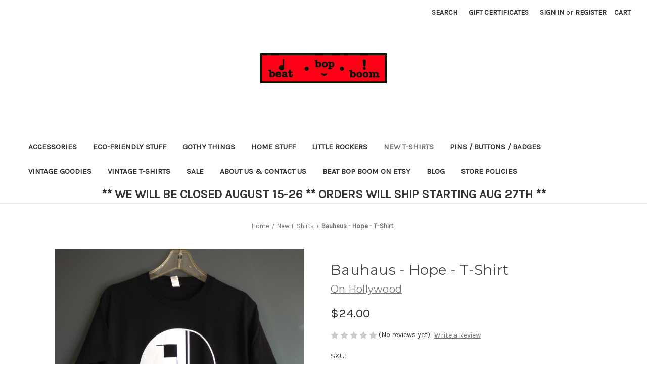

--- FILE ---
content_type: text/html; charset=UTF-8
request_url: https://beatbopboom.com/products/bauhaus-hope-t-shirt.html
body_size: 14928
content:


<!DOCTYPE html>
<html class="no-js" lang="en">
    <head>
        <title>Bauhaus - Hope - T-Shirt</title>
        <link rel="dns-prefetch preconnect" href="https://cdn11.bigcommerce.com/s-m6t4xi" crossorigin><link rel="dns-prefetch preconnect" href="https://fonts.googleapis.com/" crossorigin><link rel="dns-prefetch preconnect" href="https://fonts.gstatic.com/" crossorigin>
        <meta property="product:price:amount" content="24" /><meta property="product:price:currency" content="USD" /><meta property="og:url" content="https://beatbopboom.com/products/bauhaus-hope-t-shirt.html" /><meta property="og:site_name" content="Beat Bop Boom" /><meta name="keywords" content="Bauhaus, goth, gothic, 80s, 1980s, shirt, tee, t-shirt, album, tour, record, patch, poster, button, pin, Hope, Peter Murphy, Love and Rockets"><meta name="description" content="Bauhaus - Hope - T-Shirt"><link rel='canonical' href='https://beatbopboom.com/products/bauhaus-hope-t-shirt.html' /><meta name='platform' content='bigcommerce.stencil' /><meta property="og:type" content="product" />
<meta property="og:title" content="Bauhaus - Hope - T-Shirt" />
<meta property="og:description" content="Bauhaus - Hope - T-Shirt" />
<meta property="og:image" content="https://cdn11.bigcommerce.com/s-m6t4xi/products/724/images/1738/P1110294__31335.1708811442.386.513.jpg?c=2" />
<meta property="fb:admins" content="heybeatbopboom@gmail.com" />
<meta property="og:availability" content="instock" />
<meta property="pinterest:richpins" content="enabled" />
        
         

        <link href="https://cdn11.bigcommerce.com/s-m6t4xi/product_images/Favicon_small.jpg" rel="shortcut icon">
        <meta name="viewport" content="width=device-width, initial-scale=1">

        <script nonce="">
            document.documentElement.className = document.documentElement.className.replace('no-js', 'js');
        </script>

        <script nonce="">
    function browserSupportsAllFeatures() {
        return window.Promise
            && window.fetch
            && window.URL
            && window.URLSearchParams
            && window.WeakMap
            // object-fit support
            && ('objectFit' in document.documentElement.style);
    }

    function loadScript(src) {
        var js = document.createElement('script');
        js.src = src;
        js.onerror = function () {
            console.error('Failed to load polyfill script ' + src);
        };
        document.head.appendChild(js);
    }

    if (!browserSupportsAllFeatures()) {
        loadScript('https://cdn11.bigcommerce.com/s-m6t4xi/stencil/0d9ef430-84cc-013e-5480-3e4666af9723/dist/theme-bundle.polyfills.js');
    }
</script>
        <script nonce="">window.consentManagerTranslations = `{"locale":"en","locales":{"consent_manager.data_collection_warning":"en","consent_manager.accept_all_cookies":"en","consent_manager.gdpr_settings":"en","consent_manager.data_collection_preferences":"en","consent_manager.manage_data_collection_preferences":"en","consent_manager.use_data_by_cookies":"en","consent_manager.data_categories_table":"en","consent_manager.allow":"en","consent_manager.accept":"en","consent_manager.deny":"en","consent_manager.dismiss":"en","consent_manager.reject_all":"en","consent_manager.category":"en","consent_manager.purpose":"en","consent_manager.functional_category":"en","consent_manager.functional_purpose":"en","consent_manager.analytics_category":"en","consent_manager.analytics_purpose":"en","consent_manager.targeting_category":"en","consent_manager.advertising_category":"en","consent_manager.advertising_purpose":"en","consent_manager.essential_category":"en","consent_manager.esential_purpose":"en","consent_manager.yes":"en","consent_manager.no":"en","consent_manager.not_available":"en","consent_manager.cancel":"en","consent_manager.save":"en","consent_manager.back_to_preferences":"en","consent_manager.close_without_changes":"en","consent_manager.unsaved_changes":"en","consent_manager.by_using":"en","consent_manager.agree_on_data_collection":"en","consent_manager.change_preferences":"en","consent_manager.cancel_dialog_title":"en","consent_manager.privacy_policy":"en","consent_manager.allow_category_tracking":"en","consent_manager.disallow_category_tracking":"en"},"translations":{"consent_manager.data_collection_warning":"We use cookies (and other similar technologies) to collect data to improve your shopping experience.","consent_manager.accept_all_cookies":"Accept All Cookies","consent_manager.gdpr_settings":"Settings","consent_manager.data_collection_preferences":"Website Data Collection Preferences","consent_manager.manage_data_collection_preferences":"Manage Website Data Collection Preferences","consent_manager.use_data_by_cookies":" uses data collected by cookies and JavaScript libraries to improve your shopping experience.","consent_manager.data_categories_table":"The table below outlines how we use this data by category. To opt out of a category of data collection, select 'No' and save your preferences.","consent_manager.allow":"Allow","consent_manager.accept":"Accept","consent_manager.deny":"Deny","consent_manager.dismiss":"Dismiss","consent_manager.reject_all":"Reject all","consent_manager.category":"Category","consent_manager.purpose":"Purpose","consent_manager.functional_category":"Functional","consent_manager.functional_purpose":"Enables enhanced functionality, such as videos and live chat. If you do not allow these, then some or all of these functions may not work properly.","consent_manager.analytics_category":"Analytics","consent_manager.analytics_purpose":"Provide statistical information on site usage, e.g., web analytics so we can improve this website over time.","consent_manager.targeting_category":"Targeting","consent_manager.advertising_category":"Advertising","consent_manager.advertising_purpose":"Used to create profiles or personalize content to enhance your shopping experience.","consent_manager.essential_category":"Essential","consent_manager.esential_purpose":"Essential for the site and any requested services to work, but do not perform any additional or secondary function.","consent_manager.yes":"Yes","consent_manager.no":"No","consent_manager.not_available":"N/A","consent_manager.cancel":"Cancel","consent_manager.save":"Save","consent_manager.back_to_preferences":"Back to Preferences","consent_manager.close_without_changes":"You have unsaved changes to your data collection preferences. Are you sure you want to close without saving?","consent_manager.unsaved_changes":"You have unsaved changes","consent_manager.by_using":"By using our website, you're agreeing to our","consent_manager.agree_on_data_collection":"By using our website, you're agreeing to the collection of data as described in our ","consent_manager.change_preferences":"You can change your preferences at any time","consent_manager.cancel_dialog_title":"Are you sure you want to cancel?","consent_manager.privacy_policy":"Privacy Policy","consent_manager.allow_category_tracking":"Allow [CATEGORY_NAME] tracking","consent_manager.disallow_category_tracking":"Disallow [CATEGORY_NAME] tracking"}}`;</script>

        <script nonce="">
            window.lazySizesConfig = window.lazySizesConfig || {};
            window.lazySizesConfig.loadMode = 1;
        </script>
        <script nonce="" async src="https://cdn11.bigcommerce.com/s-m6t4xi/stencil/0d9ef430-84cc-013e-5480-3e4666af9723/dist/theme-bundle.head_async.js"></script>
        
        <link href="https://fonts.googleapis.com/css?family=Montserrat:700,500,400%7CKarla:400&display=block" rel="stylesheet">
        
        <script nonce="" async src="https://cdn11.bigcommerce.com/s-m6t4xi/stencil/0d9ef430-84cc-013e-5480-3e4666af9723/dist/theme-bundle.font.js"></script>

        <link data-stencil-stylesheet href="https://cdn11.bigcommerce.com/s-m6t4xi/stencil/0d9ef430-84cc-013e-5480-3e4666af9723/css/theme-3dc93890-c5c2-013e-2c86-4a4d43b99538.css" rel="stylesheet">

        <!-- Start Tracking Code for analytics_googleanalytics -->

<script>
  (function(i,s,o,g,r,a,m){i['GoogleAnalyticsObject']=r;i[r]=i[r]||function(){
  (i[r].q=i[r].q||[]).push(arguments)},i[r].l=1*new Date();a=s.createElement(o),
  m=s.getElementsByTagName(o)[0];a.async=1;a.src=g;m.parentNode.insertBefore(a,m)
  })(window,document,'script','//www.google-analytics.com/analytics.js','ga');

  ga('create', 'UA-43225212-1', 'auto');
  ga('send', 'pageview');

</script>

<!-- End Tracking Code for analytics_googleanalytics -->


<script type="text/javascript" src="https://checkout-sdk.bigcommerce.com/v1/loader.js" defer></script>
<script src="https://www.google.com/recaptcha/api.js" async defer></script>
<script type="text/javascript">
var BCData = {"product_attributes":{"sku":"TEE-BAUHOP","upc":null,"mpn":null,"gtin":null,"weight":null,"base":false,"image":null,"price":{"without_tax":{"formatted":"$24.00","value":24,"currency":"USD"},"tax_label":"Tax"},"out_of_stock_behavior":"label_option","out_of_stock_message":"Sorry, dude!  This is out of stock.  Bummer.  (Check back again soon.)","available_modifier_values":[],"available_variant_values":[70,71,72],"in_stock_attributes":[70,71,72],"selected_attributes":[],"stock":null,"instock":true,"stock_message":null,"purchasable":true,"purchasing_message":null,"call_for_price_message":null}};
</script>

    </head>
    <body>
        <svg data-src="https://cdn11.bigcommerce.com/s-m6t4xi/stencil/0d9ef430-84cc-013e-5480-3e4666af9723/img/icon-sprite.svg" class="icons-svg-sprite"></svg>

        <a href="#main-content" class="skip-to-main-link">Skip to main content</a>
<header class="header" role="banner">
    <a href="#" class="mobileMenu-toggle" data-mobile-menu-toggle="menu">
        <span class="mobileMenu-toggleIcon">Toggle menu</span>
    </a>
    <nav class="navUser">
        

    <ul class="navUser-section navUser-section--alt">
        <li class="navUser-item">
            <a class="navUser-action navUser-item--compare"
               href="/compare"
               data-compare-nav
               aria-label="Compare"
            >
                Compare <span class="countPill countPill--positive countPill--alt"></span>
            </a>
        </li>
        <li class="navUser-item">
            <button class="navUser-action navUser-action--quickSearch"
               type="button"
               id="quick-search-expand"
               data-search="quickSearch"
               aria-controls="quickSearch"
               aria-label="Search"
            >
                Search
            </button>
        </li>
            <li class="navUser-item">
                <a class="navUser-action"
                   href="/giftcertificates.php"
                   aria-label="Gift Certificates"
                >
                    Gift Certificates
                </a>
            </li>
        <li class="navUser-item navUser-item--account">
                <a class="navUser-action"
                   href="/login.php"
                   aria-label="Sign in"
                >
                    Sign in
                </a>
                    <span class="navUser-or">or</span>
                    <a class="navUser-action"
                       href="/login.php?action&#x3D;create_account"
                       aria-label="Register"
                    >
                        Register
                    </a>
        </li>
        <li class="navUser-item navUser-item--cart">
            <a class="navUser-action"
               data-cart-preview
               data-dropdown="cart-preview-dropdown"
               data-options="align:right"
               href="/cart.php"
               aria-label="Cart with 0 items"
            >
                <span class="navUser-item-cartLabel">Cart</span>
                <span class="countPill cart-quantity"></span>
            </a>

            <div class="dropdown-menu" id="cart-preview-dropdown" data-dropdown-content aria-hidden="true"></div>
        </li>
    </ul>
    <div class="dropdown dropdown--quickSearch" id="quickSearch" aria-hidden="true" data-prevent-quick-search-close>
        <div class="container">
    <form class="form" data-url="/search.php" data-quick-search-form>
        <fieldset class="form-fieldset">
            <div class="form-field">
                <label class="is-srOnly" for="nav-quick-search">Search</label>
                <input class="form-input"
                       data-search-quick
                       name="nav-quick-search"
                       id="nav-quick-search"
                       data-error-message="Search field cannot be empty."
                       placeholder="Search the store"
                       autocomplete="off"
                >
            </div>
        </fieldset>
    </form>
    <section class="quickSearchResults" data-bind="html: results"></section>
    <p role="status"
       aria-live="polite"
       class="aria-description--hidden"
       data-search-aria-message-predefined-text="product results for"
    ></p>
</div>
    </div>
</nav>

        <div class="header-logo header-logo--center">
            <a href="https://beatbopboom.com/" class="header-logo__link" data-header-logo-link>
        <div class="header-logo-image-container">
            <img class="header-logo-image"
                 src="https://cdn11.bigcommerce.com/s-m6t4xi/images/stencil/250x60/logo_copy_1416431743__48648.original.jpg"
                 srcset="https://cdn11.bigcommerce.com/s-m6t4xi/images/stencil/250x100/logo_copy_1416431743__48648.original.jpg"
                 alt="Beat Bop Boom"
                 title="Beat Bop Boom">
        </div>
</a>
        </div>
    <div class="navPages-container" id="menu" data-menu>
        <nav class="navPages">
    <div class="navPages-quickSearch">
        <div class="container">
    <form class="form" data-url="/search.php" data-quick-search-form>
        <fieldset class="form-fieldset">
            <div class="form-field">
                <label class="is-srOnly" for="nav-menu-quick-search">Search</label>
                <input class="form-input"
                       data-search-quick
                       name="nav-menu-quick-search"
                       id="nav-menu-quick-search"
                       data-error-message="Search field cannot be empty."
                       placeholder="Search the store"
                       autocomplete="off"
                >
            </div>
        </fieldset>
    </form>
    <section class="quickSearchResults" data-bind="html: results"></section>
    <p role="status"
       aria-live="polite"
       class="aria-description--hidden"
       data-search-aria-message-predefined-text="product results for"
    ></p>
</div>
    </div>
    <ul class="navPages-list">
            <li class="navPages-item">
                <a class="navPages-action"
   href="https://beatbopboom.com/accessories/"
   aria-label="Accessories"
>
    Accessories
</a>
            </li>
            <li class="navPages-item">
                <a class="navPages-action"
   href="https://beatbopboom.com/eco-friendly-stuff/"
   aria-label="Eco-Friendly Stuff"
>
    Eco-Friendly Stuff
</a>
            </li>
            <li class="navPages-item">
                <a class="navPages-action"
   href="https://beatbopboom.com/categories/get-your-goth-on.html"
   aria-label="Gothy Things"
>
    Gothy Things
</a>
            </li>
            <li class="navPages-item">
                <a class="navPages-action"
   href="https://beatbopboom.com/home-stuff/"
   aria-label="Home Stuff"
>
    Home Stuff
</a>
            </li>
            <li class="navPages-item">
                <a class="navPages-action"
   href="https://beatbopboom.com/little-rockers/"
   aria-label="Little Rockers"
>
    Little Rockers
</a>
            </li>
            <li class="navPages-item">
                <a class="navPages-action activePage"
   href="https://beatbopboom.com/new-t-shirts/"
   aria-label="New T-Shirts"
>
    New T-Shirts
</a>
            </li>
            <li class="navPages-item">
                <a class="navPages-action"
   href="https://beatbopboom.com/categories/pins-buttons-badges.html"
   aria-label="Pins / Buttons / Badges"
>
    Pins / Buttons / Badges
</a>
            </li>
            <li class="navPages-item">
                <a class="navPages-action"
   href="https://beatbopboom.com/categories/vintage-goodies.html"
   aria-label="Vintage Goodies"
>
    Vintage Goodies
</a>
            </li>
            <li class="navPages-item">
                <a class="navPages-action"
   href="https://beatbopboom.com/vintage-t-shirts/"
   aria-label="Vintage T-Shirts"
>
    Vintage T-Shirts
</a>
            </li>
            <li class="navPages-item">
                <a class="navPages-action"
   href="https://beatbopboom.com/sale/"
   aria-label="Sale"
>
    Sale
</a>
            </li>
                 <li class="navPages-item navPages-item-page">
                     <a class="navPages-action"
                        href="https://beatbopboom.com/about-us-contact-us/"
                        aria-label="About Us &amp; Contact Us"
                     >
                         About Us &amp; Contact Us
                     </a>
                 </li>
                 <li class="navPages-item navPages-item-page">
                     <a class="navPages-action"
                        href="https://www.etsy.com/shop/beatbopboom"
                        aria-label="Beat Bop Boom on Etsy"
                     >
                         Beat Bop Boom on Etsy
                     </a>
                 </li>
                 <li class="navPages-item navPages-item-page">
                     <a class="navPages-action"
                        href="https://beatbopboom.com/blog/"
                        aria-label="Blog"
                     >
                         Blog
                     </a>
                 </li>
                 <li class="navPages-item navPages-item-page">
                     <a class="navPages-action"
                        href="https://beatbopboom.com/store-policies/"
                        aria-label="Store Policies "
                     >
                         Store Policies 
                     </a>
                 </li>
    </ul>
    <ul class="navPages-list navPages-list--user">
            <li class="navPages-item">
                <a class="navPages-action"
                   href="/giftcertificates.php"
                   aria-label="Gift Certificates"
                >
                    Gift Certificates
                </a>
            </li>
            <li class="navPages-item">
                <a class="navPages-action"
                   href="/login.php"
                   aria-label="Sign in"
                >
                    Sign in
                </a>
                    or
                    <a class="navPages-action"
                       href="/login.php?action&#x3D;create_account"
                       aria-label="Register"
                    >
                        Register
                    </a>
            </li>
    </ul>
</nav>
    </div>
    <div data-content-region="header_navigation_bottom--global"><div data-layout-id="c93841f9-21ba-443c-93fe-ed5b7b6b4987">       <div data-sub-layout-container="a7d75967-94e6-4d05-ad45-e8121ef0b9d4" data-layout-name="Layout">
    <style data-container-styling="a7d75967-94e6-4d05-ad45-e8121ef0b9d4">
        [data-sub-layout-container="a7d75967-94e6-4d05-ad45-e8121ef0b9d4"] {
            box-sizing: border-box;
            display: flex;
            flex-wrap: wrap;
            z-index: 0;
            position: relative;
            height: ;
            padding-top: 0px;
            padding-right: 0px;
            padding-bottom: 0px;
            padding-left: 0px;
            margin-top: 0px;
            margin-right: 0px;
            margin-bottom: 0px;
            margin-left: 0px;
            border-width: 0px;
            border-style: solid;
            border-color: #333333;
        }

        [data-sub-layout-container="a7d75967-94e6-4d05-ad45-e8121ef0b9d4"]:after {
            display: block;
            position: absolute;
            top: 0;
            left: 0;
            bottom: 0;
            right: 0;
            background-size: cover;
            z-index: auto;
        }
    </style>

    <div data-sub-layout="55749f73-fba2-4d03-8a33-f1119494b378">
        <style data-column-styling="55749f73-fba2-4d03-8a33-f1119494b378">
            [data-sub-layout="55749f73-fba2-4d03-8a33-f1119494b378"] {
                display: flex;
                flex-direction: column;
                box-sizing: border-box;
                flex-basis: 100%;
                max-width: 100%;
                z-index: 0;
                position: relative;
                height: ;
                padding-top: 0px;
                padding-right: 10.5px;
                padding-bottom: 0px;
                padding-left: 10.5px;
                margin-top: 0px;
                margin-right: 0px;
                margin-bottom: 0px;
                margin-left: 0px;
                border-width: 0px;
                border-style: solid;
                border-color: #333333;
                justify-content: center;
            }
            [data-sub-layout="55749f73-fba2-4d03-8a33-f1119494b378"]:after {
                display: block;
                position: absolute;
                top: 0;
                left: 0;
                bottom: 0;
                right: 0;
                background-size: cover;
                z-index: auto;
            }
            @media only screen and (max-width: 700px) {
                [data-sub-layout="55749f73-fba2-4d03-8a33-f1119494b378"] {
                    flex-basis: 100%;
                    max-width: 100%;
                }
            }
        </style>
        <div data-widget-id="da02d137-32c6-4c51-90c7-21004e72bcce" data-placement-id="c9ce553b-2d6b-43a3-b425-8df90543f3d1" data-placement-status="ACTIVE"><style>
    .sd-simple-text-da02d137-32c6-4c51-90c7-21004e72bcce {
      padding-top: 0px;
      padding-right: 0px;
      padding-bottom: 0px;
      padding-left: 0px;

      margin-top: 0px;
      margin-right: 0px;
      margin-bottom: 0px;
      margin-left: 0px;

    }

    .sd-simple-text-da02d137-32c6-4c51-90c7-21004e72bcce * {
      margin: 0;
      padding: 0;

        color: #333333;
        font-family: inherit;
        font-weight: 500;
        font-size: 24px;
        min-height: 24px;

    }

    .sd-simple-text-da02d137-32c6-4c51-90c7-21004e72bcce {
        text-align: center;
    }

    #sd-simple-text-editable-da02d137-32c6-4c51-90c7-21004e72bcce {
      min-width: 14px;
      line-height: 1.5;
      display: inline-block;
    }

    #sd-simple-text-editable-da02d137-32c6-4c51-90c7-21004e72bcce[data-edit-mode="true"]:hover,
    #sd-simple-text-editable-da02d137-32c6-4c51-90c7-21004e72bcce[data-edit-mode="true"]:active,
    #sd-simple-text-editable-da02d137-32c6-4c51-90c7-21004e72bcce[data-edit-mode="true"]:focus {
      outline: 1px dashed #3C64F4;
    }

    #sd-simple-text-editable-da02d137-32c6-4c51-90c7-21004e72bcce strong,
    #sd-simple-text-editable-da02d137-32c6-4c51-90c7-21004e72bcce strong * {
      font-weight: bold;
    }

    #sd-simple-text-editable-da02d137-32c6-4c51-90c7-21004e72bcce a {
      color: inherit;
    }

    @supports (color: color-mix(in srgb, #000 50%, #fff 50%)) {
      #sd-simple-text-editable-da02d137-32c6-4c51-90c7-21004e72bcce a:hover,
      #sd-simple-text-editable-da02d137-32c6-4c51-90c7-21004e72bcce a:active,
      #sd-simple-text-editable-da02d137-32c6-4c51-90c7-21004e72bcce a:focus {
        color: color-mix(in srgb, currentColor 68%, white 32%);
      }
    }

    @supports not (color: color-mix(in srgb, #000 50%, #fff 50%)) {
      #sd-simple-text-editable-da02d137-32c6-4c51-90c7-21004e72bcce a:hover,
      #sd-simple-text-editable-da02d137-32c6-4c51-90c7-21004e72bcce a:active,
      #sd-simple-text-editable-da02d137-32c6-4c51-90c7-21004e72bcce a:focus {
        filter: brightness(2);
      }
    }
</style>

<div class="sd-simple-text-da02d137-32c6-4c51-90c7-21004e72bcce ">
  <div id="sd-simple-text-editable-da02d137-32c6-4c51-90c7-21004e72bcce" data-edit-mode="">
    <p><strong>** WE WILL BE CLOSED AUGUST 15-26 ** ORDERS WILL SHIP STARTING AUG 27TH **</strong></p>
  </div>
</div>

</div>
    </div>
</div>

</div></div>
</header>
<div data-content-region="header_bottom--global"><div data-layout-id="d44cf901-fa01-4552-a782-8dde47efa032">       <div data-sub-layout-container="7dae2947-b452-4a6a-b39a-e39c0f39b91c" data-layout-name="Layout">
    <style data-container-styling="7dae2947-b452-4a6a-b39a-e39c0f39b91c">
        [data-sub-layout-container="7dae2947-b452-4a6a-b39a-e39c0f39b91c"] {
            box-sizing: border-box;
            display: flex;
            flex-wrap: wrap;
            z-index: 0;
            position: relative;
            height: ;
            padding-top: 0px;
            padding-right: 0px;
            padding-bottom: 0px;
            padding-left: 0px;
            margin-top: 0px;
            margin-right: 0px;
            margin-bottom: 0px;
            margin-left: 0px;
            border-width: 0px;
            border-style: solid;
            border-color: #333333;
        }

        [data-sub-layout-container="7dae2947-b452-4a6a-b39a-e39c0f39b91c"]:after {
            display: block;
            position: absolute;
            top: 0;
            left: 0;
            bottom: 0;
            right: 0;
            background-size: cover;
            z-index: auto;
        }
    </style>

    <div data-sub-layout="6dd824a7-205a-4cb7-a1fc-76f245582990">
        <style data-column-styling="6dd824a7-205a-4cb7-a1fc-76f245582990">
            [data-sub-layout="6dd824a7-205a-4cb7-a1fc-76f245582990"] {
                display: flex;
                flex-direction: column;
                box-sizing: border-box;
                flex-basis: 100%;
                max-width: 100%;
                z-index: 0;
                position: relative;
                height: ;
                padding-top: 0px;
                padding-right: 10.5px;
                padding-bottom: 0px;
                padding-left: 10.5px;
                margin-top: 0px;
                margin-right: 0px;
                margin-bottom: 0px;
                margin-left: 0px;
                border-width: 0px;
                border-style: solid;
                border-color: #333333;
                justify-content: center;
            }
            [data-sub-layout="6dd824a7-205a-4cb7-a1fc-76f245582990"]:after {
                display: block;
                position: absolute;
                top: 0;
                left: 0;
                bottom: 0;
                right: 0;
                background-size: cover;
                z-index: auto;
            }
            @media only screen and (max-width: 700px) {
                [data-sub-layout="6dd824a7-205a-4cb7-a1fc-76f245582990"] {
                    flex-basis: 100%;
                    max-width: 100%;
                }
            }
        </style>
    </div>
</div>

       <div data-sub-layout-container="d385c5e1-2cb0-4630-9cfc-146032fb46b4" data-layout-name="Layout">
    <style data-container-styling="d385c5e1-2cb0-4630-9cfc-146032fb46b4">
        [data-sub-layout-container="d385c5e1-2cb0-4630-9cfc-146032fb46b4"] {
            box-sizing: border-box;
            display: flex;
            flex-wrap: wrap;
            z-index: 0;
            position: relative;
            height: ;
            padding-top: 0px;
            padding-right: 0px;
            padding-bottom: 0px;
            padding-left: 0px;
            margin-top: 0px;
            margin-right: 0px;
            margin-bottom: 0px;
            margin-left: 0px;
            border-width: 0px;
            border-style: solid;
            border-color: #333333;
        }

        [data-sub-layout-container="d385c5e1-2cb0-4630-9cfc-146032fb46b4"]:after {
            display: block;
            position: absolute;
            top: 0;
            left: 0;
            bottom: 0;
            right: 0;
            background-size: cover;
            z-index: auto;
        }
    </style>

    <div data-sub-layout="19c936fa-4cad-48f3-be10-26acc9da9b41">
        <style data-column-styling="19c936fa-4cad-48f3-be10-26acc9da9b41">
            [data-sub-layout="19c936fa-4cad-48f3-be10-26acc9da9b41"] {
                display: flex;
                flex-direction: column;
                box-sizing: border-box;
                flex-basis: 100%;
                max-width: 100%;
                z-index: 0;
                position: relative;
                height: ;
                padding-top: 0px;
                padding-right: 10.5px;
                padding-bottom: 0px;
                padding-left: 10.5px;
                margin-top: 0px;
                margin-right: 0px;
                margin-bottom: 0px;
                margin-left: 0px;
                border-width: 0px;
                border-style: solid;
                border-color: #333333;
                justify-content: center;
            }
            [data-sub-layout="19c936fa-4cad-48f3-be10-26acc9da9b41"]:after {
                display: block;
                position: absolute;
                top: 0;
                left: 0;
                bottom: 0;
                right: 0;
                background-size: cover;
                z-index: auto;
            }
            @media only screen and (max-width: 700px) {
                [data-sub-layout="19c936fa-4cad-48f3-be10-26acc9da9b41"] {
                    flex-basis: 100%;
                    max-width: 100%;
                }
            }
        </style>
    </div>
</div>

</div></div>
<div data-content-region="header_bottom"></div>
        <div class="body" id="main-content" data-currency-code="USD">
     
    <div class="container">
        
    <nav aria-label="Breadcrumb">
    <ol class="breadcrumbs">
                <li class="breadcrumb ">
                    <a class="breadcrumb-label"
                       href="https://beatbopboom.com/"
                       
                    >
                        <span>Home</span>
                    </a>
                </li>
                <li class="breadcrumb ">
                    <a class="breadcrumb-label"
                       href="https://beatbopboom.com/new-t-shirts/"
                       
                    >
                        <span>New T-Shirts</span>
                    </a>
                </li>
                <li class="breadcrumb is-active">
                    <a class="breadcrumb-label"
                       href="https://beatbopboom.com/products/bauhaus-hope-t-shirt.html"
                       aria-current="page"
                    >
                        <span>Bauhaus - Hope - T-Shirt</span>
                    </a>
                </li>
    </ol>
</nav>

<script type="application/ld+json"  nonce="">
{
    "@context": "https://schema.org",
    "@type": "BreadcrumbList",
    "itemListElement":
    [
        {
            "@type": "ListItem",
            "position": 1,
            "item": {
                "@id": "https://beatbopboom.com/",
                "name": "Home"
            }
        },
        {
            "@type": "ListItem",
            "position": 2,
            "item": {
                "@id": "https://beatbopboom.com/new-t-shirts/",
                "name": "New T-Shirts"
            }
        },
        {
            "@type": "ListItem",
            "position": 3,
            "item": {
                "@id": "https://beatbopboom.com/products/bauhaus-hope-t-shirt.html",
                "name": "Bauhaus - Hope - T-Shirt"
            }
        }
    ]
}
</script>


    <div>
        

<div class="productView"
    data-event-type="product"
    data-entity-id="724"
    data-name="Bauhaus - Hope - T-Shirt"
    data-product-category="
        New T-Shirts, 
            Gothy Things
    "
    data-product-brand="On Hollywood"
    data-product-price="
            24
"
    data-product-variant="single-product-option">


    <section class="productView-images" data-image-gallery>
        <span
    data-carousel-content-change-message
    class="aria-description--hidden"
    aria-live="polite" 
    role="status"></span>
        <figure class="productView-image"
                data-image-gallery-main
                data-zoom-image="https://cdn11.bigcommerce.com/s-m6t4xi/images/stencil/1280x1280/products/724/1738/P1110294__31335.1708811442.jpg?c=2"
                >
            <div class="productView-img-container">
                    <a href="https://cdn11.bigcommerce.com/s-m6t4xi/images/stencil/1280x1280/products/724/1738/P1110294__31335.1708811442.jpg?c=2"
                        target="_blank">
                <img src="https://cdn11.bigcommerce.com/s-m6t4xi/images/stencil/500x659/products/724/1738/P1110294__31335.1708811442.jpg?c=2" alt="Bauhaus - Hope - T-Shirt" title="Bauhaus - Hope - T-Shirt" data-sizes="auto"
    srcset="https://cdn11.bigcommerce.com/s-m6t4xi/images/stencil/80w/products/724/1738/P1110294__31335.1708811442.jpg?c=2"
data-srcset="https://cdn11.bigcommerce.com/s-m6t4xi/images/stencil/80w/products/724/1738/P1110294__31335.1708811442.jpg?c=2 80w, https://cdn11.bigcommerce.com/s-m6t4xi/images/stencil/160w/products/724/1738/P1110294__31335.1708811442.jpg?c=2 160w, https://cdn11.bigcommerce.com/s-m6t4xi/images/stencil/320w/products/724/1738/P1110294__31335.1708811442.jpg?c=2 320w, https://cdn11.bigcommerce.com/s-m6t4xi/images/stencil/640w/products/724/1738/P1110294__31335.1708811442.jpg?c=2 640w, https://cdn11.bigcommerce.com/s-m6t4xi/images/stencil/960w/products/724/1738/P1110294__31335.1708811442.jpg?c=2 960w, https://cdn11.bigcommerce.com/s-m6t4xi/images/stencil/1280w/products/724/1738/P1110294__31335.1708811442.jpg?c=2 1280w, https://cdn11.bigcommerce.com/s-m6t4xi/images/stencil/1920w/products/724/1738/P1110294__31335.1708811442.jpg?c=2 1920w, https://cdn11.bigcommerce.com/s-m6t4xi/images/stencil/2560w/products/724/1738/P1110294__31335.1708811442.jpg?c=2 2560w"

class="lazyload productView-image--default"

data-main-image />
                    </a>
            </div>
        </figure>
        <ul class="productView-thumbnails">
                <li class="productView-thumbnail">
                    <a
                        class="productView-thumbnail-link"
                        href="https://cdn11.bigcommerce.com/s-m6t4xi/images/stencil/1280x1280/products/724/1738/P1110294__31335.1708811442.jpg?c=2"
                        data-image-gallery-item
                        data-image-gallery-new-image-url="https://cdn11.bigcommerce.com/s-m6t4xi/images/stencil/500x659/products/724/1738/P1110294__31335.1708811442.jpg?c=2"
                        data-image-gallery-new-image-srcset="https://cdn11.bigcommerce.com/s-m6t4xi/images/stencil/80w/products/724/1738/P1110294__31335.1708811442.jpg?c=2 80w, https://cdn11.bigcommerce.com/s-m6t4xi/images/stencil/160w/products/724/1738/P1110294__31335.1708811442.jpg?c=2 160w, https://cdn11.bigcommerce.com/s-m6t4xi/images/stencil/320w/products/724/1738/P1110294__31335.1708811442.jpg?c=2 320w, https://cdn11.bigcommerce.com/s-m6t4xi/images/stencil/640w/products/724/1738/P1110294__31335.1708811442.jpg?c=2 640w, https://cdn11.bigcommerce.com/s-m6t4xi/images/stencil/960w/products/724/1738/P1110294__31335.1708811442.jpg?c=2 960w, https://cdn11.bigcommerce.com/s-m6t4xi/images/stencil/1280w/products/724/1738/P1110294__31335.1708811442.jpg?c=2 1280w, https://cdn11.bigcommerce.com/s-m6t4xi/images/stencil/1920w/products/724/1738/P1110294__31335.1708811442.jpg?c=2 1920w, https://cdn11.bigcommerce.com/s-m6t4xi/images/stencil/2560w/products/724/1738/P1110294__31335.1708811442.jpg?c=2 2560w"
                        data-image-gallery-zoom-image-url="https://cdn11.bigcommerce.com/s-m6t4xi/images/stencil/1280x1280/products/724/1738/P1110294__31335.1708811442.jpg?c=2"
                    >
                    <img src="https://cdn11.bigcommerce.com/s-m6t4xi/images/stencil/50x50/products/724/1738/P1110294__31335.1708811442.jpg?c=2" alt="Bauhaus - Hope - T-Shirt" title="Bauhaus - Hope - T-Shirt" data-sizes="auto"
    srcset="https://cdn11.bigcommerce.com/s-m6t4xi/images/stencil/80w/products/724/1738/P1110294__31335.1708811442.jpg?c=2"
data-srcset="https://cdn11.bigcommerce.com/s-m6t4xi/images/stencil/80w/products/724/1738/P1110294__31335.1708811442.jpg?c=2 80w, https://cdn11.bigcommerce.com/s-m6t4xi/images/stencil/160w/products/724/1738/P1110294__31335.1708811442.jpg?c=2 160w, https://cdn11.bigcommerce.com/s-m6t4xi/images/stencil/320w/products/724/1738/P1110294__31335.1708811442.jpg?c=2 320w, https://cdn11.bigcommerce.com/s-m6t4xi/images/stencil/640w/products/724/1738/P1110294__31335.1708811442.jpg?c=2 640w, https://cdn11.bigcommerce.com/s-m6t4xi/images/stencil/960w/products/724/1738/P1110294__31335.1708811442.jpg?c=2 960w, https://cdn11.bigcommerce.com/s-m6t4xi/images/stencil/1280w/products/724/1738/P1110294__31335.1708811442.jpg?c=2 1280w, https://cdn11.bigcommerce.com/s-m6t4xi/images/stencil/1920w/products/724/1738/P1110294__31335.1708811442.jpg?c=2 1920w, https://cdn11.bigcommerce.com/s-m6t4xi/images/stencil/2560w/products/724/1738/P1110294__31335.1708811442.jpg?c=2 2560w"

class="lazyload"

 />
                    </a>
                </li>
                <li class="productView-thumbnail">
                    <a
                        class="productView-thumbnail-link"
                        href="https://cdn11.bigcommerce.com/s-m6t4xi/images/stencil/1280x1280/products/724/1737/P1110296__10015.1708811442.jpg?c=2"
                        data-image-gallery-item
                        data-image-gallery-new-image-url="https://cdn11.bigcommerce.com/s-m6t4xi/images/stencil/500x659/products/724/1737/P1110296__10015.1708811442.jpg?c=2"
                        data-image-gallery-new-image-srcset="https://cdn11.bigcommerce.com/s-m6t4xi/images/stencil/80w/products/724/1737/P1110296__10015.1708811442.jpg?c=2 80w, https://cdn11.bigcommerce.com/s-m6t4xi/images/stencil/160w/products/724/1737/P1110296__10015.1708811442.jpg?c=2 160w, https://cdn11.bigcommerce.com/s-m6t4xi/images/stencil/320w/products/724/1737/P1110296__10015.1708811442.jpg?c=2 320w, https://cdn11.bigcommerce.com/s-m6t4xi/images/stencil/640w/products/724/1737/P1110296__10015.1708811442.jpg?c=2 640w, https://cdn11.bigcommerce.com/s-m6t4xi/images/stencil/960w/products/724/1737/P1110296__10015.1708811442.jpg?c=2 960w, https://cdn11.bigcommerce.com/s-m6t4xi/images/stencil/1280w/products/724/1737/P1110296__10015.1708811442.jpg?c=2 1280w, https://cdn11.bigcommerce.com/s-m6t4xi/images/stencil/1920w/products/724/1737/P1110296__10015.1708811442.jpg?c=2 1920w, https://cdn11.bigcommerce.com/s-m6t4xi/images/stencil/2560w/products/724/1737/P1110296__10015.1708811442.jpg?c=2 2560w"
                        data-image-gallery-zoom-image-url="https://cdn11.bigcommerce.com/s-m6t4xi/images/stencil/1280x1280/products/724/1737/P1110296__10015.1708811442.jpg?c=2"
                    >
                    <img src="https://cdn11.bigcommerce.com/s-m6t4xi/images/stencil/50x50/products/724/1737/P1110296__10015.1708811442.jpg?c=2" alt="Bauhaus - Hope - T-Shirt" title="Bauhaus - Hope - T-Shirt" data-sizes="auto"
    srcset="https://cdn11.bigcommerce.com/s-m6t4xi/images/stencil/80w/products/724/1737/P1110296__10015.1708811442.jpg?c=2"
data-srcset="https://cdn11.bigcommerce.com/s-m6t4xi/images/stencil/80w/products/724/1737/P1110296__10015.1708811442.jpg?c=2 80w, https://cdn11.bigcommerce.com/s-m6t4xi/images/stencil/160w/products/724/1737/P1110296__10015.1708811442.jpg?c=2 160w, https://cdn11.bigcommerce.com/s-m6t4xi/images/stencil/320w/products/724/1737/P1110296__10015.1708811442.jpg?c=2 320w, https://cdn11.bigcommerce.com/s-m6t4xi/images/stencil/640w/products/724/1737/P1110296__10015.1708811442.jpg?c=2 640w, https://cdn11.bigcommerce.com/s-m6t4xi/images/stencil/960w/products/724/1737/P1110296__10015.1708811442.jpg?c=2 960w, https://cdn11.bigcommerce.com/s-m6t4xi/images/stencil/1280w/products/724/1737/P1110296__10015.1708811442.jpg?c=2 1280w, https://cdn11.bigcommerce.com/s-m6t4xi/images/stencil/1920w/products/724/1737/P1110296__10015.1708811442.jpg?c=2 1920w, https://cdn11.bigcommerce.com/s-m6t4xi/images/stencil/2560w/products/724/1737/P1110296__10015.1708811442.jpg?c=2 2560w"

class="lazyload"

 />
                    </a>
                </li>
                <li class="productView-thumbnail">
                    <a
                        class="productView-thumbnail-link"
                        href="https://cdn11.bigcommerce.com/s-m6t4xi/images/stencil/1280x1280/products/724/1739/P1110295__30973.1708811442.jpg?c=2"
                        data-image-gallery-item
                        data-image-gallery-new-image-url="https://cdn11.bigcommerce.com/s-m6t4xi/images/stencil/500x659/products/724/1739/P1110295__30973.1708811442.jpg?c=2"
                        data-image-gallery-new-image-srcset="https://cdn11.bigcommerce.com/s-m6t4xi/images/stencil/80w/products/724/1739/P1110295__30973.1708811442.jpg?c=2 80w, https://cdn11.bigcommerce.com/s-m6t4xi/images/stencil/160w/products/724/1739/P1110295__30973.1708811442.jpg?c=2 160w, https://cdn11.bigcommerce.com/s-m6t4xi/images/stencil/320w/products/724/1739/P1110295__30973.1708811442.jpg?c=2 320w, https://cdn11.bigcommerce.com/s-m6t4xi/images/stencil/640w/products/724/1739/P1110295__30973.1708811442.jpg?c=2 640w, https://cdn11.bigcommerce.com/s-m6t4xi/images/stencil/960w/products/724/1739/P1110295__30973.1708811442.jpg?c=2 960w, https://cdn11.bigcommerce.com/s-m6t4xi/images/stencil/1280w/products/724/1739/P1110295__30973.1708811442.jpg?c=2 1280w, https://cdn11.bigcommerce.com/s-m6t4xi/images/stencil/1920w/products/724/1739/P1110295__30973.1708811442.jpg?c=2 1920w, https://cdn11.bigcommerce.com/s-m6t4xi/images/stencil/2560w/products/724/1739/P1110295__30973.1708811442.jpg?c=2 2560w"
                        data-image-gallery-zoom-image-url="https://cdn11.bigcommerce.com/s-m6t4xi/images/stencil/1280x1280/products/724/1739/P1110295__30973.1708811442.jpg?c=2"
                    >
                    <img src="https://cdn11.bigcommerce.com/s-m6t4xi/images/stencil/50x50/products/724/1739/P1110295__30973.1708811442.jpg?c=2" alt="Bauhaus - Hope - T-Shirt" title="Bauhaus - Hope - T-Shirt" data-sizes="auto"
    srcset="https://cdn11.bigcommerce.com/s-m6t4xi/images/stencil/80w/products/724/1739/P1110295__30973.1708811442.jpg?c=2"
data-srcset="https://cdn11.bigcommerce.com/s-m6t4xi/images/stencil/80w/products/724/1739/P1110295__30973.1708811442.jpg?c=2 80w, https://cdn11.bigcommerce.com/s-m6t4xi/images/stencil/160w/products/724/1739/P1110295__30973.1708811442.jpg?c=2 160w, https://cdn11.bigcommerce.com/s-m6t4xi/images/stencil/320w/products/724/1739/P1110295__30973.1708811442.jpg?c=2 320w, https://cdn11.bigcommerce.com/s-m6t4xi/images/stencil/640w/products/724/1739/P1110295__30973.1708811442.jpg?c=2 640w, https://cdn11.bigcommerce.com/s-m6t4xi/images/stencil/960w/products/724/1739/P1110295__30973.1708811442.jpg?c=2 960w, https://cdn11.bigcommerce.com/s-m6t4xi/images/stencil/1280w/products/724/1739/P1110295__30973.1708811442.jpg?c=2 1280w, https://cdn11.bigcommerce.com/s-m6t4xi/images/stencil/1920w/products/724/1739/P1110295__30973.1708811442.jpg?c=2 1920w, https://cdn11.bigcommerce.com/s-m6t4xi/images/stencil/2560w/products/724/1739/P1110295__30973.1708811442.jpg?c=2 2560w"

class="lazyload"

 />
                    </a>
                </li>
        </ul>
    </section>

    <section class="productView-details product-data">
        <div class="productView-product">
            <h1 class="productView-title">Bauhaus - Hope - T-Shirt</h1>
                <h2 class="productView-brand">
                    <a href="https://beatbopboom.com/brands/On-Hollywood.html"><span>On Hollywood</span></a>
                </h2>
            <div class="productView-price">
                    
    <div class="price-section price-section--withTax rrp-price--withTax" style="display: none;">
        <span>
                MSRP:
        </span>
        <span data-product-rrp-with-tax class="price price--rrp">
            
        </span>
    </div>
    <div class="price-section price-section--withTax non-sale-price--withTax" style="display: none;">
        <span>
                Was:
        </span>
        <span data-product-non-sale-price-with-tax class="price price--non-sale">
            
        </span>
    </div>
    <div class="price-section price-section--withTax price--withTax" style="display: none;">
        <span class="price-label" >
            
        </span>
        <span class="price-now-label" style="display: none;">
                Now:
        </span>
        <span data-product-price-with-tax class="price"></span>
            <abbr title="Including Tax">(Inc. Tax)</abbr>
    </div>
    <div class="price-section price-section--withoutTax rrp-price--withoutTax" style="display: none;">
        <span>
                MSRP:
        </span>
        <span data-product-rrp-price-without-tax class="price price--rrp">
            
        </span>
    </div>
    <div class="price-section price-section--withoutTax non-sale-price--withoutTax" style="display: none;">
        <span>
                Was:
        </span>
        <span data-product-non-sale-price-without-tax class="price price--non-sale">
            
        </span>
    </div>
    <div class="price-section price-section--withoutTax price--withoutTax" >
        <span class="price-label" >
            
        </span>
        <span class="price-now-label" style="display: none;">
                Now:
        </span>
        <span data-product-price-without-tax class="price">$24.00</span>
    </div>
         <div class="price-section price-section--saving price" style="display: none;">
                <span class="price">(You save</span>
                <span data-product-price-saved class="price price--saving">
                    
                </span>
                <span class="price">)</span>
         </div>
            </div>
            <div data-content-region="product_below_price"></div>
            <div class="productView-rating">
                    <span role="img"
      aria-label="Product rating is 0 of 5"
>
            <span class="icon icon--ratingEmpty">
                <svg>
                    <use href="#icon-star" />
                </svg>
            </span>
            <span class="icon icon--ratingEmpty">
                <svg>
                    <use href="#icon-star" />
                </svg>
            </span>
            <span class="icon icon--ratingEmpty">
                <svg>
                    <use href="#icon-star" />
                </svg>
            </span>
            <span class="icon icon--ratingEmpty">
                <svg>
                    <use href="#icon-star" />
                </svg>
            </span>
            <span class="icon icon--ratingEmpty">
                <svg>
                    <use href="#icon-star" />
                </svg>
            </span>
</span>
                        <span>(No reviews yet)</span>
                    <a href="https://beatbopboom.com/products/bauhaus-hope-t-shirt.html"
                       class="productView-reviewLink productView-reviewLink--new"
                       data-reveal-id="modal-review-form"
                       role="button"
                    >
                       Write a Review
                    </a>
                        <div id="modal-review-form" class="modal" data-reveal>
    
    
    
    
    
    <div class="modal-header">
        <h2 class="modal-header-title">Write a Review</h2>
        <button class="modal-close"
        type="button"
        title="Close"
        
>
    <span class="aria-description--hidden">Close</span>
    <span aria-hidden="true">&#215;</span>
</button>
    </div>
    <div class="modal-body">
        <div class="writeReview-productDetails">
            <div class="writeReview-productImage-container">
                <img src="https://cdn11.bigcommerce.com/s-m6t4xi/images/stencil/500x659/products/724/1738/P1110294__31335.1708811442.jpg?c=2" alt="Bauhaus - Hope - T-Shirt" title="Bauhaus - Hope - T-Shirt" data-sizes="auto"
    srcset="https://cdn11.bigcommerce.com/s-m6t4xi/images/stencil/80w/products/724/1738/P1110294__31335.1708811442.jpg?c=2"
data-srcset="https://cdn11.bigcommerce.com/s-m6t4xi/images/stencil/80w/products/724/1738/P1110294__31335.1708811442.jpg?c=2 80w, https://cdn11.bigcommerce.com/s-m6t4xi/images/stencil/160w/products/724/1738/P1110294__31335.1708811442.jpg?c=2 160w, https://cdn11.bigcommerce.com/s-m6t4xi/images/stencil/320w/products/724/1738/P1110294__31335.1708811442.jpg?c=2 320w, https://cdn11.bigcommerce.com/s-m6t4xi/images/stencil/640w/products/724/1738/P1110294__31335.1708811442.jpg?c=2 640w, https://cdn11.bigcommerce.com/s-m6t4xi/images/stencil/960w/products/724/1738/P1110294__31335.1708811442.jpg?c=2 960w, https://cdn11.bigcommerce.com/s-m6t4xi/images/stencil/1280w/products/724/1738/P1110294__31335.1708811442.jpg?c=2 1280w, https://cdn11.bigcommerce.com/s-m6t4xi/images/stencil/1920w/products/724/1738/P1110294__31335.1708811442.jpg?c=2 1920w, https://cdn11.bigcommerce.com/s-m6t4xi/images/stencil/2560w/products/724/1738/P1110294__31335.1708811442.jpg?c=2 2560w"

class="lazyload"

 />
            </div>
            <h6 class="product-brand">On Hollywood</h6>
            <h5 class="product-title">Bauhaus - Hope - T-Shirt</h5>
        </div>
        <form class="form writeReview-form" action="/postreview.php" method="post">
            <fieldset class="form-fieldset">
                <div class="form-field">
                    <label class="form-label" for="rating-rate">Rating
                        <small>Required</small>
                    </label>
                    <!-- Stars -->
                    <!-- TODO: Review Stars need to be componentised, both for display and input -->
                    <select id="rating-rate" class="form-select" name="revrating" data-input aria-required="true">
                        <option value="">Select Rating</option>
                                <option value="1">1 star (worst)</option>
                                <option value="2">2 stars</option>
                                <option value="3">3 stars (average)</option>
                                <option value="4">4 stars</option>
                                <option value="5">5 stars (best)</option>
                    </select>
                </div>

                <!-- Name -->
                    <div class="form-field" id="revfromname" data-validation="" >
    <label class="form-label" for="revfromname_input">Name
        <small>Required</small>
    </label>
    <input type="text"
           name="revfromname"
           id="revfromname_input"
           class="form-input"
           data-label="Name"
           data-input
           aria-required="true"
           aria-labelledby="revfromname"
           aria-live="polite"
           
           
           
           
    >
</div>

                    <!-- Email -->
                        <div class="form-field" id="email" data-validation="" >
    <label class="form-label" for="email_input">Email
        <small>Required</small>
    </label>
    <input type="text"
           name="email"
           id="email_input"
           class="form-input"
           data-label="Email"
           data-input
           aria-required="true"
           aria-labelledby="email"
           aria-live="polite"
           
           
           
           
    >
</div>

                <!-- Review Subject -->
                <div class="form-field" id="revtitle" data-validation="" >
    <label class="form-label" for="revtitle_input">Review Subject
        <small>Required</small>
    </label>
    <input type="text"
           name="revtitle"
           id="revtitle_input"
           class="form-input"
           data-label="Review Subject"
           data-input
           aria-required="true"
           aria-labelledby="revtitle"
           aria-live="polite"
           
           
           
           
    >
</div>

                <!-- Comments -->
                <div class="form-field" id="revtext" data-validation="">
    <label class="form-label" for="revtext_input">Comments
            <small>Required</small>
    </label>
    <textarea name="revtext"
              id="revtext_input"
              data-label="Comments"
              rows=""
              aria-required="true"
              aria-labelledby="revtext"
              aria-live="polite"
              data-input
              class="form-input"
              
    ></textarea>
</div>

                <div class="g-recaptcha" data-sitekey="6LcjX0sbAAAAACp92-MNpx66FT4pbIWh-FTDmkkz"></div><br/>

                <div class="form-field">
                    <input type="submit" class="button button--primary"
                           value="Submit Review">
                </div>
                <input type="hidden" name="product_id" value="724">
                <input type="hidden" name="action" value="post_review">
                
            </fieldset>
        </form>
    </div>
</div>
            </div>
            
            <dl class="productView-info">
                <dt class="productView-info-name sku-label">SKU:</dt>
                <dd class="productView-info-value" data-product-sku>TEE-BAUHOP</dd>
                <dt class="productView-info-name upc-label" style="display: none;">UPC:</dt>
                <dd class="productView-info-value" data-product-upc></dd>
                    <dt class="productView-info-name">Condition:</dt>
                    <dd class="productView-info-value">New</dd>
                        <dt class="productView-info-name">Shipping:</dt>
                        <dd class="productView-info-value">Calculated at Checkout</dd>

                    <div class="productView-info-bulkPricing">
                                            </div>

                                </dl>
        </div>
    </section>

    <section class="productView-details product-options">
        <div class="productView-options">
            <form class="form" method="post" action="https://beatbopboom.com/cart.php" enctype="multipart/form-data"
                  data-cart-item-add>
                <input type="hidden" name="action" value="add">
                <input type="hidden" name="product_id" value="724"/>
                <div data-product-option-change style="display:none;">
                    
                        <div class="form-field" data-product-attribute="set-rectangle" role="radiogroup" aria-labelledby="rectangle-group-label">
    <label class="form-label form-label--alternate form-label--inlineSmall" id="rectangle-group-label">
        Adult T-Shirt Sizes:
        <span data-option-value></span>

        <small>
    (Required)
</small>
    </label>


    <div class="form-option-wrapper">    
        <input
            class="form-radio"
            type="radio"
            id="attribute_rectangle__1337_69"
            name="attribute[1337]"
            value="69"
            required
        >
        <label class="form-option" for="attribute_rectangle__1337_69" data-product-attribute-value="69">
            <span class="form-option-variant">S</span>
        </label>
    </div>
    <div class="form-option-wrapper">    
        <input
            class="form-radio"
            type="radio"
            id="attribute_rectangle__1337_70"
            name="attribute[1337]"
            value="70"
            required
        >
        <label class="form-option" for="attribute_rectangle__1337_70" data-product-attribute-value="70">
            <span class="form-option-variant">M</span>
        </label>
    </div>
    <div class="form-option-wrapper">    
        <input
            class="form-radio"
            type="radio"
            id="attribute_rectangle__1337_71"
            name="attribute[1337]"
            value="71"
            required
        >
        <label class="form-option" for="attribute_rectangle__1337_71" data-product-attribute-value="71">
            <span class="form-option-variant">L</span>
        </label>
    </div>
    <div class="form-option-wrapper">    
        <input
            class="form-radio"
            type="radio"
            id="attribute_rectangle__1337_72"
            name="attribute[1337]"
            value="72"
            required
        >
        <label class="form-option" for="attribute_rectangle__1337_72" data-product-attribute-value="72">
            <span class="form-option-variant">XL</span>
        </label>
    </div>
    <div class="form-option-wrapper">    
        <input
            class="form-radio"
            type="radio"
            id="attribute_rectangle__1337_75"
            name="attribute[1337]"
            value="75"
            required
        >
        <label class="form-option" for="attribute_rectangle__1337_75" data-product-attribute-value="75">
            <span class="form-option-variant">XXL</span>
        </label>
    </div>
</div>

                </div>
                <div class="form-field form-field--stock u-hiddenVisually">
                    <label class="form-label form-label--alternate">
                        Current Stock:
                        <span data-product-stock></span>
                    </label>
                </div>
                <div id="add-to-cart-wrapper" class="add-to-cart-wrapper" >

    <div class="alertBox productAttributes-message" style="display:none">
        <div class="alertBox-column alertBox-icon">
            <icon glyph="ic-success" class="icon" aria-hidden="true"><svg xmlns="http://www.w3.org/2000/svg" width="24" height="24" viewBox="0 0 24 24"><path d="M12 2C6.48 2 2 6.48 2 12s4.48 10 10 10 10-4.48 10-10S17.52 2 12 2zm1 15h-2v-2h2v2zm0-4h-2V7h2v6z"></path></svg></icon>
        </div>
        <p class="alertBox-column alertBox-message"></p>
    </div>
        <div class="add-to-cart-buttons ">
            <div class="form-action">
                <input
                        id="form-action-addToCart"
                        data-wait-message="Adding to cart…"
                        class="button button--primary"
                        type="submit"
                        value="Add to Cart"
                >
                <span class="product-status-message aria-description--hidden">Adding to cart… The item has been added</span>
            </div>
                <div class="add-to-cart-wallet-buttons" data-add-to-cart-wallet-buttons>
                                    </div>
        </div>
</div>
            </form>
                <form action="/wishlist.php?action&#x3D;add&amp;product_id&#x3D;724" class="form form-wishlist form-action" data-wishlist-add method="post">
    <a aria-controls="wishlist-dropdown"
       aria-expanded="false"
       class="button dropdown-menu-button"
       data-dropdown="wishlist-dropdown"
       href="#"
    >
        <span>Add to Wish List</span>
        <i aria-hidden="true" class="icon">
            <svg>
                <use href="#icon-chevron-down" />
            </svg>
        </i>
    </a>
    <ul aria-hidden="true" class="dropdown-menu" data-dropdown-content id="wishlist-dropdown">
        <li>
            <input class="button" type="submit" value="Add to My Wish List">
        </li>
        <li>
            <a data-wishlist class="button" href="/wishlist.php?action=addwishlist&product_id=724">Create New Wish List</a>
        </li>
    </ul>
</form>
        </div>
            
    
    <div>
        <ul class="socialLinks">
                <li class="socialLinks-item socialLinks-item--facebook">
                    <a class="socialLinks__link icon icon--facebook"
                       title="Facebook"
                       href="https://facebook.com/sharer/sharer.php?u=https%3A%2F%2Fbeatbopboom.com%2Fproducts%2Fbauhaus-hope-t-shirt.html"
                       target="_blank"
                       rel="noopener"
                       
                    >
                        <span class="aria-description--hidden">Facebook</span>
                        <svg>
                            <use href="#icon-facebook"/>
                        </svg>
                    </a>
                </li>
                <li class="socialLinks-item socialLinks-item--email">
                    <a class="socialLinks__link icon icon--email"
                       title="Email"
                       href="mailto:?subject=Bauhaus%20-%20Hope%20-%20T-Shirt&amp;body=https%3A%2F%2Fbeatbopboom.com%2Fproducts%2Fbauhaus-hope-t-shirt.html"
                       target="_self"
                       rel="noopener"
                       
                    >
                        <span class="aria-description--hidden">Email</span>
                        <svg>
                            <use href="#icon-envelope"/>
                        </svg>
                    </a>
                </li>
                <li class="socialLinks-item socialLinks-item--print">
                    <a class="socialLinks__link icon icon--print"
                       title="Print"
                       onclick="window.print();return false;"
                       
                    >
                        <span class="aria-description--hidden">Print</span>
                        <svg>
                            <use href="#icon-print"/>
                        </svg>
                    </a>
                </li>
                <li class="socialLinks-item socialLinks-item--twitter">
                    <a class="socialLinks__link icon icon--x"
                       href="https://x.com/intent/tweet/?text=Bauhaus%20-%20Hope%20-%20T-Shirt&amp;url=https%3A%2F%2Fbeatbopboom.com%2Fproducts%2Fbauhaus-hope-t-shirt.html"
                       target="_blank"
                       rel="noopener"
                       title="X"
                       
                    >
                        <span class="aria-description--hidden">X</span>
                        <svg>
                            <use href="#icon-x"/>
                        </svg>
                    </a>
                </li>
                <li class="socialLinks-item socialLinks-item--pinterest">
                    <a class="socialLinks__link icon icon--pinterest"
                       title="Pinterest"
                       href="https://pinterest.com/pin/create/button/?url=https%3A%2F%2Fbeatbopboom.com%2Fproducts%2Fbauhaus-hope-t-shirt.html&amp;media=https://cdn11.bigcommerce.com/s-m6t4xi/images/stencil/1280x1280/products/724/1738/P1110294__31335.1708811442.jpg?c=2&amp;description=Bauhaus%20-%20Hope%20-%20T-Shirt"
                       target="_blank"
                       rel="noopener"
                       
                    >
                        <span class="aria-description--hidden">Pinterest</span>
                        <svg>
                            <use href="#icon-pinterest"/>
                        </svg>
                    </a>
                                    </li>
        </ul>
    </div>
    <iframe
        class="facebookRecommendBtn"
        style="border:none; overflow:hidden; margin: 0; padding: 0; position:absolute"
        src="https://www.facebook.com/plugins/like.php?href=https%3A%2F%2Fbeatbopboom.com%2Fproducts%2Fbauhaus-hope-t-shirt.html&amp;layout=button_count&amp;action=recommend&amp;colorscheme=light&amp;height=20"
        scrolling="no"
        frameborder="0"
        allowTransparency="true">
    </iframe>
    </section>

    <article class="productView-description">
            <ul class="tabs" data-tab>
        <li class="tab is-active">
            <a class="tab-title" href="#tab-description">Description</a>
        </li>
</ul>
<div class="tabs-contents">
        <div class="tab-content is-active" id="tab-description">
            <p><span>100% soft ring-spun cotton t-shirt.</span></p>
<p>Features lyrics from the song "Hope" from Bauhaus' 1983 album release Burning from the Inside.</p>
<p>Very limited sizes and inventory!</p>
        </div>
       <div class="tab-content" id="tab-reviews">
                  </div>
</div>
    </article>
</div>

<div id="previewModal" class="modal modal--large" data-reveal>
    <button class="modal-close"
        type="button"
        title="Close"
        
>
    <span class="aria-description--hidden">Close</span>
    <span aria-hidden="true">&#215;</span>
</button>
    <div class="modal-content" role="dialog" aria-modal="true" aria-labelledby="modal-header-title"></div>
    <div class="loadingOverlay"></div>
</div>

        <div data-content-region="product_below_content"></div>



        <ul class="tabs" data-tab role="tablist">
        <li class="tab is-active" role="presentation">
            <a class="tab-title" href="#tab-related" role="tab" tabindex="0" aria-selected="true" controls="tab-related">Related Products</a>
        </li>
</ul>

<div class="tabs-contents">
    <div role="tabpanel" aria-hidden="false" class="tab-content has-jsContent is-active" id="tab-related">
        <section class="productCarousel"
    data-list-name="Related Products"
    data-slick='{
        "infinite": false,
        "mobileFirst": true,
        "slidesToShow": 2,
        "slidesToScroll": 2,
        "slide": "[data-product-slide]",
        "responsive": [
            {
                "breakpoint": 800,
                "settings": {
                    "slidesToShow": 6,
                    "slidesToScroll": 6
                }
            },
            {
                "breakpoint": 550,
                "settings": {
                    "slidesToShow": 3,
                    "slidesToScroll": 3
                }
            }
        ]
    }'
>
    <div data-product-slide class="productCarousel-slide">
        <article
    class="card
    "
    data-test="card-567"
    data-event-type="list"
    data-entity-id="567"
    data-position="1"
    data-name="Bauhaus Bela Lugosi&#x27;s Dead T-Shirt"
    data-product-category="
            Gothy Things,
                New T-Shirts
    "
    data-product-brand="On Hollywood"
    data-product-price="
            20
"
>
    <figure class="card-figure">

        <a href="https://beatbopboom.com/products/bauhaus-bela-lugosis-dead-t-shirt.html"
           class="card-figure__link"
           aria-label="Bauhaus Bela Lugosi&#x27;s Dead T-Shirt, $20.00

"
           data-event-type="product-click"
        >
            <div class="card-img-container">
                <img src="https://cdn11.bigcommerce.com/s-m6t4xi/images/stencil/500x659/products/567/1191/P1090180__94816.1446431663.jpg?c=2" alt="Bauhaus Bela Lugosi&#x27;s Dead T-Shirt" title="Bauhaus Bela Lugosi&#x27;s Dead T-Shirt" data-sizes="auto"
    srcset="https://cdn11.bigcommerce.com/s-m6t4xi/images/stencil/80w/products/567/1191/P1090180__94816.1446431663.jpg?c=2"
data-srcset="https://cdn11.bigcommerce.com/s-m6t4xi/images/stencil/80w/products/567/1191/P1090180__94816.1446431663.jpg?c=2 80w, https://cdn11.bigcommerce.com/s-m6t4xi/images/stencil/160w/products/567/1191/P1090180__94816.1446431663.jpg?c=2 160w, https://cdn11.bigcommerce.com/s-m6t4xi/images/stencil/320w/products/567/1191/P1090180__94816.1446431663.jpg?c=2 320w, https://cdn11.bigcommerce.com/s-m6t4xi/images/stencil/640w/products/567/1191/P1090180__94816.1446431663.jpg?c=2 640w, https://cdn11.bigcommerce.com/s-m6t4xi/images/stencil/960w/products/567/1191/P1090180__94816.1446431663.jpg?c=2 960w, https://cdn11.bigcommerce.com/s-m6t4xi/images/stencil/1280w/products/567/1191/P1090180__94816.1446431663.jpg?c=2 1280w, https://cdn11.bigcommerce.com/s-m6t4xi/images/stencil/1920w/products/567/1191/P1090180__94816.1446431663.jpg?c=2 1920w, https://cdn11.bigcommerce.com/s-m6t4xi/images/stencil/2560w/products/567/1191/P1090180__94816.1446431663.jpg?c=2 2560w"

class="lazyload card-image"

 />
            </div>
        </a>

        <figcaption class="card-figcaption">
            <div class="card-figcaption-body">
                        <button type="button" class="button button--small card-figcaption-button quickview" data-event-type="product-click" data-product-id="567">Quick view</button>
                        <a href="https://beatbopboom.com/products/bauhaus-bela-lugosis-dead-t-shirt.html" data-event-type="product-click" class="button button--small card-figcaption-button" data-product-id="567">Choose Options</a>
            </div>
        </figcaption>
    </figure>
    <div class="card-body">
            <p class="card-text" data-test-info-type="brandName">On Hollywood</p>
        <h3 class="card-title">
            <a aria-label="Bauhaus Bela Lugosi&#x27;s Dead T-Shirt, $20.00

"
               href="https://beatbopboom.com/products/bauhaus-bela-lugosis-dead-t-shirt.html"
               data-event-type="product-click"
            >
                Bauhaus Bela Lugosi&#x27;s Dead T-Shirt
            </a>
        </h3>

        <div class="card-text" data-test-info-type="price">
                
    <div class="price-section price-section--withTax rrp-price--withTax" style="display: none;">
        <span>
                MSRP:
        </span>
        <span data-product-rrp-with-tax class="price price--rrp">
            
        </span>
    </div>
    <div class="price-section price-section--withTax non-sale-price--withTax" style="display: none;">
        <span>
                Was:
        </span>
        <span data-product-non-sale-price-with-tax class="price price--non-sale">
            
        </span>
    </div>
    <div class="price-section price-section--withTax price--withTax" style="display: none;">
        <span class="price-label" >
            
        </span>
        <span class="price-now-label" style="display: none;">
                Now:
        </span>
        <span data-product-price-with-tax class="price"></span>
            <abbr title="Including Tax">(Inc. Tax)</abbr>
    </div>
    <div class="price-section price-section--withoutTax rrp-price--withoutTax" style="display: none;">
        <span>
                MSRP:
        </span>
        <span data-product-rrp-price-without-tax class="price price--rrp">
            
        </span>
    </div>
    <div class="price-section price-section--withoutTax non-sale-price--withoutTax" style="display: none;">
        <span>
                Was:
        </span>
        <span data-product-non-sale-price-without-tax class="price price--non-sale">
            
        </span>
    </div>
    <div class="price-section price-section--withoutTax price--withoutTax" >
        <span class="price-label" >
            
        </span>
        <span class="price-now-label" style="display: none;">
                Now:
        </span>
        <span data-product-price-without-tax class="price">$20.00</span>
    </div>
        </div>
        <div data-content-region="product_item_below_price"></div>
            </div>
</article>
    </div>
    <div data-product-slide class="productCarousel-slide">
        <article
    class="card
    "
    data-test="card-51"
    data-event-type="list"
    data-entity-id="51"
    data-position="2"
    data-name="Bauhaus Face Logo Black T-Shirt"
    data-product-category="
            Gothy Things,
                New T-Shirts
    "
    data-product-brand=""
    data-product-price="
            20
"
>
    <figure class="card-figure">

        <a href="https://beatbopboom.com/products/bauhaus-face-logo-black-t-shirt.html"
           class="card-figure__link"
           aria-label="Bauhaus Face Logo Black T-Shirt, $20.00

"
           data-event-type="product-click"
        >
            <div class="card-img-container">
                <img src="https://cdn11.bigcommerce.com/s-m6t4xi/images/stencil/500x659/products/51/342/IMG_1705__55296.1415997369.JPG?c=2" alt="Bauhaus Face Logo Black T-Shirt " title="Bauhaus Face Logo Black T-Shirt " data-sizes="auto"
    srcset="https://cdn11.bigcommerce.com/s-m6t4xi/images/stencil/80w/products/51/342/IMG_1705__55296.1415997369.JPG?c=2"
data-srcset="https://cdn11.bigcommerce.com/s-m6t4xi/images/stencil/80w/products/51/342/IMG_1705__55296.1415997369.JPG?c=2 80w, https://cdn11.bigcommerce.com/s-m6t4xi/images/stencil/160w/products/51/342/IMG_1705__55296.1415997369.JPG?c=2 160w, https://cdn11.bigcommerce.com/s-m6t4xi/images/stencil/320w/products/51/342/IMG_1705__55296.1415997369.JPG?c=2 320w, https://cdn11.bigcommerce.com/s-m6t4xi/images/stencil/640w/products/51/342/IMG_1705__55296.1415997369.JPG?c=2 640w, https://cdn11.bigcommerce.com/s-m6t4xi/images/stencil/960w/products/51/342/IMG_1705__55296.1415997369.JPG?c=2 960w, https://cdn11.bigcommerce.com/s-m6t4xi/images/stencil/1280w/products/51/342/IMG_1705__55296.1415997369.JPG?c=2 1280w, https://cdn11.bigcommerce.com/s-m6t4xi/images/stencil/1920w/products/51/342/IMG_1705__55296.1415997369.JPG?c=2 1920w, https://cdn11.bigcommerce.com/s-m6t4xi/images/stencil/2560w/products/51/342/IMG_1705__55296.1415997369.JPG?c=2 2560w"

class="lazyload card-image"

 />
            </div>
        </a>

        <figcaption class="card-figcaption">
            <div class="card-figcaption-body">
                        <button type="button" class="button button--small card-figcaption-button quickview" data-event-type="product-click" data-product-id="51">Quick view</button>
                        <a href="https://beatbopboom.com/products/bauhaus-face-logo-black-t-shirt.html" data-event-type="product-click" class="button button--small card-figcaption-button" data-product-id="51">Choose Options</a>
            </div>
        </figcaption>
    </figure>
    <div class="card-body">
        <h3 class="card-title">
            <a aria-label="Bauhaus Face Logo Black T-Shirt, $20.00

"
               href="https://beatbopboom.com/products/bauhaus-face-logo-black-t-shirt.html"
               data-event-type="product-click"
            >
                Bauhaus Face Logo Black T-Shirt
            </a>
        </h3>

        <div class="card-text" data-test-info-type="price">
                
    <div class="price-section price-section--withTax rrp-price--withTax" style="display: none;">
        <span>
                MSRP:
        </span>
        <span data-product-rrp-with-tax class="price price--rrp">
            
        </span>
    </div>
    <div class="price-section price-section--withTax non-sale-price--withTax" style="display: none;">
        <span>
                Was:
        </span>
        <span data-product-non-sale-price-with-tax class="price price--non-sale">
            
        </span>
    </div>
    <div class="price-section price-section--withTax price--withTax" style="display: none;">
        <span class="price-label" >
            
        </span>
        <span class="price-now-label" style="display: none;">
                Now:
        </span>
        <span data-product-price-with-tax class="price"></span>
            <abbr title="Including Tax">(Inc. Tax)</abbr>
    </div>
    <div class="price-section price-section--withoutTax rrp-price--withoutTax" style="display: none;">
        <span>
                MSRP:
        </span>
        <span data-product-rrp-price-without-tax class="price price--rrp">
            
        </span>
    </div>
    <div class="price-section price-section--withoutTax non-sale-price--withoutTax" style="display: none;">
        <span>
                Was:
        </span>
        <span data-product-non-sale-price-without-tax class="price price--non-sale">
            
        </span>
    </div>
    <div class="price-section price-section--withoutTax price--withoutTax" >
        <span class="price-label" >
            
        </span>
        <span class="price-now-label" style="display: none;">
                Now:
        </span>
        <span data-product-price-without-tax class="price">$20.00</span>
    </div>
        </div>
        <div data-content-region="product_item_below_price"></div>
            </div>
</article>
    </div>
    <div data-product-slide class="productCarousel-slide">
        <article
    class="card
    "
    data-test="card-569"
    data-event-type="list"
    data-entity-id="569"
    data-position="3"
    data-name="Bauhaus Bela Lugosi&#x27;s Dead Slim Cut T-Shirt"
    data-product-category="
            Gothy Things,
                New T-Shirts
    "
    data-product-brand="On Hollywood"
    data-product-price="
            20
"
>
    <figure class="card-figure">

        <a href="https://beatbopboom.com/products/bauhaus-bela-lugosis-dead-slim-cut-t-shirt.html"
           class="card-figure__link"
           aria-label="Bauhaus Bela Lugosi&#x27;s Dead Slim Cut T-Shirt, $20.00

"
           data-event-type="product-click"
        >
            <div class="card-img-container">
                <img src="https://cdn11.bigcommerce.com/s-m6t4xi/images/stencil/500x659/products/569/1193/P1090161__81192.1446432690.jpg?c=2" alt="Bauhaus Bela Lugosi&#x27;s Dead Slim Cut T-Shirt" title="Bauhaus Bela Lugosi&#x27;s Dead Slim Cut T-Shirt" data-sizes="auto"
    srcset="https://cdn11.bigcommerce.com/s-m6t4xi/images/stencil/80w/products/569/1193/P1090161__81192.1446432690.jpg?c=2"
data-srcset="https://cdn11.bigcommerce.com/s-m6t4xi/images/stencil/80w/products/569/1193/P1090161__81192.1446432690.jpg?c=2 80w, https://cdn11.bigcommerce.com/s-m6t4xi/images/stencil/160w/products/569/1193/P1090161__81192.1446432690.jpg?c=2 160w, https://cdn11.bigcommerce.com/s-m6t4xi/images/stencil/320w/products/569/1193/P1090161__81192.1446432690.jpg?c=2 320w, https://cdn11.bigcommerce.com/s-m6t4xi/images/stencil/640w/products/569/1193/P1090161__81192.1446432690.jpg?c=2 640w, https://cdn11.bigcommerce.com/s-m6t4xi/images/stencil/960w/products/569/1193/P1090161__81192.1446432690.jpg?c=2 960w, https://cdn11.bigcommerce.com/s-m6t4xi/images/stencil/1280w/products/569/1193/P1090161__81192.1446432690.jpg?c=2 1280w, https://cdn11.bigcommerce.com/s-m6t4xi/images/stencil/1920w/products/569/1193/P1090161__81192.1446432690.jpg?c=2 1920w, https://cdn11.bigcommerce.com/s-m6t4xi/images/stencil/2560w/products/569/1193/P1090161__81192.1446432690.jpg?c=2 2560w"

class="lazyload card-image"

 />
            </div>
        </a>

        <figcaption class="card-figcaption">
            <div class="card-figcaption-body">
                        <button type="button" class="button button--small card-figcaption-button quickview" data-event-type="product-click" data-product-id="569">Quick view</button>
                        <a href="https://beatbopboom.com/products/bauhaus-bela-lugosis-dead-slim-cut-t-shirt.html" data-event-type="product-click" class="button button--small card-figcaption-button" data-product-id="569">Choose Options</a>
            </div>
        </figcaption>
    </figure>
    <div class="card-body">
            <p class="card-text" data-test-info-type="brandName">On Hollywood</p>
        <h3 class="card-title">
            <a aria-label="Bauhaus Bela Lugosi&#x27;s Dead Slim Cut T-Shirt, $20.00

"
               href="https://beatbopboom.com/products/bauhaus-bela-lugosis-dead-slim-cut-t-shirt.html"
               data-event-type="product-click"
            >
                Bauhaus Bela Lugosi&#x27;s Dead Slim Cut T-Shirt
            </a>
        </h3>

        <div class="card-text" data-test-info-type="price">
                
    <div class="price-section price-section--withTax rrp-price--withTax" style="display: none;">
        <span>
                MSRP:
        </span>
        <span data-product-rrp-with-tax class="price price--rrp">
            
        </span>
    </div>
    <div class="price-section price-section--withTax non-sale-price--withTax" style="display: none;">
        <span>
                Was:
        </span>
        <span data-product-non-sale-price-with-tax class="price price--non-sale">
            
        </span>
    </div>
    <div class="price-section price-section--withTax price--withTax" style="display: none;">
        <span class="price-label" >
            
        </span>
        <span class="price-now-label" style="display: none;">
                Now:
        </span>
        <span data-product-price-with-tax class="price"></span>
            <abbr title="Including Tax">(Inc. Tax)</abbr>
    </div>
    <div class="price-section price-section--withoutTax rrp-price--withoutTax" style="display: none;">
        <span>
                MSRP:
        </span>
        <span data-product-rrp-price-without-tax class="price price--rrp">
            
        </span>
    </div>
    <div class="price-section price-section--withoutTax non-sale-price--withoutTax" style="display: none;">
        <span>
                Was:
        </span>
        <span data-product-non-sale-price-without-tax class="price price--non-sale">
            
        </span>
    </div>
    <div class="price-section price-section--withoutTax price--withoutTax" >
        <span class="price-label" >
            
        </span>
        <span class="price-now-label" style="display: none;">
                Now:
        </span>
        <span data-product-price-without-tax class="price">$20.00</span>
    </div>
        </div>
        <div data-content-region="product_item_below_price"></div>
            </div>
</article>
    </div>
        <span
    data-carousel-content-change-message
    class="aria-description--hidden"
    aria-live="polite" 
    role="status"></span>
</section>
    </div>

</div>
    </div>

    <script type="application/ld+json">
    {
        "@context": "https://schema.org/",
        "@type": "Product",
        "name": "Bauhaus - Hope - T-Shirt",
        "sku": "TEE-BAUHOP",
        
        
        "url" : "https://beatbopboom.com/products/bauhaus-hope-t-shirt.html",
        "brand": {
            "@type": "Brand",
            "url": "https://beatbopboom.com/brands/On-Hollywood.html",
            "name": "On Hollywood"
        },
        "description": "100% soft ring-spun cotton t-shirt.\r\nFeatures lyrics from the song \"Hope\" from Bauhaus' 1983 album release Burning from the Inside.\r\nVery limited sizes and inventory!",
        "image": "https://cdn11.bigcommerce.com/s-m6t4xi/images/stencil/1280x1280/products/724/1738/P1110294__31335.1708811442.jpg?c=2",
        "offers": {
            "@type": "Offer",
            "priceCurrency": "USD",
            "price": "24",
            "itemCondition" : "https://schema.org/NewCondition",
            "availability" : "https://schema.org/InStock",
            "url" : "https://beatbopboom.com/products/bauhaus-hope-t-shirt.html",
            "priceValidUntil": "2027-01-18"
        }
    }
</script>

    </div>
    <div id="modal" class="modal" data-reveal data-prevent-quick-search-close>
    <button class="modal-close"
        type="button"
        title="Close"
        
>
    <span class="aria-description--hidden">Close</span>
    <span aria-hidden="true">&#215;</span>
</button>
    <div id="modal-content" class="modal-content"></div>
    <div class="loadingOverlay"></div>
</div>
    <div id="alert-modal" class="modal modal--alert modal--small" data-reveal data-prevent-quick-search-close>
    <div class="alert-icon error-icon">
        <span class="icon-content">
            <span class="line line-left"></span>
            <span class="line line-right"></span>
        </span>
    </div>

    <div class="alert-icon warning-icon">
        <div class="icon-content">!</div>
    </div>

    <div class="modal-content"></div>

    <div class="button-container">
        <button type="button" class="confirm button" data-reveal-close>OK</button>
        <button type="button" class="cancel button" data-reveal-close>Cancel</button>
    </div>
</div>
</div>
        <footer class="footer" role="contentinfo">
    <h2 class="footer-title-sr-only">Footer Start</h2>
    <div class="container">
        <section class="footer-info">
            <article class="footer-info-col footer-info-col--small" data-section-type="footer-webPages">
                <h3 class="footer-info-heading">Navigate</h3>
                <ul class="footer-info-list">
                        <li>
                            <a href="https://beatbopboom.com/about-us-contact-us/">About Us &amp; Contact Us</a>
                        </li>
                        <li>
                            <a href="https://www.etsy.com/shop/beatbopboom">Beat Bop Boom on Etsy</a>
                        </li>
                        <li>
                            <a href="https://beatbopboom.com/blog/">Blog</a>
                        </li>
                        <li>
                            <a href="https://beatbopboom.com/store-policies/">Store Policies </a>
                        </li>
                    <li>
                        <a href="/sitemap.php">Sitemap</a>
                    </li>
                </ul>
            </article>

            <article class="footer-info-col footer-info-col--small" data-section-type="footer-categories">
                <h3 class="footer-info-heading">Categories</h3>
                <ul class="footer-info-list">
                        <li>
                            <a href="https://beatbopboom.com/accessories/">Accessories</a>
                        </li>
                        <li>
                            <a href="https://beatbopboom.com/eco-friendly-stuff/">Eco-Friendly Stuff</a>
                        </li>
                        <li>
                            <a href="https://beatbopboom.com/categories/get-your-goth-on.html">Gothy Things</a>
                        </li>
                        <li>
                            <a href="https://beatbopboom.com/home-stuff/">Home Stuff</a>
                        </li>
                        <li>
                            <a href="https://beatbopboom.com/little-rockers/">Little Rockers</a>
                        </li>
                        <li>
                            <a href="https://beatbopboom.com/new-t-shirts/">New T-Shirts</a>
                        </li>
                        <li>
                            <a href="https://beatbopboom.com/categories/pins-buttons-badges.html">Pins / Buttons / Badges</a>
                        </li>
                        <li>
                            <a href="https://beatbopboom.com/categories/vintage-goodies.html">Vintage Goodies</a>
                        </li>
                        <li>
                            <a href="https://beatbopboom.com/vintage-t-shirts/">Vintage T-Shirts</a>
                        </li>
                        <li>
                            <a href="https://beatbopboom.com/sale/">Sale</a>
                        </li>
                </ul>
            </article>

            <article class="footer-info-col footer-info-col--small" data-section-type="footer-brands">
                <h3 class="footer-info-heading">Popular Brands</h3>
                <ul class="footer-info-list">
                        <li>
                            <a href="https://beatbopboom.com/brands/On-Hollywood.html">On Hollywood</a>
                        </li>
                        <li>
                            <a href="https://beatbopboom.com/brands/Impact.html">Impact</a>
                        </li>
                        <li>
                            <a href="https://beatbopboom.com/c-d-visionary/">C&amp;D Visionary</a>
                        </li>
                        <li>
                            <a href="https://beatbopboom.com/brands/Living-Royal-Socks.html">Living Royal Socks</a>
                        </li>
                        <li>
                            <a href="https://beatbopboom.com/brands/Dynomighty.html">Dynomighty</a>
                        </li>
                        <li>
                            <a href="https://beatbopboom.com/brands/Made-by-Beat-Bop-Boom.html">Made by Beat Bop Boom</a>
                        </li>
                        <li>
                            <a href="https://beatbopboom.com/brands/Alchemy-of-England.html">Alchemy of England</a>
                        </li>
                        <li>
                            <a href="https://beatbopboom.com/brands/DCI.html">DCI</a>
                        </li>
                        <li>
                            <a href="https://beatbopboom.com/brands/Backstage-Fashion.html">Backstage Fashion</a>
                        </li>
                        <li>
                            <a href="https://beatbopboom.com/brands/Gamago.html">Gamago</a>
                        </li>
                    <li><a href="https://beatbopboom.com/brands/">View All</a></li>
                </ul>
            </article>

            <article class="footer-info-col footer-info-col--small" data-section-type="storeInfo">
                <h3 class="footer-info-heading">Info</h3>
                <address>Beat Bop Boom<br>
215 South Broadway<br>
#112<br>
Salem, NH 03079</address>
            </article>

            <article class="footer-info-col" data-section-type="newsletterSubscription">
                    <h3 class="footer-info-heading">Subscribe to our newsletter</h3>
<p>Get the latest updates on new products and upcoming sales</p>

<form class="form" action="/subscribe.php" method="post">
    <fieldset class="form-fieldset">
        <input type="hidden" name="action" value="subscribe">
        <input type="hidden" name="nl_first_name" value="bc">
        <input type="hidden" name="check" value="1">
        <div class="form-field">
            <label class="form-label is-srOnly" for="nl_email">Email Address</label>
            <div class="form-prefixPostfix wrap">
                <input class="form-input"
                       id="nl_email"
                       name="nl_email"
                       type="email"
                       value=""
                       placeholder="Your email address"
                       aria-describedby="alertBox-message-text"
                       aria-required="true"
                       autocomplete="email"
                       required
                >
                <input class="button button--primary form-prefixPostfix-button--postfix"
                       type="submit"
                       value="Subscribe"
                >
            </div>
        </div>
    </fieldset>
</form>
                    <ul class="footer-payment-icons" aria-label="Payment icons">
        <li>
            <svg class="footer-payment-icon" role="img">
                <title>American Express</title>
                <use href="#icon-logo-american-express"></use>
            </svg>
        </li>
        <li>
            <svg class="footer-payment-icon" role="img">
                <title>Discover</title>
                <use href="#icon-logo-discover"></use>
            </svg>
        </li>
        <li>
            <svg class="footer-payment-icon" role="img">
                <title>Mastercard</title>
                <use href="#icon-logo-mastercard"></use>
            </svg>
        </li>
        <li>
            <svg class="footer-payment-icon" role="img">
                <title>PayPal</title>
                <use href="#icon-logo-paypal"></use>
            </svg>
        </li>
        <li>
            <svg class="footer-payment-icon" role="img">
                <title>Visa</title>
                <use href="#icon-logo-visa"></use>
            </svg>
        </li>
    </ul>
            </article>
        </section>
            <div class="footer-copyright">
                <p class="powered-by">Powered by <a href="https://www.bigcommerce.com?utm_source=merchant&amp;utm_medium=poweredbyBC" rel="nofollow">BigCommerce</a></p>
            </div>
            <div class="footer-copyright">
                <p class="powered-by">&copy; 2026 Beat Bop Boom </p>
            </div>
    </div>
    <div data-content-region="ssl_site_seal--global"></div>
</footer>

        <script nonce="">window.__webpack_public_path__ = "https://cdn11.bigcommerce.com/s-m6t4xi/stencil/0d9ef430-84cc-013e-5480-3e4666af9723/dist/";</script>
        <script nonce="">
            function onThemeBundleMain() {
                window.stencilBootstrap("product", "{\"productId\":724,\"zoomSize\":\"1280x1280\",\"productSize\":\"500x659\",\"genericError\":\"Oops! Something went wrong.\",\"urls\":{\"home\":\"https://beatbopboom.com/\",\"account\":{\"index\":\"/account.php\",\"orders\":{\"all\":\"/account.php?action=order_status\",\"completed\":\"/account.php?action=view_orders\",\"save_new_return\":\"/account.php?action=save_new_return\"},\"update_action\":\"/account.php?action=update_account\",\"returns\":\"/account.php?action=view_returns\",\"addresses\":\"/account.php?action=address_book\",\"inbox\":\"/account.php?action=inbox\",\"send_message\":\"/account.php?action=send_message\",\"add_address\":\"/account.php?action=add_shipping_address\",\"wishlists\":{\"all\":\"/wishlist.php\",\"add\":\"/wishlist.php?action=addwishlist\",\"edit\":\"/wishlist.php?action=editwishlist\",\"delete\":\"/wishlist.php?action=deletewishlist\"},\"details\":\"/account.php?action=account_details\",\"recent_items\":\"/account.php?action=recent_items\"},\"brands\":\"https://beatbopboom.com/brands/\",\"gift_certificate\":{\"purchase\":\"/giftcertificates.php\",\"redeem\":\"/giftcertificates.php?action=redeem\",\"balance\":\"/giftcertificates.php?action=balance\"},\"auth\":{\"login\":\"/login.php\",\"check_login\":\"/login.php?action=check_login\",\"create_account\":\"/login.php?action=create_account\",\"save_new_account\":\"/login.php?action=save_new_account\",\"forgot_password\":\"/login.php?action=reset_password\",\"send_password_email\":\"/login.php?action=send_password_email\",\"save_new_password\":\"/login.php?action=save_new_password\",\"logout\":\"/login.php?action=logout\"},\"product\":{\"post_review\":\"/postreview.php\"},\"cart\":\"/cart.php\",\"checkout\":{\"single_address\":\"/checkout\",\"multiple_address\":\"/checkout.php?action=multiple\"},\"rss\":{\"products\":{\"new\":\"/rss.php?type=rss\",\"new_atom\":\"/rss.php?type=atom\",\"popular\":\"/rss.php?action=popularproducts&type=rss\",\"popular_atom\":\"/rss.php?action=popularproducts&type=atom\",\"featured\":\"/rss.php?action=featuredproducts&type=rss\",\"featured_atom\":\"/rss.php?action=featuredproducts&type=atom\",\"search\":\"/rss.php?action=searchproducts&type=rss&instock=1\",\"search_atom\":\"/rss.php?action=searchproducts&type=atom&instock=1\"},\"blog\":\"/rss.php?action=newblogs&type=rss\",\"blog_atom\":\"/rss.php?action=newblogs&type=atom\"},\"contact_us_submit\":\"/pages.php?action=sendContactForm\",\"search\":\"/search.php\",\"compare\":\"/compare\",\"sitemap\":\"/sitemap.php\",\"subscribe\":{\"action\":\"/subscribe.php\"}},\"secureBaseUrl\":\"https://beatbopboom.com\",\"cartId\":null,\"template\":\"pages/product\",\"validationDictionaryJSON\":\"{\\\"locale\\\":\\\"en\\\",\\\"locales\\\":{\\\"validation_messages.valid_email\\\":\\\"en\\\",\\\"validation_messages.password\\\":\\\"en\\\",\\\"validation_messages.password_match\\\":\\\"en\\\",\\\"validation_messages.invalid_password\\\":\\\"en\\\",\\\"validation_messages.field_not_blank\\\":\\\"en\\\",\\\"validation_messages.certificate_amount\\\":\\\"en\\\",\\\"validation_messages.certificate_amount_range\\\":\\\"en\\\",\\\"validation_messages.price_min_evaluation\\\":\\\"en\\\",\\\"validation_messages.price_max_evaluation\\\":\\\"en\\\",\\\"validation_messages.price_min_not_entered\\\":\\\"en\\\",\\\"validation_messages.price_max_not_entered\\\":\\\"en\\\",\\\"validation_messages.price_invalid_value\\\":\\\"en\\\",\\\"validation_messages.invalid_gift_certificate\\\":\\\"en\\\"},\\\"translations\\\":{\\\"validation_messages.valid_email\\\":\\\"You must enter a valid email.\\\",\\\"validation_messages.password\\\":\\\"You must enter a password.\\\",\\\"validation_messages.password_match\\\":\\\"Your passwords do not match.\\\",\\\"validation_messages.invalid_password\\\":\\\"Passwords must be at least 7 characters and contain both alphabetic and numeric characters.\\\",\\\"validation_messages.field_not_blank\\\":\\\" field cannot be blank.\\\",\\\"validation_messages.certificate_amount\\\":\\\"You must enter a gift certificate amount.\\\",\\\"validation_messages.certificate_amount_range\\\":\\\"You must enter a certificate amount between [MIN] and [MAX]\\\",\\\"validation_messages.price_min_evaluation\\\":\\\"Min. price must be less than max. price.\\\",\\\"validation_messages.price_max_evaluation\\\":\\\"Min. price must be less than max. price.\\\",\\\"validation_messages.price_min_not_entered\\\":\\\"Min. price is required.\\\",\\\"validation_messages.price_max_not_entered\\\":\\\"Max. price is required.\\\",\\\"validation_messages.price_invalid_value\\\":\\\"Input must be greater than 0.\\\",\\\"validation_messages.invalid_gift_certificate\\\":\\\"Please enter your valid certificate code.\\\"}}\",\"validationFallbackDictionaryJSON\":\"{\\\"locale\\\":\\\"en\\\",\\\"locales\\\":{\\\"validation_fallback_messages.valid_email\\\":\\\"en\\\",\\\"validation_fallback_messages.password\\\":\\\"en\\\",\\\"validation_fallback_messages.password_match\\\":\\\"en\\\",\\\"validation_fallback_messages.invalid_password\\\":\\\"en\\\",\\\"validation_fallback_messages.field_not_blank\\\":\\\"en\\\",\\\"validation_fallback_messages.certificate_amount\\\":\\\"en\\\",\\\"validation_fallback_messages.certificate_amount_range\\\":\\\"en\\\",\\\"validation_fallback_messages.price_min_evaluation\\\":\\\"en\\\",\\\"validation_fallback_messages.price_max_evaluation\\\":\\\"en\\\",\\\"validation_fallback_messages.price_min_not_entered\\\":\\\"en\\\",\\\"validation_fallback_messages.price_max_not_entered\\\":\\\"en\\\",\\\"validation_fallback_messages.price_invalid_value\\\":\\\"en\\\",\\\"validation_fallback_messages.invalid_gift_certificate\\\":\\\"en\\\"},\\\"translations\\\":{\\\"validation_fallback_messages.valid_email\\\":\\\"You must enter a valid email.\\\",\\\"validation_fallback_messages.password\\\":\\\"You must enter a password.\\\",\\\"validation_fallback_messages.password_match\\\":\\\"Your passwords do not match.\\\",\\\"validation_fallback_messages.invalid_password\\\":\\\"Passwords must be at least 7 characters and contain both alphabetic and numeric characters.\\\",\\\"validation_fallback_messages.field_not_blank\\\":\\\" field cannot be blank.\\\",\\\"validation_fallback_messages.certificate_amount\\\":\\\"You must enter a gift certificate amount.\\\",\\\"validation_fallback_messages.certificate_amount_range\\\":\\\"You must enter a certificate amount between [MIN] and [MAX]\\\",\\\"validation_fallback_messages.price_min_evaluation\\\":\\\"Min. price must be less than max. price.\\\",\\\"validation_fallback_messages.price_max_evaluation\\\":\\\"Min. price must be less than max. price.\\\",\\\"validation_fallback_messages.price_min_not_entered\\\":\\\"Min. price is required.\\\",\\\"validation_fallback_messages.price_max_not_entered\\\":\\\"Max. price is required.\\\",\\\"validation_fallback_messages.price_invalid_value\\\":\\\"Input must be greater than 0.\\\",\\\"validation_fallback_messages.invalid_gift_certificate\\\":\\\"Please enter your valid certificate code.\\\"}}\",\"validationDefaultDictionaryJSON\":\"{\\\"locale\\\":\\\"en\\\",\\\"locales\\\":{\\\"validation_default_messages.valid_email\\\":\\\"en\\\",\\\"validation_default_messages.password\\\":\\\"en\\\",\\\"validation_default_messages.password_match\\\":\\\"en\\\",\\\"validation_default_messages.invalid_password\\\":\\\"en\\\",\\\"validation_default_messages.field_not_blank\\\":\\\"en\\\",\\\"validation_default_messages.certificate_amount\\\":\\\"en\\\",\\\"validation_default_messages.certificate_amount_range\\\":\\\"en\\\",\\\"validation_default_messages.price_min_evaluation\\\":\\\"en\\\",\\\"validation_default_messages.price_max_evaluation\\\":\\\"en\\\",\\\"validation_default_messages.price_min_not_entered\\\":\\\"en\\\",\\\"validation_default_messages.price_max_not_entered\\\":\\\"en\\\",\\\"validation_default_messages.price_invalid_value\\\":\\\"en\\\",\\\"validation_default_messages.invalid_gift_certificate\\\":\\\"en\\\"},\\\"translations\\\":{\\\"validation_default_messages.valid_email\\\":\\\"You must enter a valid email.\\\",\\\"validation_default_messages.password\\\":\\\"You must enter a password.\\\",\\\"validation_default_messages.password_match\\\":\\\"Your passwords do not match.\\\",\\\"validation_default_messages.invalid_password\\\":\\\"Passwords must be at least 7 characters and contain both alphabetic and numeric characters.\\\",\\\"validation_default_messages.field_not_blank\\\":\\\"The field cannot be blank.\\\",\\\"validation_default_messages.certificate_amount\\\":\\\"You must enter a gift certificate amount.\\\",\\\"validation_default_messages.certificate_amount_range\\\":\\\"You must enter a certificate amount between [MIN] and [MAX]\\\",\\\"validation_default_messages.price_min_evaluation\\\":\\\"Min. price must be less than max. price.\\\",\\\"validation_default_messages.price_max_evaluation\\\":\\\"Min. price must be less than max. price.\\\",\\\"validation_default_messages.price_min_not_entered\\\":\\\"Min. price is required.\\\",\\\"validation_default_messages.price_max_not_entered\\\":\\\"Max. price is required.\\\",\\\"validation_default_messages.price_invalid_value\\\":\\\"Input must be greater than 0.\\\",\\\"validation_default_messages.invalid_gift_certificate\\\":\\\"Please enter your valid certificate code.\\\"}}\",\"carouselArrowAndDotAriaLabel\":\"Go to slide [SLIDE_NUMBER] of [SLIDES_QUANTITY]\",\"carouselActiveDotAriaLabel\":\"active\",\"carouselContentAnnounceMessage\":\"You are currently on slide [SLIDE_NUMBER] of [SLIDES_QUANTITY]\",\"giftWrappingRemoveMessage\":\"Are you sure you want to remove the gift wrapping from this item?\",\"outOfStockDefaultMessage\":\"Sold Out\",\"reviewRating\":\"The 'Rating' field cannot be blank.\",\"reviewSubject\":\"The 'Review Subject' field cannot be blank.\",\"reviewName\":\"The 'Name' field cannot be blank.\",\"reviewComment\":\"The 'Comments' field cannot be blank.\",\"reviewEmail\":\"Please use a valid email address, such as user@example.com.\",\"showSwatchNames\":true}").load();

                function browserSupportsFormData() {
                    return typeof FormData !== 'undefined' 
                        && !!FormData.prototype.keys;
                }
                function loadFormDataPolyfillScript(src) {
                    var formDataPolyfillScript = document.createElement('script');
                    formDataPolyfillScript.src = src;
                    formDataPolyfillScript.onerror = function () {
                        console.error('Failed to load formData polyfill script ' + src);
                    };
                    document.body.appendChild(formDataPolyfillScript);
                }

                if (!browserSupportsFormData()) {
                    loadFormDataPolyfillScript('https://cdn11.bigcommerce.com/s-m6t4xi/stencil/0d9ef430-84cc-013e-5480-3e4666af9723/dist/theme-bundle.polyfill_form_data.js');
                }
            }
        </script>
        <script id="theme-bundle-main" nonce="" async defer src="https://cdn11.bigcommerce.com/s-m6t4xi/stencil/0d9ef430-84cc-013e-5480-3e4666af9723/dist/theme-bundle.main.js"></script>
        <script nonce="">
            const scriptElement = document.getElementById('theme-bundle-main');

            if (scriptElement) {
                addEventListener('load', onThemeBundleMain);
            } else {
                console.error('Could not find script element with id "theme-bundle-main"');
            }
        </script>

        <script type="text/javascript" src="https://cdn11.bigcommerce.com/shared/js/csrf-protection-header-5eeddd5de78d98d146ef4fd71b2aedce4161903e.js"></script>
<script type="text/javascript" src="https://cdn11.bigcommerce.com/r-4599d0eea913d56a79100e94237b50a6483f7cda/javascript/visitor_stencil.js"></script>

    </body>
</html>


--- FILE ---
content_type: text/html; charset=utf-8
request_url: https://www.google.com/recaptcha/api2/anchor?ar=1&k=6LcjX0sbAAAAACp92-MNpx66FT4pbIWh-FTDmkkz&co=aHR0cHM6Ly9iZWF0Ym9wYm9vbS5jb206NDQz&hl=en&v=PoyoqOPhxBO7pBk68S4YbpHZ&size=normal&anchor-ms=20000&execute-ms=30000&cb=nnrlvdfwtauj
body_size: 49594
content:
<!DOCTYPE HTML><html dir="ltr" lang="en"><head><meta http-equiv="Content-Type" content="text/html; charset=UTF-8">
<meta http-equiv="X-UA-Compatible" content="IE=edge">
<title>reCAPTCHA</title>
<style type="text/css">
/* cyrillic-ext */
@font-face {
  font-family: 'Roboto';
  font-style: normal;
  font-weight: 400;
  font-stretch: 100%;
  src: url(//fonts.gstatic.com/s/roboto/v48/KFO7CnqEu92Fr1ME7kSn66aGLdTylUAMa3GUBHMdazTgWw.woff2) format('woff2');
  unicode-range: U+0460-052F, U+1C80-1C8A, U+20B4, U+2DE0-2DFF, U+A640-A69F, U+FE2E-FE2F;
}
/* cyrillic */
@font-face {
  font-family: 'Roboto';
  font-style: normal;
  font-weight: 400;
  font-stretch: 100%;
  src: url(//fonts.gstatic.com/s/roboto/v48/KFO7CnqEu92Fr1ME7kSn66aGLdTylUAMa3iUBHMdazTgWw.woff2) format('woff2');
  unicode-range: U+0301, U+0400-045F, U+0490-0491, U+04B0-04B1, U+2116;
}
/* greek-ext */
@font-face {
  font-family: 'Roboto';
  font-style: normal;
  font-weight: 400;
  font-stretch: 100%;
  src: url(//fonts.gstatic.com/s/roboto/v48/KFO7CnqEu92Fr1ME7kSn66aGLdTylUAMa3CUBHMdazTgWw.woff2) format('woff2');
  unicode-range: U+1F00-1FFF;
}
/* greek */
@font-face {
  font-family: 'Roboto';
  font-style: normal;
  font-weight: 400;
  font-stretch: 100%;
  src: url(//fonts.gstatic.com/s/roboto/v48/KFO7CnqEu92Fr1ME7kSn66aGLdTylUAMa3-UBHMdazTgWw.woff2) format('woff2');
  unicode-range: U+0370-0377, U+037A-037F, U+0384-038A, U+038C, U+038E-03A1, U+03A3-03FF;
}
/* math */
@font-face {
  font-family: 'Roboto';
  font-style: normal;
  font-weight: 400;
  font-stretch: 100%;
  src: url(//fonts.gstatic.com/s/roboto/v48/KFO7CnqEu92Fr1ME7kSn66aGLdTylUAMawCUBHMdazTgWw.woff2) format('woff2');
  unicode-range: U+0302-0303, U+0305, U+0307-0308, U+0310, U+0312, U+0315, U+031A, U+0326-0327, U+032C, U+032F-0330, U+0332-0333, U+0338, U+033A, U+0346, U+034D, U+0391-03A1, U+03A3-03A9, U+03B1-03C9, U+03D1, U+03D5-03D6, U+03F0-03F1, U+03F4-03F5, U+2016-2017, U+2034-2038, U+203C, U+2040, U+2043, U+2047, U+2050, U+2057, U+205F, U+2070-2071, U+2074-208E, U+2090-209C, U+20D0-20DC, U+20E1, U+20E5-20EF, U+2100-2112, U+2114-2115, U+2117-2121, U+2123-214F, U+2190, U+2192, U+2194-21AE, U+21B0-21E5, U+21F1-21F2, U+21F4-2211, U+2213-2214, U+2216-22FF, U+2308-230B, U+2310, U+2319, U+231C-2321, U+2336-237A, U+237C, U+2395, U+239B-23B7, U+23D0, U+23DC-23E1, U+2474-2475, U+25AF, U+25B3, U+25B7, U+25BD, U+25C1, U+25CA, U+25CC, U+25FB, U+266D-266F, U+27C0-27FF, U+2900-2AFF, U+2B0E-2B11, U+2B30-2B4C, U+2BFE, U+3030, U+FF5B, U+FF5D, U+1D400-1D7FF, U+1EE00-1EEFF;
}
/* symbols */
@font-face {
  font-family: 'Roboto';
  font-style: normal;
  font-weight: 400;
  font-stretch: 100%;
  src: url(//fonts.gstatic.com/s/roboto/v48/KFO7CnqEu92Fr1ME7kSn66aGLdTylUAMaxKUBHMdazTgWw.woff2) format('woff2');
  unicode-range: U+0001-000C, U+000E-001F, U+007F-009F, U+20DD-20E0, U+20E2-20E4, U+2150-218F, U+2190, U+2192, U+2194-2199, U+21AF, U+21E6-21F0, U+21F3, U+2218-2219, U+2299, U+22C4-22C6, U+2300-243F, U+2440-244A, U+2460-24FF, U+25A0-27BF, U+2800-28FF, U+2921-2922, U+2981, U+29BF, U+29EB, U+2B00-2BFF, U+4DC0-4DFF, U+FFF9-FFFB, U+10140-1018E, U+10190-1019C, U+101A0, U+101D0-101FD, U+102E0-102FB, U+10E60-10E7E, U+1D2C0-1D2D3, U+1D2E0-1D37F, U+1F000-1F0FF, U+1F100-1F1AD, U+1F1E6-1F1FF, U+1F30D-1F30F, U+1F315, U+1F31C, U+1F31E, U+1F320-1F32C, U+1F336, U+1F378, U+1F37D, U+1F382, U+1F393-1F39F, U+1F3A7-1F3A8, U+1F3AC-1F3AF, U+1F3C2, U+1F3C4-1F3C6, U+1F3CA-1F3CE, U+1F3D4-1F3E0, U+1F3ED, U+1F3F1-1F3F3, U+1F3F5-1F3F7, U+1F408, U+1F415, U+1F41F, U+1F426, U+1F43F, U+1F441-1F442, U+1F444, U+1F446-1F449, U+1F44C-1F44E, U+1F453, U+1F46A, U+1F47D, U+1F4A3, U+1F4B0, U+1F4B3, U+1F4B9, U+1F4BB, U+1F4BF, U+1F4C8-1F4CB, U+1F4D6, U+1F4DA, U+1F4DF, U+1F4E3-1F4E6, U+1F4EA-1F4ED, U+1F4F7, U+1F4F9-1F4FB, U+1F4FD-1F4FE, U+1F503, U+1F507-1F50B, U+1F50D, U+1F512-1F513, U+1F53E-1F54A, U+1F54F-1F5FA, U+1F610, U+1F650-1F67F, U+1F687, U+1F68D, U+1F691, U+1F694, U+1F698, U+1F6AD, U+1F6B2, U+1F6B9-1F6BA, U+1F6BC, U+1F6C6-1F6CF, U+1F6D3-1F6D7, U+1F6E0-1F6EA, U+1F6F0-1F6F3, U+1F6F7-1F6FC, U+1F700-1F7FF, U+1F800-1F80B, U+1F810-1F847, U+1F850-1F859, U+1F860-1F887, U+1F890-1F8AD, U+1F8B0-1F8BB, U+1F8C0-1F8C1, U+1F900-1F90B, U+1F93B, U+1F946, U+1F984, U+1F996, U+1F9E9, U+1FA00-1FA6F, U+1FA70-1FA7C, U+1FA80-1FA89, U+1FA8F-1FAC6, U+1FACE-1FADC, U+1FADF-1FAE9, U+1FAF0-1FAF8, U+1FB00-1FBFF;
}
/* vietnamese */
@font-face {
  font-family: 'Roboto';
  font-style: normal;
  font-weight: 400;
  font-stretch: 100%;
  src: url(//fonts.gstatic.com/s/roboto/v48/KFO7CnqEu92Fr1ME7kSn66aGLdTylUAMa3OUBHMdazTgWw.woff2) format('woff2');
  unicode-range: U+0102-0103, U+0110-0111, U+0128-0129, U+0168-0169, U+01A0-01A1, U+01AF-01B0, U+0300-0301, U+0303-0304, U+0308-0309, U+0323, U+0329, U+1EA0-1EF9, U+20AB;
}
/* latin-ext */
@font-face {
  font-family: 'Roboto';
  font-style: normal;
  font-weight: 400;
  font-stretch: 100%;
  src: url(//fonts.gstatic.com/s/roboto/v48/KFO7CnqEu92Fr1ME7kSn66aGLdTylUAMa3KUBHMdazTgWw.woff2) format('woff2');
  unicode-range: U+0100-02BA, U+02BD-02C5, U+02C7-02CC, U+02CE-02D7, U+02DD-02FF, U+0304, U+0308, U+0329, U+1D00-1DBF, U+1E00-1E9F, U+1EF2-1EFF, U+2020, U+20A0-20AB, U+20AD-20C0, U+2113, U+2C60-2C7F, U+A720-A7FF;
}
/* latin */
@font-face {
  font-family: 'Roboto';
  font-style: normal;
  font-weight: 400;
  font-stretch: 100%;
  src: url(//fonts.gstatic.com/s/roboto/v48/KFO7CnqEu92Fr1ME7kSn66aGLdTylUAMa3yUBHMdazQ.woff2) format('woff2');
  unicode-range: U+0000-00FF, U+0131, U+0152-0153, U+02BB-02BC, U+02C6, U+02DA, U+02DC, U+0304, U+0308, U+0329, U+2000-206F, U+20AC, U+2122, U+2191, U+2193, U+2212, U+2215, U+FEFF, U+FFFD;
}
/* cyrillic-ext */
@font-face {
  font-family: 'Roboto';
  font-style: normal;
  font-weight: 500;
  font-stretch: 100%;
  src: url(//fonts.gstatic.com/s/roboto/v48/KFO7CnqEu92Fr1ME7kSn66aGLdTylUAMa3GUBHMdazTgWw.woff2) format('woff2');
  unicode-range: U+0460-052F, U+1C80-1C8A, U+20B4, U+2DE0-2DFF, U+A640-A69F, U+FE2E-FE2F;
}
/* cyrillic */
@font-face {
  font-family: 'Roboto';
  font-style: normal;
  font-weight: 500;
  font-stretch: 100%;
  src: url(//fonts.gstatic.com/s/roboto/v48/KFO7CnqEu92Fr1ME7kSn66aGLdTylUAMa3iUBHMdazTgWw.woff2) format('woff2');
  unicode-range: U+0301, U+0400-045F, U+0490-0491, U+04B0-04B1, U+2116;
}
/* greek-ext */
@font-face {
  font-family: 'Roboto';
  font-style: normal;
  font-weight: 500;
  font-stretch: 100%;
  src: url(//fonts.gstatic.com/s/roboto/v48/KFO7CnqEu92Fr1ME7kSn66aGLdTylUAMa3CUBHMdazTgWw.woff2) format('woff2');
  unicode-range: U+1F00-1FFF;
}
/* greek */
@font-face {
  font-family: 'Roboto';
  font-style: normal;
  font-weight: 500;
  font-stretch: 100%;
  src: url(//fonts.gstatic.com/s/roboto/v48/KFO7CnqEu92Fr1ME7kSn66aGLdTylUAMa3-UBHMdazTgWw.woff2) format('woff2');
  unicode-range: U+0370-0377, U+037A-037F, U+0384-038A, U+038C, U+038E-03A1, U+03A3-03FF;
}
/* math */
@font-face {
  font-family: 'Roboto';
  font-style: normal;
  font-weight: 500;
  font-stretch: 100%;
  src: url(//fonts.gstatic.com/s/roboto/v48/KFO7CnqEu92Fr1ME7kSn66aGLdTylUAMawCUBHMdazTgWw.woff2) format('woff2');
  unicode-range: U+0302-0303, U+0305, U+0307-0308, U+0310, U+0312, U+0315, U+031A, U+0326-0327, U+032C, U+032F-0330, U+0332-0333, U+0338, U+033A, U+0346, U+034D, U+0391-03A1, U+03A3-03A9, U+03B1-03C9, U+03D1, U+03D5-03D6, U+03F0-03F1, U+03F4-03F5, U+2016-2017, U+2034-2038, U+203C, U+2040, U+2043, U+2047, U+2050, U+2057, U+205F, U+2070-2071, U+2074-208E, U+2090-209C, U+20D0-20DC, U+20E1, U+20E5-20EF, U+2100-2112, U+2114-2115, U+2117-2121, U+2123-214F, U+2190, U+2192, U+2194-21AE, U+21B0-21E5, U+21F1-21F2, U+21F4-2211, U+2213-2214, U+2216-22FF, U+2308-230B, U+2310, U+2319, U+231C-2321, U+2336-237A, U+237C, U+2395, U+239B-23B7, U+23D0, U+23DC-23E1, U+2474-2475, U+25AF, U+25B3, U+25B7, U+25BD, U+25C1, U+25CA, U+25CC, U+25FB, U+266D-266F, U+27C0-27FF, U+2900-2AFF, U+2B0E-2B11, U+2B30-2B4C, U+2BFE, U+3030, U+FF5B, U+FF5D, U+1D400-1D7FF, U+1EE00-1EEFF;
}
/* symbols */
@font-face {
  font-family: 'Roboto';
  font-style: normal;
  font-weight: 500;
  font-stretch: 100%;
  src: url(//fonts.gstatic.com/s/roboto/v48/KFO7CnqEu92Fr1ME7kSn66aGLdTylUAMaxKUBHMdazTgWw.woff2) format('woff2');
  unicode-range: U+0001-000C, U+000E-001F, U+007F-009F, U+20DD-20E0, U+20E2-20E4, U+2150-218F, U+2190, U+2192, U+2194-2199, U+21AF, U+21E6-21F0, U+21F3, U+2218-2219, U+2299, U+22C4-22C6, U+2300-243F, U+2440-244A, U+2460-24FF, U+25A0-27BF, U+2800-28FF, U+2921-2922, U+2981, U+29BF, U+29EB, U+2B00-2BFF, U+4DC0-4DFF, U+FFF9-FFFB, U+10140-1018E, U+10190-1019C, U+101A0, U+101D0-101FD, U+102E0-102FB, U+10E60-10E7E, U+1D2C0-1D2D3, U+1D2E0-1D37F, U+1F000-1F0FF, U+1F100-1F1AD, U+1F1E6-1F1FF, U+1F30D-1F30F, U+1F315, U+1F31C, U+1F31E, U+1F320-1F32C, U+1F336, U+1F378, U+1F37D, U+1F382, U+1F393-1F39F, U+1F3A7-1F3A8, U+1F3AC-1F3AF, U+1F3C2, U+1F3C4-1F3C6, U+1F3CA-1F3CE, U+1F3D4-1F3E0, U+1F3ED, U+1F3F1-1F3F3, U+1F3F5-1F3F7, U+1F408, U+1F415, U+1F41F, U+1F426, U+1F43F, U+1F441-1F442, U+1F444, U+1F446-1F449, U+1F44C-1F44E, U+1F453, U+1F46A, U+1F47D, U+1F4A3, U+1F4B0, U+1F4B3, U+1F4B9, U+1F4BB, U+1F4BF, U+1F4C8-1F4CB, U+1F4D6, U+1F4DA, U+1F4DF, U+1F4E3-1F4E6, U+1F4EA-1F4ED, U+1F4F7, U+1F4F9-1F4FB, U+1F4FD-1F4FE, U+1F503, U+1F507-1F50B, U+1F50D, U+1F512-1F513, U+1F53E-1F54A, U+1F54F-1F5FA, U+1F610, U+1F650-1F67F, U+1F687, U+1F68D, U+1F691, U+1F694, U+1F698, U+1F6AD, U+1F6B2, U+1F6B9-1F6BA, U+1F6BC, U+1F6C6-1F6CF, U+1F6D3-1F6D7, U+1F6E0-1F6EA, U+1F6F0-1F6F3, U+1F6F7-1F6FC, U+1F700-1F7FF, U+1F800-1F80B, U+1F810-1F847, U+1F850-1F859, U+1F860-1F887, U+1F890-1F8AD, U+1F8B0-1F8BB, U+1F8C0-1F8C1, U+1F900-1F90B, U+1F93B, U+1F946, U+1F984, U+1F996, U+1F9E9, U+1FA00-1FA6F, U+1FA70-1FA7C, U+1FA80-1FA89, U+1FA8F-1FAC6, U+1FACE-1FADC, U+1FADF-1FAE9, U+1FAF0-1FAF8, U+1FB00-1FBFF;
}
/* vietnamese */
@font-face {
  font-family: 'Roboto';
  font-style: normal;
  font-weight: 500;
  font-stretch: 100%;
  src: url(//fonts.gstatic.com/s/roboto/v48/KFO7CnqEu92Fr1ME7kSn66aGLdTylUAMa3OUBHMdazTgWw.woff2) format('woff2');
  unicode-range: U+0102-0103, U+0110-0111, U+0128-0129, U+0168-0169, U+01A0-01A1, U+01AF-01B0, U+0300-0301, U+0303-0304, U+0308-0309, U+0323, U+0329, U+1EA0-1EF9, U+20AB;
}
/* latin-ext */
@font-face {
  font-family: 'Roboto';
  font-style: normal;
  font-weight: 500;
  font-stretch: 100%;
  src: url(//fonts.gstatic.com/s/roboto/v48/KFO7CnqEu92Fr1ME7kSn66aGLdTylUAMa3KUBHMdazTgWw.woff2) format('woff2');
  unicode-range: U+0100-02BA, U+02BD-02C5, U+02C7-02CC, U+02CE-02D7, U+02DD-02FF, U+0304, U+0308, U+0329, U+1D00-1DBF, U+1E00-1E9F, U+1EF2-1EFF, U+2020, U+20A0-20AB, U+20AD-20C0, U+2113, U+2C60-2C7F, U+A720-A7FF;
}
/* latin */
@font-face {
  font-family: 'Roboto';
  font-style: normal;
  font-weight: 500;
  font-stretch: 100%;
  src: url(//fonts.gstatic.com/s/roboto/v48/KFO7CnqEu92Fr1ME7kSn66aGLdTylUAMa3yUBHMdazQ.woff2) format('woff2');
  unicode-range: U+0000-00FF, U+0131, U+0152-0153, U+02BB-02BC, U+02C6, U+02DA, U+02DC, U+0304, U+0308, U+0329, U+2000-206F, U+20AC, U+2122, U+2191, U+2193, U+2212, U+2215, U+FEFF, U+FFFD;
}
/* cyrillic-ext */
@font-face {
  font-family: 'Roboto';
  font-style: normal;
  font-weight: 900;
  font-stretch: 100%;
  src: url(//fonts.gstatic.com/s/roboto/v48/KFO7CnqEu92Fr1ME7kSn66aGLdTylUAMa3GUBHMdazTgWw.woff2) format('woff2');
  unicode-range: U+0460-052F, U+1C80-1C8A, U+20B4, U+2DE0-2DFF, U+A640-A69F, U+FE2E-FE2F;
}
/* cyrillic */
@font-face {
  font-family: 'Roboto';
  font-style: normal;
  font-weight: 900;
  font-stretch: 100%;
  src: url(//fonts.gstatic.com/s/roboto/v48/KFO7CnqEu92Fr1ME7kSn66aGLdTylUAMa3iUBHMdazTgWw.woff2) format('woff2');
  unicode-range: U+0301, U+0400-045F, U+0490-0491, U+04B0-04B1, U+2116;
}
/* greek-ext */
@font-face {
  font-family: 'Roboto';
  font-style: normal;
  font-weight: 900;
  font-stretch: 100%;
  src: url(//fonts.gstatic.com/s/roboto/v48/KFO7CnqEu92Fr1ME7kSn66aGLdTylUAMa3CUBHMdazTgWw.woff2) format('woff2');
  unicode-range: U+1F00-1FFF;
}
/* greek */
@font-face {
  font-family: 'Roboto';
  font-style: normal;
  font-weight: 900;
  font-stretch: 100%;
  src: url(//fonts.gstatic.com/s/roboto/v48/KFO7CnqEu92Fr1ME7kSn66aGLdTylUAMa3-UBHMdazTgWw.woff2) format('woff2');
  unicode-range: U+0370-0377, U+037A-037F, U+0384-038A, U+038C, U+038E-03A1, U+03A3-03FF;
}
/* math */
@font-face {
  font-family: 'Roboto';
  font-style: normal;
  font-weight: 900;
  font-stretch: 100%;
  src: url(//fonts.gstatic.com/s/roboto/v48/KFO7CnqEu92Fr1ME7kSn66aGLdTylUAMawCUBHMdazTgWw.woff2) format('woff2');
  unicode-range: U+0302-0303, U+0305, U+0307-0308, U+0310, U+0312, U+0315, U+031A, U+0326-0327, U+032C, U+032F-0330, U+0332-0333, U+0338, U+033A, U+0346, U+034D, U+0391-03A1, U+03A3-03A9, U+03B1-03C9, U+03D1, U+03D5-03D6, U+03F0-03F1, U+03F4-03F5, U+2016-2017, U+2034-2038, U+203C, U+2040, U+2043, U+2047, U+2050, U+2057, U+205F, U+2070-2071, U+2074-208E, U+2090-209C, U+20D0-20DC, U+20E1, U+20E5-20EF, U+2100-2112, U+2114-2115, U+2117-2121, U+2123-214F, U+2190, U+2192, U+2194-21AE, U+21B0-21E5, U+21F1-21F2, U+21F4-2211, U+2213-2214, U+2216-22FF, U+2308-230B, U+2310, U+2319, U+231C-2321, U+2336-237A, U+237C, U+2395, U+239B-23B7, U+23D0, U+23DC-23E1, U+2474-2475, U+25AF, U+25B3, U+25B7, U+25BD, U+25C1, U+25CA, U+25CC, U+25FB, U+266D-266F, U+27C0-27FF, U+2900-2AFF, U+2B0E-2B11, U+2B30-2B4C, U+2BFE, U+3030, U+FF5B, U+FF5D, U+1D400-1D7FF, U+1EE00-1EEFF;
}
/* symbols */
@font-face {
  font-family: 'Roboto';
  font-style: normal;
  font-weight: 900;
  font-stretch: 100%;
  src: url(//fonts.gstatic.com/s/roboto/v48/KFO7CnqEu92Fr1ME7kSn66aGLdTylUAMaxKUBHMdazTgWw.woff2) format('woff2');
  unicode-range: U+0001-000C, U+000E-001F, U+007F-009F, U+20DD-20E0, U+20E2-20E4, U+2150-218F, U+2190, U+2192, U+2194-2199, U+21AF, U+21E6-21F0, U+21F3, U+2218-2219, U+2299, U+22C4-22C6, U+2300-243F, U+2440-244A, U+2460-24FF, U+25A0-27BF, U+2800-28FF, U+2921-2922, U+2981, U+29BF, U+29EB, U+2B00-2BFF, U+4DC0-4DFF, U+FFF9-FFFB, U+10140-1018E, U+10190-1019C, U+101A0, U+101D0-101FD, U+102E0-102FB, U+10E60-10E7E, U+1D2C0-1D2D3, U+1D2E0-1D37F, U+1F000-1F0FF, U+1F100-1F1AD, U+1F1E6-1F1FF, U+1F30D-1F30F, U+1F315, U+1F31C, U+1F31E, U+1F320-1F32C, U+1F336, U+1F378, U+1F37D, U+1F382, U+1F393-1F39F, U+1F3A7-1F3A8, U+1F3AC-1F3AF, U+1F3C2, U+1F3C4-1F3C6, U+1F3CA-1F3CE, U+1F3D4-1F3E0, U+1F3ED, U+1F3F1-1F3F3, U+1F3F5-1F3F7, U+1F408, U+1F415, U+1F41F, U+1F426, U+1F43F, U+1F441-1F442, U+1F444, U+1F446-1F449, U+1F44C-1F44E, U+1F453, U+1F46A, U+1F47D, U+1F4A3, U+1F4B0, U+1F4B3, U+1F4B9, U+1F4BB, U+1F4BF, U+1F4C8-1F4CB, U+1F4D6, U+1F4DA, U+1F4DF, U+1F4E3-1F4E6, U+1F4EA-1F4ED, U+1F4F7, U+1F4F9-1F4FB, U+1F4FD-1F4FE, U+1F503, U+1F507-1F50B, U+1F50D, U+1F512-1F513, U+1F53E-1F54A, U+1F54F-1F5FA, U+1F610, U+1F650-1F67F, U+1F687, U+1F68D, U+1F691, U+1F694, U+1F698, U+1F6AD, U+1F6B2, U+1F6B9-1F6BA, U+1F6BC, U+1F6C6-1F6CF, U+1F6D3-1F6D7, U+1F6E0-1F6EA, U+1F6F0-1F6F3, U+1F6F7-1F6FC, U+1F700-1F7FF, U+1F800-1F80B, U+1F810-1F847, U+1F850-1F859, U+1F860-1F887, U+1F890-1F8AD, U+1F8B0-1F8BB, U+1F8C0-1F8C1, U+1F900-1F90B, U+1F93B, U+1F946, U+1F984, U+1F996, U+1F9E9, U+1FA00-1FA6F, U+1FA70-1FA7C, U+1FA80-1FA89, U+1FA8F-1FAC6, U+1FACE-1FADC, U+1FADF-1FAE9, U+1FAF0-1FAF8, U+1FB00-1FBFF;
}
/* vietnamese */
@font-face {
  font-family: 'Roboto';
  font-style: normal;
  font-weight: 900;
  font-stretch: 100%;
  src: url(//fonts.gstatic.com/s/roboto/v48/KFO7CnqEu92Fr1ME7kSn66aGLdTylUAMa3OUBHMdazTgWw.woff2) format('woff2');
  unicode-range: U+0102-0103, U+0110-0111, U+0128-0129, U+0168-0169, U+01A0-01A1, U+01AF-01B0, U+0300-0301, U+0303-0304, U+0308-0309, U+0323, U+0329, U+1EA0-1EF9, U+20AB;
}
/* latin-ext */
@font-face {
  font-family: 'Roboto';
  font-style: normal;
  font-weight: 900;
  font-stretch: 100%;
  src: url(//fonts.gstatic.com/s/roboto/v48/KFO7CnqEu92Fr1ME7kSn66aGLdTylUAMa3KUBHMdazTgWw.woff2) format('woff2');
  unicode-range: U+0100-02BA, U+02BD-02C5, U+02C7-02CC, U+02CE-02D7, U+02DD-02FF, U+0304, U+0308, U+0329, U+1D00-1DBF, U+1E00-1E9F, U+1EF2-1EFF, U+2020, U+20A0-20AB, U+20AD-20C0, U+2113, U+2C60-2C7F, U+A720-A7FF;
}
/* latin */
@font-face {
  font-family: 'Roboto';
  font-style: normal;
  font-weight: 900;
  font-stretch: 100%;
  src: url(//fonts.gstatic.com/s/roboto/v48/KFO7CnqEu92Fr1ME7kSn66aGLdTylUAMa3yUBHMdazQ.woff2) format('woff2');
  unicode-range: U+0000-00FF, U+0131, U+0152-0153, U+02BB-02BC, U+02C6, U+02DA, U+02DC, U+0304, U+0308, U+0329, U+2000-206F, U+20AC, U+2122, U+2191, U+2193, U+2212, U+2215, U+FEFF, U+FFFD;
}

</style>
<link rel="stylesheet" type="text/css" href="https://www.gstatic.com/recaptcha/releases/PoyoqOPhxBO7pBk68S4YbpHZ/styles__ltr.css">
<script nonce="V1FtIgKZufOk_QScqrHlwg" type="text/javascript">window['__recaptcha_api'] = 'https://www.google.com/recaptcha/api2/';</script>
<script type="text/javascript" src="https://www.gstatic.com/recaptcha/releases/PoyoqOPhxBO7pBk68S4YbpHZ/recaptcha__en.js" nonce="V1FtIgKZufOk_QScqrHlwg">
      
    </script></head>
<body><div id="rc-anchor-alert" class="rc-anchor-alert"></div>
<input type="hidden" id="recaptcha-token" value="[base64]">
<script type="text/javascript" nonce="V1FtIgKZufOk_QScqrHlwg">
      recaptcha.anchor.Main.init("[\x22ainput\x22,[\x22bgdata\x22,\x22\x22,\[base64]/[base64]/bmV3IFpbdF0obVswXSk6Sz09Mj9uZXcgWlt0XShtWzBdLG1bMV0pOks9PTM/bmV3IFpbdF0obVswXSxtWzFdLG1bMl0pOks9PTQ/[base64]/[base64]/[base64]/[base64]/[base64]/[base64]/[base64]/[base64]/[base64]/[base64]/[base64]/[base64]/[base64]/[base64]\\u003d\\u003d\x22,\[base64]\\u003d\x22,\x22woxew5haw5RGw7LDsMK6WsKUcMKQwpFHfj9eS8O2bHIowqMnHlAJwr8twrJkeC0ABT9BwqXDtgDDkWjDq8Ozwoggw4nCpA7DmsOte2vDpU5qwrzCvjVDWy3DiwRzw7jDtmQ8wpfCtcO8w6HDow/CnTLCm3R7ZgQ4w7TCqyYTworCpcO/worDvnU+wq8LPxXCgx54wqfDucOnBDHCn8OkYhPCjyHCssOow7TCj8KEwrLDscOkRnDCiMKILDUkLcKgwrTDlzISXXozQ8KVD8KafGHChl3CksOPcyjCisKzPcOza8KWwrJHPMOlaMO9FSF6HsK8wrBEclrDocOyacOUC8O1WWnDh8OYw7/Cv8OAPFnDgTNDw7kTw7PDkcKNw6hPwqhGw6PCk8OkwoErw7ovw68Fw7LCi8KgwpXDnQLCtMOTPzPDnVrCoBTDnSXCjsOOGsOeAcOCw4bCjsKAby7ClMO4w7Affn/[base64]/Co8OgIsO0wrbCkcKowpPCisObwq4TwodFwpnCjDU2F3oEPMKfwppew4tPwpYXwrDCv8OXIMKaK8O0akJicEgAwrhkAcKzAsOMaMOHw5UJw50ww73CjxJLXsOaw4DDmMOpwrM/[base64]/ChsKxYsKOw5/CqcK7w5p9wrsHB8KFB3fCn8Krw5/[base64]/w6DCiMOiFGrCisK9w4pBwqR/w4fCn8KuNF92HcONDcKPA2vDqwjDvcKkwqQOwqV7wpLCslo6YFLClcK0wqrDsMKEw7vCoRQyBEg6w6E3w6LCtUNvA17ClWfDs8O5w67Djj7Ck8OoF27CncKZWxvDgsO8wpAsUMOqw53Co2XDvsO5H8KgQ8O/wrDDp3HCv8K0XcOdw5bDniFAw412WcOywrnDmWgFwpoUwojCjnTDnjEFw6HCi3XDpwonOMKVEA/CjWR/FMKpKCseAMKqT8K1YDLCpV7DpMOcQW12w5RjwpUFB8KMw4LCgsK4Yi/CpMOuw6wvw58Nw5h9cyzCh8OBwqUxw6DDoQ/[base64]/wq9UfXIZw44iwozCpjPDpxvCg8KwwozDlMKhXCrDqsKnVE9kw5/CmiYcw75iagV4w6TDpsKSw5LDncKxV8KfwrPCm8KmesOIacOFJ8O9wp8OcsONHMK/FMOINkHCqFrCpDXCuMOODkTChMKZWwvDkMOCFMKPUMKnKsO5wpHDkgPCu8O3w5YOAsO8Z8OfGhkTeMOlw6zCi8Kcw7sVwqXDjCLCvsOpYynDg8KQYFp4wrbDlsObwqIWwrHDgRXDhsOywrxjwpvCucO/OsKZw6FiS2I0VkPDpsKwCsKHwpHCsGzDmsKrwqHCocKKwrXDry9gBg7ClwLCpHhbHRZZw7EeeMKwSk9cwoTDuzLDrl3DmMKhAsO0w6EcX8KEw5DCjnrDv3cIw5TCm8OiYElWwozDsGBvd8O1D3XDgcO/[base64]/w5YCBMOmw6NvwqXDiMOcP8KIwqElSnzCvD7CmcOPwpnDiy4mwplvesOqwrXDpsK4c8O6w6BPw4nCllkhMzwvK1INEHLClMOywop/[base64]/DoxJiAT0Aw6d+woEsQMKreGTDjRROakXDisKbwrx/QMKqYMKRwo4hZcOew4tEPlAkw43DucKsNHnDmMOowrjDrMKdeRB/w4NKOBt5IwbDuy52XlZZwq/CnEcFbkcWcMKGw7zDn8KHw7vDrVQjSybCgsK5ecKTC8OHwojChwMtw5MnWGXDgmYGwoXCpQo4w6DCjhDCmcOSD8K+woNPwoFJwpU6w5FawrN/w6zCuSMeFsOFQsOgGj/Cl2vCgmYeWiEawoYPw5Ubw6Rsw7tOw6bDscKRT8KVwovCnzILw4oawpvCpiMCwohMw4nCm8OPMS7CnBBRMcO9wrRHw5hPw4HCokjCpcO0w40xBWJmwpgww7Vdwo4xUiQxwp/Ct8KeEMOJwr/Csn0Iw6MNXjRZwpbCtMKHw7Rqw5DDhyclw6bDoClaR8OqXMO0w7LDj1wZwojCtAU3BQLClz8jwoM5wrPDqkxTwrZjbQnCtMKgwoPDpn/[base64]/[base64]/CvTXDn0pyw7rCmyk5GMOSw5YEwrLCgwbDmyfDi8KIwptGdm0ASMOmSiPCpsO9BQ3Du8O1wo9LwrwMEsO0w5hAVMOqTgZVR8OUwrXCrj8iw5/CgQjCp0fDtWnDpcO7wpMnw43CkyDCvQhqwrp/wonDuMO6w7Q+QmXCi8OZU2QtVlViw613EWjCh8KmfsKkGCVgwo99wrNGYcKXR8O3w7TDicKIw6HDqn0RUcKQRCTCmlt+KSc/[base64]/AE/CggUxwootw5Bqwq7CuwlVD1XCosKQwooPwpXCosOzwoZgZWhNwrbDmsOWwpPDrcK6wqYCSMKQwonDjMKtVcOjGMOBEzhaA8ODw6jCpF0AwrfDlgI9w6lmwpfCsCFCMMOaH8K+bsKSb8OWw5gELMOPByrCrcO9NcKlwoo2fl/DjsKFw5bDogHDjXUVXFlZNVsgwpnDjXrDly/CqcO7DXvCsyLDjzbDmwvCicOUw6IVw5keLxsswrPCsGkcw7zDs8OXwpzDk3AQw6DDji8lB0IMw7hIesO1wpHClHrCh3jDssOVwrQLwpB1c8Ofw4/Cjjoqw5pRF3E7wpMZBlEcFFl+wqk1VMKwDMOaJV8qcMKLSmjCq1/[base64]/DuEjCmcKBK8OfwrMKDcO1ZcOsKMOjAcKRblrCgDt/EsKPccKoECUswozDpcOYwoUSH8OCaXrDpsO5w7rCsXoZaMOvwo1cwrJ/w6fCvX5DCcOzwrczBsO8wq5YTUkcwq7DgsKYDcK9wrXDv8KiAMKfHA3Dt8OZwotMwpvDnMKZwqDDsMOleMOMFSYkw50ZfMK/bsOPTggGwphxHALDt0wbO0ouw5jChcKhwpp1wp/DvcOGcEDCgQnCpMK5N8Oyw7XChXHCkMOAHMOUA8OgRm4lw7MgR8ONCcOQMcKpwqrDpTbCvMK+w4gsO8OSEGrDh2oJwrUSQsOlHCpvasOQwqZ3VVzCu0LCjH/CpS3Cj25mwoJSw5nDpjvCiiYXwolew5XCqTnDlMOVeQ7CinDCk8O5wrjCo8ONCV/[base64]/KDHCrBhKw4o3R8KRw6zDlDtcwqgfwrXDuzvCsErChRvDrcKgwqkLPsOhNMK/w65swrrDnhbDpMK8wofDu8OAKsKiXsKAGxEuwrDClhrChjfDrw1ww593w5DCjsKLw596E8KxfcOFw6TDrMKGJcKyw77CrG3CrFPCiy7CnVJdw4JYPcKuw755U3V6wqTCrHppRzLDoyLCr8OJRQdvwpfCji/DnTYZw79EwoTCg8ORw6dEf8KAf8ODGsO2wrtww7XCmUAbGsKVQ8KHw7jCmcK0wpfDpcKzfsOww4PCgsOUwpDClcK1w6dBwqh9QCMPPMKww5XDnsOzGkZdEVIAw7QgFGXCvsOaOcOSw6rChcOtw4TDmcOuBMORJA/DvcK/KcOIRTvDj8KSwptZwpzDnMOZwrbDghPCii3DoMKUWBPCl1zDlkl8wozCssK0w6kcwrTDlMKvDMK5wofDjsObw6xtcMOxwp7DtBbDtBvCrAHDnEDDtcOzZMOEw5jDvMOMw77DsMO5w5/CtnHCr8OEeMO1QRnCkMK0CsKDw5QcAk9ND8ODXMKgeRcMdhPDksOEw5DCu8OKwolzw7EsEXfChVPDhRPDh8Odwp3CgHYTw5AwTiNpwqDDqg/Dv3w9IyzCrBB8wo7CgzXChMKgw7HDqgvCicOEw59Iw7QUwp1Dwr/Ds8OJw5nCsCQ3LwBzVTwpwpnDjMOdwpPCj8Oiw5vDuEXCkTludh9dLcKVK1vDtDY6w5PCo8OaDsOFwqsEOsK2wqfCqMKMwqclw5XDo8Oiw6/Dt8K3fsKiSg3CrMKuw7zCkDvDghbDusK6wrTDvx5Lwqpvw4Z9w6DDo8OfUTwcXg/DocKNNQ7CoMOvw4PDjllvw6LDlXzCksO5wpTCthHCqyssElY7wofDsR/CnGVZC8OrwqwPIhXDvTgUUsK+w6fDjUVUw5zDr8OcO2TCm2DCuMOVEMOScj7Dm8O9Dm8iaGJeL2pxw5DCplPCvmxFw5LDvXbCiUF/A8OAwpDDlF/Dl2ENw7DDpsOZPRbDp8Orc8OGOmA0cBDDmQ9GwrpYwrjDmV3DqisuwrfDucKvYcKGMMKnw63DosKEw6dqN8OwIsKvOU/CrgLDpn43BDzCj8OkwpgVR3Vyw77Di3A1XTXCmlMvbcK0Vnd3w57CjifCsFsnwr9bwrJNFgXDl8KHNWYICghqw7LDuC5iwpHDlsKhTCbCpsKvw7rDnUvClD/[base64]/CsEbChjjDj2TCn8KnB8KfMsOPFgPDij3DqCjDhMODwpHCjcK4w74bT8O4w7FFaiXDhX/Co07CgXjDqjs0XH3DrcOTw5fDhMK9wpPDhFNeYC/[base64]/OAHDhSvClidXD8OUaMOQV8OIM8OtHcK4wr93w6PDkTvDjcOYYsO3w6HCg3PDn8K9w6IodFsuw5wywoTCuVnCrRXDkwkKVMOpE8O7wpFYAsOwwqNGS3vDq0hIwpzDhhLDvX5QYRDDoMO5HsOsPcO+wocXw5wGQ8O/NGdcwqHDo8OUwrPCtsKtHVMPHsOJb8OLw6bDv8KKC8KpIcKowqR9J8OiQsObRcObEMOoQMKmwqjCmhhOwplZa8KWU3QdG8KnwpLDlQjCmDB6w6jCo1PCsMKcw6rDhAnCjMOqw5jDvsKWecOTCg7Cs8OsK8O3Jx9XHktAcSPCtUNZwr7CmVfDok/CtMO8FsOlU2YeNULDnsKRw7IxPnvCnMOZwpDCn8K+w4wab8KGwr9pEMKTEsO6ZMKww47DqcK1C1LCjCdONXoFwpUDUMONRAp0RsOjwpDChcO2wpZdY8KPw4LDhid6wrnDhsO5wrnDhcOywrEpw57DjEfCsAjCmcOLw7XCtcO6wqfDsMOnworCl8OCYHg/QcKqw7BNw7A/EmHDkV7ChcK2w4rDjcOBAsOBwpvCk8OqWBAjQlJ0eMKhEMObw5TCkz/CkSECw47Cu8Kzw43DrRrDl2fChCLClHLChFwrwqRbwoAzw5QOwofDtykMwpRPw5bCo8O/P8KSw5MWa8Khw7PDqVrChHl/f1NIGcOjZkPCmsO9w41gRijCiMKEJcOGLAp6w5FxWzFAChATwoBkVngcw6Ipwpl4Q8OFwpdHf8OTwpfCtl1kVcKRwonCmsO+ScOhTcOqVmPCpMO+wqoowpl8wqZjHsK2w5l6wpTCu8KQScO6bkjCrcKjw43DqMKTdMOLKcOUw4IJwr4BSW4bwrrDp8Omw4/[base64]/[base64]/Cun8OSsOVcGjDq27DjMOgW0/DsB5BEh12acKmczAZwoICwobDhExIw53Dk8KWw4rClAphVcK/wrTCi8KOw6sdwp9YFT8RNSbCsQTDtw3Dtn3Ct8K6EMKOwovCtw7Cg38fw7EdBcK8FQzCt8Kkw5LDjsKIMsK7Zx5Xwr9Sw58sw4U5w4IjS8KMVBghH21LesO7SEDCiMONwrdhwrHDnFZEw5krwqMGwqxRTk5gNFw/PMOuZxbCvXfDpcKcZnpow7PDjMO6w5ZHwpfDt0sJYVQww73Cs8KaDsOnPMKSwrVUCXHDuRjCpnUqw69sM8OVw4jDlsOOdsK/ZmvCkMOWRMOIPcOAHG7Cv8K1w4DCnx/DuyV0wpcQQsKTwoNaw4nClMO1GTLCqsOMwrwNHDJUw6E6TQ9sw4R5TcO3wqPDnsOsSWUZNwbDq8Kuw4fDlG7CkcOcdsKHNCXDlMKCDQrCmCRNNwlqWMOJwp/[base64]/DlcKbKMKMYXtLw5HDoR8FOMKOwrlTwr54w6xoLVcJd8K1w7R9OC9uw7ZHw5PDol41f8KsUSURfljDn1/Drh9WwqRZw6rDq8O1PcKoQHEaWsOKIMKmwpYFwqptMi7Dl2NVJcKFUkrCgC/Dq8OPwostasKdU8OBwp9ywoFyw7HDvTRdw7Yawq95EMOnJ0Q0w6HCocKSfQrClcKgw5J+wocNwpkDdwDDtSnDqy7ClQ0ecA4/d8OgIsKSw4VRNBvDncOsw6jCssKXTXHDrGbDlMOmKMOuLFLCjMKjw58Awr07wrDChW0JwrHCtiXCvMKuw7ZJMBwqwrAMw6HDqMO1b2XDpTvCisOsdsOkdjYJwrnDsGLCh2g/BcOKwr91GcOKXEl3wqYrfsOjZ8KMe8OFVFM6wpkxwqzDtsO5wrHDjMOgwrYZworDrMKTY8OoacOPMkrCgmnDgkXCqGw/[base64]/DqF/Do0dCwoXCiMOewrPDsMOZDsKXwrM9JFsLd8OQw4HDrD8bEBHCuMO2a25ewrLDgylAwqZgRcK6PcKjP8OGHwYaLsK9w7fCvUhiw7scLMKpwrssaRTCusOhwoHCs8Osb8ODUnDDoCZ/[base64]/Q8Oow5fCosOwB8OewrLCjnc+GMOIFjLCrl8sw7DDuy3CnVwZFsObw6AKw4zCgExCFwbDlcOsw5dGLMK2w7vCosOLWsO4w6BZIRbCr07DlDxpw4TCgHBmesKNN1DDtzFFw5ldWsKfOMKMGcOWWGIowqgvw4lTwrQkwp5Fw6fDlEkFVHAdGsKfw7FqFsO4wp/Dv8OQNcKDwqDDh3FHJcOGMMKnFVjCjjxkwqZow5jCmmZ+Yh5ow4zClXIAwo51O8OrN8O7PQgjKyJKwrHCv1pHw6zDpnrDqkrDk8KQf0/Cn2kBFcOuw69Qw5pfC8KkABE1bcO7cMK1wrxSw5MBZjBFacORw7jCl8KrC8KdJ3XCjsKgJ8KOwrXDp8O2w740w5DDncOmwohnIBFuwpjDssO3HnLDmMOEZcOcwro2eMODTmt5TDLDmcKTasKXwoHCssO/TFXCpwTDu3bCrzxcZ8OsM8OGwp7Dq8KswqxmwopjaHpGGsOKw5c1GcOnWS/CgcKvNGrDtTRdfG1GE37ClcKIwq4FIAjClsK0fWjDjCfCkMKRw4FZIsOSw7TCv8ORaMKXMQPDksK0wrcXwp/Cm8Kxw6jDikLCsHsFw6MJwqsTw4XDnMKfwofCu8OlEcK+YMOiw44TwqLDksKVw5hbw7LChg14EMKhBcOaR1/CjcKCMl3DicK2w4E7wo9Kw4kXesO9esKQwr5Jw5nCpyzDn8KTwpTDlcOyUTVHw6koQ8OcR8OOf8OZc8OCcnrCoR0lw67DmsOPwq/[base64]/w6/ClcOwW8Oew7BlwrMzDcOAwqPDmMO/w6oKV8KswrlzwpPCkR/Cs8OJw6nDhsO9w55MacKyZ8OPw7XCrznCqMOtwrZlDFYXXXbDqsKBRHEBFsKqYzHCm8ODwrbDmQkrw6jCnF7CjF/DhwFTK8OTw7bCnm8swqvCrCJZwoTChWDCjcKTEk0Twr/CisK5w7vDpV7CsMOBGcOmeQJUSjdYUsOXwqvDkx5xQgbDrMOLwrTDs8KGT8Odw7J4Qz/Cs8O7bXFHwqnClcObwphFw5I2wp7CtsK9YHclW8OzQ8Ojw7/CsMO6W8Kyw6t9PcKKw5jCjRcCTMOONMOTNcKnGMKxLwLDl8O/XAFWBRNrwqFoHz1VAMKTwpAFWlhdw5s0w5TDuBvCrBYLwrU7VGnCosKRw7JsCcO9wptywpXDlgLDoBBcAgTCrcKKCsKhR2LDsgbDiDIVw7/CsWZDBcK5w4RJfDLCgcO2wqfCgsOWw7/DscORdMOdE8KeaMOnc8OXwrtZbMKqdjMEwrfDkXXDrcKkc8OUw7IdVcOXW8Kjw5BDw7AnwpnDmcOMBxbDpT7CmQ0Jwq/CjFbCsMO9W8OZwrUJX8KoLABcw70dUsO5DAU4TXFGwrPCksKWw6fDnlwNV8KDwotOPlPCrScTVMOaXMKgwrl7wpZCw4R5wrrDicK1C8OKYcK6woLDh2fDjFwcwrHCoMKkK8OHVMOfc8OKTsKODMK/XcOWBSFfV8OLDSlNLHYfwqxANcO/w5vCm8OqwpzCgmDChzbDvMOPS8KZbmVCw5QdCS8pGMOMw6JWBMOmw4zDrsK9En58XcKIw6/CrhBuwoXCmVrDoy0hw6dMFyEpw6fDhTJxJGLCqDpAw6PCsAjCrHsNw6lUP8O/[base64]/ChMO3dcKgYMO5w5LCrzwCw7LCvcKcEcKQNgrDtX4QwrjDlcKSwobDrMK6w4ZMDcOXw4I2esKYLVk6wo/DsjEyaAA5JBHDn03DoDxNYgHCnMORw5VRbsKSCBAQw49AGMOOw79iw5bCmjdFYMORwr8kD8Kjwo8tfU9Bw7Asw5sSwo3DlcKFw6PCiEFiw7pcwpbDvBMrEcOKwoNyecKYP07CsBXDr18PYcKMQjjCtQhuEcKRB8KEw4/ChULDoGElwqYNwrFzwrRqw4PDrsOtw6TDl8KRcQbDviR2AH17JkEfwrp3w5pywrFBw4VbIQDCvD7DgcKrwoEtw6x8w5LClU8ew4bCsgbDhMKTw6HCpH/DjyjChcKHMARBJ8Opw5ViwrXCv8OOw48ywrlYw7oOQMOzwp/[base64]/CoMKUFMKKYxN6UGXDisOqPcORBnMtw6lmw6LDqzcyw5DDicK+w68lw4cpX2U3B14UwoV2w4nCgnouWMK0w7TCoQwGIgTDi3ZfFsKtYsOUd2XDlMOYwoUUKMKKInNkw6w/w7TDjsOUCQnDnknDm8K+CGgSwqPCkMKBw5PCtMOWwrrCs3kzwr/CmUTDscOJAVh0QCVXwpLCvMOCw7PCr8Kww6U0dyZdWVYJwoXDi3rDqE3CvcOxw5XDhcKLQHXDnzfCpMOhw6zDsMKkwrEPEjnCtjQUJz/CqsO+G2bCmE/Dn8OfwrTDoxM8bGlvw4/Ds2fCtglRP3NUw4DDmDtKex5VNMKtbcKcBiTDnMKqdsOgw4kJaWhEwpLCqsOAPcKVCD4DRcOTwrHCozzCuwlmwqTDkcKLwqXDs8K1wpvCtMKjwrJ9woLCs8KrC8KawqXChQlWwogtfWTCgsKnw6LDsMKyPMOYb3rDpsOmXTXDgkLCoMK/wrAxE8K4w7/Dm3LCs8OcdCF7L8KQKcOVwpHDr8K7wpc9wpjDmmwww6zDrcKNw7JrUcOmD8KzSnrCmsOaSMKcwpAdEWMFQ8Oew6ZVw6FnPMKFc8Kgw6vCvFbDuMKtU8OQUF/Dl8OgX8KOPsOjw6dwwpHDk8KBf0l7acOUaEcbw7thw5d3QgoGa8OeYgFIcsKIOWTDmGjClMKlw545w6/CuMKnw4fCjMO4Wi4qwqRgScKsDhHDs8KpwphuVytmwq/CuBzDsgorNsOcwpkAwqZFbsK7TMOywrXDpFVzWT9UdU7DnlnCgFzCgsONw4HDrcKbGcKXJ2NNwpzDqCYyMMKQw4PCpGx7AWvCvz5ywoxWLsK4Cj7DvcOuFMKzRx5hSEkEYcOsVg/DjsOUwrJ9TCIWwrzCjHZowoDDr8OJEzMSYThQw4pywpHCmcObw5DCmQ3DsMOED8OlwpvCjQbDknLCshxgYMOTcjPDhMO0QcOBwpRzwpzCpiXCmcKLwrd8w6Bqwq3DnGlUZ8OhBHcjw6lgw5Ucw7zDqR0PY8KAw4BPw67DkcO1wofDjh1/DHXDt8K5woE4wrLCri5le8O1DMKYw5New7ABeg3Dp8O4worDgD5cwoHCn0wvwrXDtE08wr3DnEdIwr1YOinCq33DhsKRwofCp8KawrQLw6TChMKDWUTDs8KQeMKXwq99wrsJwpPDjBAyw6BZwpHDvyIRw7bCpcOmw78bSyPDuCEIw4bCl2XDrnrCrcOaFcKxccKrwr/Ch8KEwq/[base64]/CisKGFE1FwqBAw4rCo1pqw7o/NDAww7A4w6bDj8OSHHMzWBfDlsONwr9jdsKxwoTDm8OaKsKzXcODDcOrYTjCr8OowqfDhcK2dA0KQgzCmWpZw5DDpQjCisKkA8KKNcK+cl9TecKhwq/DpcKiw6luP8KHXsK7RMO3NsKYwrFHwrkvw7DCkRIQwoHDiXhCwrDCrypOw6nDjk1OR2dUSsK1w6AfMsOUIMO1SsOhBMOYZF4qwoZCMRPDn8OBwp/Dk0bCnQwMwq1PMMKkOcOPw7LCqzJJZcO6w7jCngdow6fCucOgwpduw6vCt8OCLT/ClsKWGnEKwq7CkcKGw5Uxw4s/[base64]/wpQwwrzCo0PCpDjCpcKbw7vDiMKldglYUsOpwpLDtCDDvzIyJsOOEcONw5MXFsOTwpnCiMO8w6nDm8OHKydbQRzDjUbCksOWw7nCixYPw6HCj8ODB2rCgcKOaMOANcOJwoXDmC/Cr3o9anfCjUgUwozCvjNhYMKLIcKncVjDrkHClEc5SsO9Q8K8wpPCh0Uqw5nCt8KJw5p/[base64]/dMOYw4VVwpwAAMO6w6HDpcOjRMK7w6BbRAbDtUQeKsKHYjfCgFIdwoTCoGQBw5d3H8KxehnCtCTDr8OcVHfCgAx4w4dQd8KJB8KoLk4NZGnCk3/[base64]/DoMK7bV/[base64]/wq1awrEWIcOzX2RSwoLCmcOWwp/DqMObwoPDmcOaLcKvZsKbw6fCicK0wqnDisKyBcOwwpoTwoZIesOmw7fCqsOrw7HDscKewoXDrQhvwprDqXhPDifClDfCri0ywqLCl8OdBcOLwp3DrsKZw5IKT1vDkD/DoMKQw7DCkGgsw6MbRsOFwqTCp8Kyw6TCpMKxD8OlF8KSw67DhMOLw7XCpQ/Dtkhlw5bDhATCskkYwoTChCYDwrbDp3g3wq3DsDHCu2HDtcKqWcOvDMKYNsOow48/w4fDkGjCs8Obw4Ilw7oVBlQDwptPMEwuw6IewqMVw5Bow4/Dh8K1TsOZwpPDgcKVLcOlI0N0O8KANT/Dn1HDhRbCqMKOBMO6M8O+wqEfw7DCmUnChsOow7/Ds8OyfgBMwrc5w6XDnsKXw7xjMXk8H8KtXRLDl8OcSlDDosKFccK7S3vChi0tZMK/w67CvAjDksOzDUkwwoMMwqsGwqF9IWAOwrdew6jDkGF0LcOjQsKlwqNrc2s5IAzCoicgwpLDnknDgsKDR0DDsMOeNcK4wo/DksO5AMKPC8OvJG/Cv8OIMSp3w48tQMOXJ8OwwoDDuh4UMwzCkjoNw7RfwrItZQ0XOcKQesK+wp0gw4g2w44eUcKQwrVtw7FHbMKxBcK/wroow6LCusOBHyxlAz3CvsKPwrzCmcOwwpLChcOCwoJ/eG3DmsO1I8Ovw5HDqnJDYMKzw6F2D13CpsOUwpnDjgnDv8KOF3bCjwzChTdxTcOKWyDDvsOxwqxVwrjDl2oCIVYsFcOBwpUubcKPw4BDTkHCmMOwTkjDqcKZw45fw5PCgsO0w5Z1PCMrw6rCvAZEw4pxBBE3w5nDi8KCw4LDq8KdwpA8wp/DngouwqXCncKyPsOpw7RObcOFJj3Cq2HDrMK6w4DCsnAdZcO1w58tEnUPXEjDgcKYFnLChsOwwqlEwpw3Nm/Ckx4FwqTCqsK2w6zCvcO6wrsBRiYjDhh4cRzCtcKrQEYlwo/CmD3CrTwiwoUvw6Ixw5bDnsOYwpwFw43CicKjwo7DqD7DiR3DmmtJwo94YGbCtMOWwpXCjsOEw4bDmMO5UcKyLMO8w4fClBvCnMKBwqITwr/Dgl8Ow5vDgMOjNQAswprCtwTDlQnDhMOjwo3CoT09woBQwqLCh8O2K8KLb8OSe3x1NiMba8OEwr4fw6grZktwbMOuNDsoIBnDrxtXV8O0CC4/GsKKAW7Cg1LCpHAdw6olw5PCkcOBwqhcwrPDj2ATJD95wo7CpcOawrbCu1/[base64]/DhsKow53CpcK8DcOuaEXDr8O6wo87JRxyAMOlemvCvsKwwpPCncO4U8KQwrHDtkPDpcKkworDumtWw4TCrsKlHcOMEMOtWCtSJ8O0MTlXdT7Cs1Mow7ZrIAJbNsOYw5jDiSnDq0DDkMOVCsOIIsOGw6jCocKVwpXCuCoAw55/w58MdF88wrnDi8K1FAwdDMOVwph7csKwwqvCgQvDnMKON8K7dcKgfsKvS8KVw7BiwpB0w787w44EwoEVVBnDqRXCjWxnw7Y6w5wkGzjCssKFwqbCocK4O23DpEHDocKUwqrCuAp2w6zDi8KcFsKUSsO8wp7DsWFqwqzCoS/[base64]/[base64]/DkcKTw6AMPFXCsMKRBXLDpmTDhmzCoUI3IWzCmRrDgzRLGnkqQsOOZcOtw7RaATHCjQNKJMKWUBoHwqM/w7DDp8O5AcKdwq3CisKjw4V6w7hoEMKwDjzDmcOsTsOJw5rDrjHCqcKlwrgaIsO/FyjCosODOnpQNsOrw7jCpVzDm8KLAhp/[base64]/[base64]/CnxjClsKowox+wqQmwrMKP8KRwqpmw7ZMP0zCpsK6wpfDvcOnwoXDt8OWwqXDm0jCqcKww4d0w5Qxw5bDuGjCqznCog0iTcO+w6RHw67DtBbDg0rCtWEuek7DvRnDtD4Hwo40S2TDq8O+w5/DrcKmw6ZbA8OgLcOTHsOYe8Kfw5U9w7gdX8OOw6IvwpnDqSweJ8OrZMOKIcO0Ei3CpsKUHT/DrsO0wojCo2PDuXgUfcKzw4jCsQxBQhJVw7vChcO0w5F7w5AYwr3Dgydpw5HCkMOuwpZQRyjDpsKyfhJVTSPDvMKfw6RPw49/IcOXZn7CpxEIXcKBwqHDiG9iY2Y0w7fDiRUnwqlxwrXCkzfDsmNJAcOefHjCisKGwrcRRHzDoR/CiG1Cw6TDgMOJUsOrw5wkw5TCosKgMUwCIcKTw4DChMKvTMOVSTrCihQVccOdw7HCrgccw5UswpxdQFHDrcKFB0jCvANnUcOSwp8lQhXDqF/CncO9woTClQvCgMOxwphywqjCmzt/Qi8MI0xGw6URw5HDlRDDiAzDk3RGw64/DTc3ZijDl8O1a8Kuw4ZTUg56OUjDuMO/clI6YU4zQcOYV8KJJit5VxfChcOFTMKoBEBiewFXWDUnwrLDkShGDsK1w7HCqCnCmTtVw48awo44N2E5w4vDm3TCkknDjsKDw5Rtw4oUZcKDw7YlwqbCtMKuO3fDocO/SsKvacK+w7bCu8O2w47ChmbDsD0WBzTCjydaM2fCoMO1w5MywpPDsMKJwpDDgQ4fwrUeaVnDgjYvwrfDniXDl2p+wqXDtXnDklrDmcKhw59YC8OiasOGw6TDgsK9bTobw5zDq8ORBRsLVMO8ag/CsS8Kw6rDoU9cZ8OawplSFxTDiF9sw4/DuMOhwpBFwpZ5wrPDscOQwoxQFWXDsgBGwrJtw53CtsOzTsK0wqLDtsKxBzRbw5o/[base64]/wq43XsOtRcKqRcOcacOZw6PDjHDDq8O/MsKdCQrCvxrDm1EbwohVw5nDrFTCp2jDoMKBUMKud0rDhcKkP8KIfsOMagnCkMOpw6fDjVlOGMOgEMKhw4bDhTzDjcOcwqPCpcKxfcKMwpbCk8Otw6nDvzYJAcKrbsOEGwYMHcO9QjnDsTvDi8KfXMK6RMKuwpLCuMKgIyHCk8K/wr7CjgJFw6vCkUExUcO8RwtpwqjDnVXDlMKtw73CnsOEw6kLJ8OcwrHCgcKrCsOAwotpwoDDisK2wrrCk8KPNjQ/w69UYVzDmHLCiHjCpDTDvGzDn8O+ZlM7wrzCnS/DngMJNFDDlcOlSMOBwoPCj8KqYsOZw5jDjcOKw7xmWFw+dmozbgE2w4HDssOUwqzDkWksQ1E4wo/[base64]/w6DDvsKLwrLDocO6JnYESMObw6teLVxjwrclF8OPdcK+wr5JesKxcBgnR8ObDMKaw53Cp8Osw64xZMK+GA3DisOZCQLCocKywqrDtUXCk8O9LgtxP8OGw4PDg004w5DCqsOAdsOnw7FdCsKnam/CvsOzwo3CpDjCqwU/wodXel9PworCrjRgw6Fsw5bCvsK9w4vDocO6VWo/wpVzwpBiBMKHTF/[base64]/[base64]/aMOsQT8jVUvDu0BEFnvDon3Dh8OSw4fCmFRpwovComAoQ00mdcOywoQTw7law7lUFGfCsmgfwpNHbxnCpg/DgC7Dq8O7w6nCrAFxDMK/wpfCk8OMAF0ScFtswoU6UcO9wozCmk5AwpQ/a0wWwr9ww5HCmjU8e2pPwo1dL8O5BMKhw5nDiMK5wqAnwr/Dg1HCpMO8wq87fMK3wrRPwroDGg4Kw6cMT8O3OyPDtsO4DsOpf8Kyf8OZO8OxazHCoMOjD8Olw7M1eT8qwozClG/DpzjDjcOsBSbDuUMtwqN9FMKTwos4w5FbPsKaC8K6VgpdLlBdw6QkwpnDnQLDsE5Hw6rCmMOPTgo5VcKjwrHCj0QSw7UZf8OWw5jCmMKMwr/[base64]/w5/[base64]/[base64]/CBl9w7LDjhfCtUnCiXjDrULCuDHDlAVzDz/DhFbCs20eXcKrwpwzwpMqwp87wqgTwoJ/[base64]/wp7CjsKHwpxBw4lDw43DvV1eD0HCjcOGTsO/[base64]/CrWUkfSdFwqzCoTTCgjjCmQ5Vwo7ClCbCqHwww644w5/DoR3CjsKAXsKlwq7DucO5w4cDEjJXw7J2NsKvwrLCs2zCt8KpwrMWwqDCmMKVw7PCpztmwpbDkXNlLsKKah5mw6DDgcOBw7jDhhVkfsO+LcOvw6h3a8OpaVxVwpA6T8O7w79Ww7QTw5vCkkF7w53DrsK/w4zCscOWL10EU8OtCTXDsXbDvCkEwqfCscKPwq/Dv3rDoMK+OyXDqsKMwrjCuMOWZQ/Ch3HCmU1HwrrDicKifsKGU8Kew5pEwpXDgcOrwr4Jw7HCjsK8w7rCnxnDknRQasOfwp8QLGjCgsOMw5DCi8O0w7HCj2nCkMKCw4DDuCfCuMKuw7/CncOgw6toTxtPBsOFwqE/wqR6KMOuIDUye8KuBWzDhcKLAMKUw67CvjnCuj1aYmNxwoPDnSwNdWTCsMOiHnvDjMOfw7l1IH/CijbDjsO0w7gUw77Dt8OyZhzClcKBw6RRL8KywrDCtcKJPFt4Zk7CgC4Xw40IfMOkCMOMw70owroEwr/DusOHH8Kjw75XwojCksOXwoMhw5zDi0DDtcOVA2l8wrPCo1I/KsKOPcO3wp3CjMOHw7jDqi3CksKyRzA4w5nDr07Co2PDqCnDtsKiwpsOwpvCi8K0woZ1Smt9BMOkE0EnwrLDtglzYEZnaMOwBMKvwrPDl3EAwp/DrE9vw6jDl8KQwpwEwoTDq0/ClWrDq8KwdcKZccO0w5klwqFWw7XChsOmRm9sdyXCssKgw4dAw7HCmgEvw5l6NcK+wpjDu8KTEsKVwpfDlcKvw6E5w7pRBmhPwo8/Iy/ChXTDnMOlUnnCi1TCqTNGPMOVwozDu2YNwqHCg8KkLXNXw7nDssOuU8KWIQHDnhjCjjI1wpZPTCzCmcOnw6gQY3jDhzfDksOLN2/Dg8K/[base64]/CksOcw795NVJJwpDCh8Oxw5AWVgpwwqrCqnHCg8KubcKEw4vDtH9Wwohkw5swwqTCq8Oiw5ZfbUjDrzLDsyPCnMKNVsK8wo4ew6XDlsOfDy3ClEnDh0XCglrCmMOEUsO6dcKxKUrDo8K/w6jCicOTDcKZw53CpcOPacK/JMKsD8Oow41zSMOgLMK5w7fCkcKlw6cVwrd7w7xTw4Ulwq/[base64]/UDvDmsK0w4VjwqXCpVzDkmbDlcKbw6PCiivDj8K8IsK4wq0ZwpPDiWxjNQsiG8K+Hyg4PcOmK8KqYTPCpRLDsMKvOUxLwoYJw7tiwrnDnMKVYnsNZ8KDw6jCnz/DiSfCjMKVwr3CmkheBwMEwoRXwrbCklHDhn/Cjwtzwq3Cp0zDumbCnwXDh8Olw4gpw496C3LDhsKfw5E8w6wyPsKNw4DDtMOEwo7ClhABwrHCsMKoIsO0wpvDkcOZw45gw63CmsO2w4xGwqjDscOfw7Ntw5nCjUxOwprCiMKwwrdjw4A7w6U2KsOqYk/DpnDDt8KJwrcZwpXDosO0V0HDpcKnwp3ClwlIZMKBwpBRwrHCtMKAVcKqAzPCuQjCpDHDkmAkRsKvSxLClcK3woozwoc2csOAwp7CpSbCr8OSNm/DrEg0MsOkasKwPz/DnDHCniPDo2NuIcKPwq7DtmF+CmcLcS9gX1gyw4RkIi3Dk0rDrcKow7PCgHoNbVjDg0csOCvCnsOlw6g+WcKPTHEbwrJQU2l/w5jCiMKZw6LCoTM8woJ0bDIZwpklw4LCiCMPwpZIP8KBwqbCtMOKwr5nw7lQN8OewqjDt8O9AsO/wo7DnlLDihLCmcOgwrrDrywfOiVTwofDmAXDrsKJDiXCpRdMw7vDpFjCojQOw6tWwoPDl8O5wphxworCoQzDusOjwpU/ERAUwrk0dsKXw5nCr17DrUbCvQ/CtsOtw5l6wpbDncK9wrrCgj50f8KRwoLDicO1wokZLEDDn8OswrpIYsKiw7rCjsOew6bDr8Kuw7/DjQnDnsKqwo19wrRjw7cyNsO6XsKjwrRZJ8K5w43CjsOtw6dLThMpJB/Dl0rCnGXDo07CnHcsTcKXbsOJYMKVWRUIw6UKKy3ClhrCnMOKb8Kuw7XCqTh1wrlUB8KMMsOFw4VNXMOeasKPI293w4p1IhZ4DsKLw6vDuzvDsG55w6/Dg8OHbMOHw5jCmCjCqcKpYMOBGSZOL8K1SBh4w7owwp4Hw5Brw6YRwo1NQsOUwpU+wqfDvcOuw6F5woPDhTEkN8KlLMO/ecK3w6zDjXsUFcKSE8KKdGDCsmDCqm7Di04zYHrCmW49w4nDhwbDtWEfWMOPw7/DssOEwqDCijdNOcO1HhwKw6hjw5fDmxLClsKzwp8bw4XDj8KvUsKhF8OmZsK6TcOGwqAhVcOkRVAQe8Kaw6nCj8Kswr/Cl8ODw63CusKCRF8iJBLDl8K1LjNBZA1nUydjwovCp8KxHlfCrsOvL0HConVyw442w5HCo8Kbw6l4BsK8wrYfQEfCj8OTw4MCJQPDqyd4w6zCosKuw6/Ch2jCilnDgcKow4pFw4Q+PwERw4TDoxLDtcKpw7tXw5nCpMKrdcOOwpNkwppjwoLCrEnCisODGkDDrMOpwpHDssOqW8O1w6x4wohdXEoMbiVDDT7Cl1whwqUYw4TDtsO6w6nCvMOtDcOUwpADN8KFTMK7wpvCrmUVOkfCoHnDnB/DgMKEw5TDjMOPwo1kwowrXh3DlCTCv1fCgj3DtsObw71dPcK4w4lCPsKUKMOBL8Ozw7nCgMKHw69QwohJw7TDjxErwpd9wo7Dk3BNYMOwOcOvwrnDlsKZUEcpw7TDnz5qUSttBXPDr8K/XsK+fAIwQMOBfcKPwrbClcOQw4jDhMKTbWvCmsOqQMOhw7vDvMOFQETDuWAfw5XDlMKjXTPCucOAwoLDlFXCv8ODcMOqccKma8KHw6fCncK5AcOGw5Eiw5hKNsO9w6JQwrkLQndmwqFcw67Dl8OXwpdMwoPCsMOUwoR5w5jDu13DscOVwo/[base64]/DGXCrsKhw5guWsKVFBAXHA7DrHMUwrt6MEHDk0rDl8Oow6YLw4JAw6U7GcOTwqtUIcKkwrd8exkZw7bDtsOJO8ODRxIVwqluasK7wrFIPzlEw7vDu8Ogw4QfEGTCosO1HsOFw5/CtcKfw77Dnh3CkcK/[base64]/w4TDscKDVcOFOC7Dkj4Rw70Awq0hM8O7BMOaw73DjMOywph/GSJxWGXDoQHDizTDrcOZw7smb8KNwofDrV0oIXfDmHjDn8KUw5HDvS9dw4nCg8OAMsOwDVk4w4bCpU8nwr5BYMOFwo7CrkzCq8K+wpZCOMO6w6XCliLDpRfDnsKCAyphwrkXGzF2f8KdwrMPOCDCgcKRwqE4w4DDqcKrNA4Ywq1hwoHDnMKNcw96V8KKPlR/wqUSw63Dgl0jGMK3w6EMJV5fAit7PUcxw4YxfsOGNsO3QSTCg8OXcy3Dgl/[base64]/w7hIWsK7amNPw5YuZMKrJHskwrJEw7vCiWoyw4NKw5pAw6PDhT1+JTxTE8KTZMKPO8KxUncjZcOnworCmcOfw5Z6P8K9JMKfw7zDscOpbsO/w7fDkztRG8KBc0xmBMKMwrZfTEnDkcK6wopDSWlvwq9/[base64]/Dg8KSV8O1wqnDhMO5w45aw4cCw6LDgsOBwoZxwrVywojCocOCJsK4fMKXTHM1F8Ogw4LCncOPbsOtw7rCjEPDmMKMTRrDusOxCTFdwo1zesOES8OQOsO3I8KUwqLDhDNDwrFHw5cbwrcxw6vCmMKQwrPDvEvDkT/DpkVPRcOkMsOfwoVJw4LDhk7DlMOLTMKJw6gfdnMYw6k7wr4LX8KvwpElKVwvwqDClg0hT8KYCnnCuTkowoA+fnPDmcOsUMORwqbCsFkMw4vCgcOIdwDDoUNLw6MyWMKZH8O8XxRnIMK6w53DocO0NBhDQyMiwpTCvnbDqGfDk8O4NmkNL8OROsOMwrQYHMOyw6jDpQ/CjRzDlWzCrXsDwpNqYwB5w4jChMOucgzDpMK0wrbCtGBowp8Dw4jDgjzCsMKPF8K8wq/[base64]/w4HDsMO7WShcwrHCnFIww6HCg8OhDcOJRcKBViovw6nDqxrCk1zCm39zBMKEwrFzJAovwrwPaDDCo1AneMKqwrzCqSlqw4nCvQjChcOHwq7DuzfDuMO3OcKLw7DCmBTDgsOLwqHCgX/[base64]/DlTl1fMO6w5XDq8KbAkvDu8OMwrwdImE/w4Mtw7DDisO+A8KVw6LCm8O3woAowqliw6ZRw6TDu8O0QMO8SAfCjMK0fhcrFSDCoHlIbCHCiMKhSMOqwoA7w5Fyw4pWw6nCrcOXwopnw67CusKKw5p/w4nDmsObwpo+FMO/NcK9I8OKEFtHCxrCrcOALsK5w4/[base64]/DocOKTMOvP8OvTSvClTrCqMKfNcKKNVolw7vDrsO4QsO+wpoQPMKdOU7Ch8OAw4XDlXzCuzR5w6rCicOJwq4nWlR0HcKNPzHCtDzClH85wonCkMOZw6zDklvDm3UDDiNlfsOfwo0pFsOkw4l/woRDL8KKwpHDiMOow4c1w4vClA9MBkrCrMOFw5gbdcKDw6HDvMKrw5rCnwgfwrZoSAU5RGguw4ZzwopLw74FHcKJKMK7w7vDp38aAsOFw7zCiMKmHgF/w7vClWjDmlXDuRfCk8KBWyseI8OMZsKww45Nw5/Dmm7CjsK4\x22],null,[\x22conf\x22,null,\x226LcjX0sbAAAAACp92-MNpx66FT4pbIWh-FTDmkkz\x22,0,null,null,null,1,[21,125,63,73,95,87,41,43,42,83,102,105,109,121],[1017145,536],0,null,null,null,null,0,null,0,null,700,1,null,0,\[base64]/76lBhnEnQkZnOKMAhk\\u003d\x22,0,0,null,null,1,null,0,0,null,null,null,0],\x22https://beatbopboom.com:443\x22,null,[1,1,1],null,null,null,0,3600,[\x22https://www.google.com/intl/en/policies/privacy/\x22,\x22https://www.google.com/intl/en/policies/terms/\x22],\x22wy4p2lH6U+t1Y3IcpHEZbV6YkrqdP5r3QFrvkNrlBLE\\u003d\x22,0,0,null,1,1768753526947,0,0,[187],null,[98,108,71,22],\x22RC-oFr_iQxpXMMSjg\x22,null,null,null,null,null,\x220dAFcWeA5AQ7QNkzJaI_-i9YNIUb3f4XNk_DCcP8kI35ONDuYHKYhlW0O9s9Y-G33AocEvjJSn_dV2NsXUFmHNrecYU0ZXBHVCrQ\x22,1768836326912]");
    </script></body></html>

--- FILE ---
content_type: text/html; charset=utf-8
request_url: https://www.google.com/recaptcha/api2/anchor?ar=1&k=6LcjX0sbAAAAACp92-MNpx66FT4pbIWh-FTDmkkz&co=aHR0cHM6Ly9iZWF0Ym9wYm9vbS5jb206NDQz&hl=en&v=PoyoqOPhxBO7pBk68S4YbpHZ&size=normal&anchor-ms=20000&execute-ms=30000&cb=nnrlvdfwtauj
body_size: 49252
content:
<!DOCTYPE HTML><html dir="ltr" lang="en"><head><meta http-equiv="Content-Type" content="text/html; charset=UTF-8">
<meta http-equiv="X-UA-Compatible" content="IE=edge">
<title>reCAPTCHA</title>
<style type="text/css">
/* cyrillic-ext */
@font-face {
  font-family: 'Roboto';
  font-style: normal;
  font-weight: 400;
  font-stretch: 100%;
  src: url(//fonts.gstatic.com/s/roboto/v48/KFO7CnqEu92Fr1ME7kSn66aGLdTylUAMa3GUBHMdazTgWw.woff2) format('woff2');
  unicode-range: U+0460-052F, U+1C80-1C8A, U+20B4, U+2DE0-2DFF, U+A640-A69F, U+FE2E-FE2F;
}
/* cyrillic */
@font-face {
  font-family: 'Roboto';
  font-style: normal;
  font-weight: 400;
  font-stretch: 100%;
  src: url(//fonts.gstatic.com/s/roboto/v48/KFO7CnqEu92Fr1ME7kSn66aGLdTylUAMa3iUBHMdazTgWw.woff2) format('woff2');
  unicode-range: U+0301, U+0400-045F, U+0490-0491, U+04B0-04B1, U+2116;
}
/* greek-ext */
@font-face {
  font-family: 'Roboto';
  font-style: normal;
  font-weight: 400;
  font-stretch: 100%;
  src: url(//fonts.gstatic.com/s/roboto/v48/KFO7CnqEu92Fr1ME7kSn66aGLdTylUAMa3CUBHMdazTgWw.woff2) format('woff2');
  unicode-range: U+1F00-1FFF;
}
/* greek */
@font-face {
  font-family: 'Roboto';
  font-style: normal;
  font-weight: 400;
  font-stretch: 100%;
  src: url(//fonts.gstatic.com/s/roboto/v48/KFO7CnqEu92Fr1ME7kSn66aGLdTylUAMa3-UBHMdazTgWw.woff2) format('woff2');
  unicode-range: U+0370-0377, U+037A-037F, U+0384-038A, U+038C, U+038E-03A1, U+03A3-03FF;
}
/* math */
@font-face {
  font-family: 'Roboto';
  font-style: normal;
  font-weight: 400;
  font-stretch: 100%;
  src: url(//fonts.gstatic.com/s/roboto/v48/KFO7CnqEu92Fr1ME7kSn66aGLdTylUAMawCUBHMdazTgWw.woff2) format('woff2');
  unicode-range: U+0302-0303, U+0305, U+0307-0308, U+0310, U+0312, U+0315, U+031A, U+0326-0327, U+032C, U+032F-0330, U+0332-0333, U+0338, U+033A, U+0346, U+034D, U+0391-03A1, U+03A3-03A9, U+03B1-03C9, U+03D1, U+03D5-03D6, U+03F0-03F1, U+03F4-03F5, U+2016-2017, U+2034-2038, U+203C, U+2040, U+2043, U+2047, U+2050, U+2057, U+205F, U+2070-2071, U+2074-208E, U+2090-209C, U+20D0-20DC, U+20E1, U+20E5-20EF, U+2100-2112, U+2114-2115, U+2117-2121, U+2123-214F, U+2190, U+2192, U+2194-21AE, U+21B0-21E5, U+21F1-21F2, U+21F4-2211, U+2213-2214, U+2216-22FF, U+2308-230B, U+2310, U+2319, U+231C-2321, U+2336-237A, U+237C, U+2395, U+239B-23B7, U+23D0, U+23DC-23E1, U+2474-2475, U+25AF, U+25B3, U+25B7, U+25BD, U+25C1, U+25CA, U+25CC, U+25FB, U+266D-266F, U+27C0-27FF, U+2900-2AFF, U+2B0E-2B11, U+2B30-2B4C, U+2BFE, U+3030, U+FF5B, U+FF5D, U+1D400-1D7FF, U+1EE00-1EEFF;
}
/* symbols */
@font-face {
  font-family: 'Roboto';
  font-style: normal;
  font-weight: 400;
  font-stretch: 100%;
  src: url(//fonts.gstatic.com/s/roboto/v48/KFO7CnqEu92Fr1ME7kSn66aGLdTylUAMaxKUBHMdazTgWw.woff2) format('woff2');
  unicode-range: U+0001-000C, U+000E-001F, U+007F-009F, U+20DD-20E0, U+20E2-20E4, U+2150-218F, U+2190, U+2192, U+2194-2199, U+21AF, U+21E6-21F0, U+21F3, U+2218-2219, U+2299, U+22C4-22C6, U+2300-243F, U+2440-244A, U+2460-24FF, U+25A0-27BF, U+2800-28FF, U+2921-2922, U+2981, U+29BF, U+29EB, U+2B00-2BFF, U+4DC0-4DFF, U+FFF9-FFFB, U+10140-1018E, U+10190-1019C, U+101A0, U+101D0-101FD, U+102E0-102FB, U+10E60-10E7E, U+1D2C0-1D2D3, U+1D2E0-1D37F, U+1F000-1F0FF, U+1F100-1F1AD, U+1F1E6-1F1FF, U+1F30D-1F30F, U+1F315, U+1F31C, U+1F31E, U+1F320-1F32C, U+1F336, U+1F378, U+1F37D, U+1F382, U+1F393-1F39F, U+1F3A7-1F3A8, U+1F3AC-1F3AF, U+1F3C2, U+1F3C4-1F3C6, U+1F3CA-1F3CE, U+1F3D4-1F3E0, U+1F3ED, U+1F3F1-1F3F3, U+1F3F5-1F3F7, U+1F408, U+1F415, U+1F41F, U+1F426, U+1F43F, U+1F441-1F442, U+1F444, U+1F446-1F449, U+1F44C-1F44E, U+1F453, U+1F46A, U+1F47D, U+1F4A3, U+1F4B0, U+1F4B3, U+1F4B9, U+1F4BB, U+1F4BF, U+1F4C8-1F4CB, U+1F4D6, U+1F4DA, U+1F4DF, U+1F4E3-1F4E6, U+1F4EA-1F4ED, U+1F4F7, U+1F4F9-1F4FB, U+1F4FD-1F4FE, U+1F503, U+1F507-1F50B, U+1F50D, U+1F512-1F513, U+1F53E-1F54A, U+1F54F-1F5FA, U+1F610, U+1F650-1F67F, U+1F687, U+1F68D, U+1F691, U+1F694, U+1F698, U+1F6AD, U+1F6B2, U+1F6B9-1F6BA, U+1F6BC, U+1F6C6-1F6CF, U+1F6D3-1F6D7, U+1F6E0-1F6EA, U+1F6F0-1F6F3, U+1F6F7-1F6FC, U+1F700-1F7FF, U+1F800-1F80B, U+1F810-1F847, U+1F850-1F859, U+1F860-1F887, U+1F890-1F8AD, U+1F8B0-1F8BB, U+1F8C0-1F8C1, U+1F900-1F90B, U+1F93B, U+1F946, U+1F984, U+1F996, U+1F9E9, U+1FA00-1FA6F, U+1FA70-1FA7C, U+1FA80-1FA89, U+1FA8F-1FAC6, U+1FACE-1FADC, U+1FADF-1FAE9, U+1FAF0-1FAF8, U+1FB00-1FBFF;
}
/* vietnamese */
@font-face {
  font-family: 'Roboto';
  font-style: normal;
  font-weight: 400;
  font-stretch: 100%;
  src: url(//fonts.gstatic.com/s/roboto/v48/KFO7CnqEu92Fr1ME7kSn66aGLdTylUAMa3OUBHMdazTgWw.woff2) format('woff2');
  unicode-range: U+0102-0103, U+0110-0111, U+0128-0129, U+0168-0169, U+01A0-01A1, U+01AF-01B0, U+0300-0301, U+0303-0304, U+0308-0309, U+0323, U+0329, U+1EA0-1EF9, U+20AB;
}
/* latin-ext */
@font-face {
  font-family: 'Roboto';
  font-style: normal;
  font-weight: 400;
  font-stretch: 100%;
  src: url(//fonts.gstatic.com/s/roboto/v48/KFO7CnqEu92Fr1ME7kSn66aGLdTylUAMa3KUBHMdazTgWw.woff2) format('woff2');
  unicode-range: U+0100-02BA, U+02BD-02C5, U+02C7-02CC, U+02CE-02D7, U+02DD-02FF, U+0304, U+0308, U+0329, U+1D00-1DBF, U+1E00-1E9F, U+1EF2-1EFF, U+2020, U+20A0-20AB, U+20AD-20C0, U+2113, U+2C60-2C7F, U+A720-A7FF;
}
/* latin */
@font-face {
  font-family: 'Roboto';
  font-style: normal;
  font-weight: 400;
  font-stretch: 100%;
  src: url(//fonts.gstatic.com/s/roboto/v48/KFO7CnqEu92Fr1ME7kSn66aGLdTylUAMa3yUBHMdazQ.woff2) format('woff2');
  unicode-range: U+0000-00FF, U+0131, U+0152-0153, U+02BB-02BC, U+02C6, U+02DA, U+02DC, U+0304, U+0308, U+0329, U+2000-206F, U+20AC, U+2122, U+2191, U+2193, U+2212, U+2215, U+FEFF, U+FFFD;
}
/* cyrillic-ext */
@font-face {
  font-family: 'Roboto';
  font-style: normal;
  font-weight: 500;
  font-stretch: 100%;
  src: url(//fonts.gstatic.com/s/roboto/v48/KFO7CnqEu92Fr1ME7kSn66aGLdTylUAMa3GUBHMdazTgWw.woff2) format('woff2');
  unicode-range: U+0460-052F, U+1C80-1C8A, U+20B4, U+2DE0-2DFF, U+A640-A69F, U+FE2E-FE2F;
}
/* cyrillic */
@font-face {
  font-family: 'Roboto';
  font-style: normal;
  font-weight: 500;
  font-stretch: 100%;
  src: url(//fonts.gstatic.com/s/roboto/v48/KFO7CnqEu92Fr1ME7kSn66aGLdTylUAMa3iUBHMdazTgWw.woff2) format('woff2');
  unicode-range: U+0301, U+0400-045F, U+0490-0491, U+04B0-04B1, U+2116;
}
/* greek-ext */
@font-face {
  font-family: 'Roboto';
  font-style: normal;
  font-weight: 500;
  font-stretch: 100%;
  src: url(//fonts.gstatic.com/s/roboto/v48/KFO7CnqEu92Fr1ME7kSn66aGLdTylUAMa3CUBHMdazTgWw.woff2) format('woff2');
  unicode-range: U+1F00-1FFF;
}
/* greek */
@font-face {
  font-family: 'Roboto';
  font-style: normal;
  font-weight: 500;
  font-stretch: 100%;
  src: url(//fonts.gstatic.com/s/roboto/v48/KFO7CnqEu92Fr1ME7kSn66aGLdTylUAMa3-UBHMdazTgWw.woff2) format('woff2');
  unicode-range: U+0370-0377, U+037A-037F, U+0384-038A, U+038C, U+038E-03A1, U+03A3-03FF;
}
/* math */
@font-face {
  font-family: 'Roboto';
  font-style: normal;
  font-weight: 500;
  font-stretch: 100%;
  src: url(//fonts.gstatic.com/s/roboto/v48/KFO7CnqEu92Fr1ME7kSn66aGLdTylUAMawCUBHMdazTgWw.woff2) format('woff2');
  unicode-range: U+0302-0303, U+0305, U+0307-0308, U+0310, U+0312, U+0315, U+031A, U+0326-0327, U+032C, U+032F-0330, U+0332-0333, U+0338, U+033A, U+0346, U+034D, U+0391-03A1, U+03A3-03A9, U+03B1-03C9, U+03D1, U+03D5-03D6, U+03F0-03F1, U+03F4-03F5, U+2016-2017, U+2034-2038, U+203C, U+2040, U+2043, U+2047, U+2050, U+2057, U+205F, U+2070-2071, U+2074-208E, U+2090-209C, U+20D0-20DC, U+20E1, U+20E5-20EF, U+2100-2112, U+2114-2115, U+2117-2121, U+2123-214F, U+2190, U+2192, U+2194-21AE, U+21B0-21E5, U+21F1-21F2, U+21F4-2211, U+2213-2214, U+2216-22FF, U+2308-230B, U+2310, U+2319, U+231C-2321, U+2336-237A, U+237C, U+2395, U+239B-23B7, U+23D0, U+23DC-23E1, U+2474-2475, U+25AF, U+25B3, U+25B7, U+25BD, U+25C1, U+25CA, U+25CC, U+25FB, U+266D-266F, U+27C0-27FF, U+2900-2AFF, U+2B0E-2B11, U+2B30-2B4C, U+2BFE, U+3030, U+FF5B, U+FF5D, U+1D400-1D7FF, U+1EE00-1EEFF;
}
/* symbols */
@font-face {
  font-family: 'Roboto';
  font-style: normal;
  font-weight: 500;
  font-stretch: 100%;
  src: url(//fonts.gstatic.com/s/roboto/v48/KFO7CnqEu92Fr1ME7kSn66aGLdTylUAMaxKUBHMdazTgWw.woff2) format('woff2');
  unicode-range: U+0001-000C, U+000E-001F, U+007F-009F, U+20DD-20E0, U+20E2-20E4, U+2150-218F, U+2190, U+2192, U+2194-2199, U+21AF, U+21E6-21F0, U+21F3, U+2218-2219, U+2299, U+22C4-22C6, U+2300-243F, U+2440-244A, U+2460-24FF, U+25A0-27BF, U+2800-28FF, U+2921-2922, U+2981, U+29BF, U+29EB, U+2B00-2BFF, U+4DC0-4DFF, U+FFF9-FFFB, U+10140-1018E, U+10190-1019C, U+101A0, U+101D0-101FD, U+102E0-102FB, U+10E60-10E7E, U+1D2C0-1D2D3, U+1D2E0-1D37F, U+1F000-1F0FF, U+1F100-1F1AD, U+1F1E6-1F1FF, U+1F30D-1F30F, U+1F315, U+1F31C, U+1F31E, U+1F320-1F32C, U+1F336, U+1F378, U+1F37D, U+1F382, U+1F393-1F39F, U+1F3A7-1F3A8, U+1F3AC-1F3AF, U+1F3C2, U+1F3C4-1F3C6, U+1F3CA-1F3CE, U+1F3D4-1F3E0, U+1F3ED, U+1F3F1-1F3F3, U+1F3F5-1F3F7, U+1F408, U+1F415, U+1F41F, U+1F426, U+1F43F, U+1F441-1F442, U+1F444, U+1F446-1F449, U+1F44C-1F44E, U+1F453, U+1F46A, U+1F47D, U+1F4A3, U+1F4B0, U+1F4B3, U+1F4B9, U+1F4BB, U+1F4BF, U+1F4C8-1F4CB, U+1F4D6, U+1F4DA, U+1F4DF, U+1F4E3-1F4E6, U+1F4EA-1F4ED, U+1F4F7, U+1F4F9-1F4FB, U+1F4FD-1F4FE, U+1F503, U+1F507-1F50B, U+1F50D, U+1F512-1F513, U+1F53E-1F54A, U+1F54F-1F5FA, U+1F610, U+1F650-1F67F, U+1F687, U+1F68D, U+1F691, U+1F694, U+1F698, U+1F6AD, U+1F6B2, U+1F6B9-1F6BA, U+1F6BC, U+1F6C6-1F6CF, U+1F6D3-1F6D7, U+1F6E0-1F6EA, U+1F6F0-1F6F3, U+1F6F7-1F6FC, U+1F700-1F7FF, U+1F800-1F80B, U+1F810-1F847, U+1F850-1F859, U+1F860-1F887, U+1F890-1F8AD, U+1F8B0-1F8BB, U+1F8C0-1F8C1, U+1F900-1F90B, U+1F93B, U+1F946, U+1F984, U+1F996, U+1F9E9, U+1FA00-1FA6F, U+1FA70-1FA7C, U+1FA80-1FA89, U+1FA8F-1FAC6, U+1FACE-1FADC, U+1FADF-1FAE9, U+1FAF0-1FAF8, U+1FB00-1FBFF;
}
/* vietnamese */
@font-face {
  font-family: 'Roboto';
  font-style: normal;
  font-weight: 500;
  font-stretch: 100%;
  src: url(//fonts.gstatic.com/s/roboto/v48/KFO7CnqEu92Fr1ME7kSn66aGLdTylUAMa3OUBHMdazTgWw.woff2) format('woff2');
  unicode-range: U+0102-0103, U+0110-0111, U+0128-0129, U+0168-0169, U+01A0-01A1, U+01AF-01B0, U+0300-0301, U+0303-0304, U+0308-0309, U+0323, U+0329, U+1EA0-1EF9, U+20AB;
}
/* latin-ext */
@font-face {
  font-family: 'Roboto';
  font-style: normal;
  font-weight: 500;
  font-stretch: 100%;
  src: url(//fonts.gstatic.com/s/roboto/v48/KFO7CnqEu92Fr1ME7kSn66aGLdTylUAMa3KUBHMdazTgWw.woff2) format('woff2');
  unicode-range: U+0100-02BA, U+02BD-02C5, U+02C7-02CC, U+02CE-02D7, U+02DD-02FF, U+0304, U+0308, U+0329, U+1D00-1DBF, U+1E00-1E9F, U+1EF2-1EFF, U+2020, U+20A0-20AB, U+20AD-20C0, U+2113, U+2C60-2C7F, U+A720-A7FF;
}
/* latin */
@font-face {
  font-family: 'Roboto';
  font-style: normal;
  font-weight: 500;
  font-stretch: 100%;
  src: url(//fonts.gstatic.com/s/roboto/v48/KFO7CnqEu92Fr1ME7kSn66aGLdTylUAMa3yUBHMdazQ.woff2) format('woff2');
  unicode-range: U+0000-00FF, U+0131, U+0152-0153, U+02BB-02BC, U+02C6, U+02DA, U+02DC, U+0304, U+0308, U+0329, U+2000-206F, U+20AC, U+2122, U+2191, U+2193, U+2212, U+2215, U+FEFF, U+FFFD;
}
/* cyrillic-ext */
@font-face {
  font-family: 'Roboto';
  font-style: normal;
  font-weight: 900;
  font-stretch: 100%;
  src: url(//fonts.gstatic.com/s/roboto/v48/KFO7CnqEu92Fr1ME7kSn66aGLdTylUAMa3GUBHMdazTgWw.woff2) format('woff2');
  unicode-range: U+0460-052F, U+1C80-1C8A, U+20B4, U+2DE0-2DFF, U+A640-A69F, U+FE2E-FE2F;
}
/* cyrillic */
@font-face {
  font-family: 'Roboto';
  font-style: normal;
  font-weight: 900;
  font-stretch: 100%;
  src: url(//fonts.gstatic.com/s/roboto/v48/KFO7CnqEu92Fr1ME7kSn66aGLdTylUAMa3iUBHMdazTgWw.woff2) format('woff2');
  unicode-range: U+0301, U+0400-045F, U+0490-0491, U+04B0-04B1, U+2116;
}
/* greek-ext */
@font-face {
  font-family: 'Roboto';
  font-style: normal;
  font-weight: 900;
  font-stretch: 100%;
  src: url(//fonts.gstatic.com/s/roboto/v48/KFO7CnqEu92Fr1ME7kSn66aGLdTylUAMa3CUBHMdazTgWw.woff2) format('woff2');
  unicode-range: U+1F00-1FFF;
}
/* greek */
@font-face {
  font-family: 'Roboto';
  font-style: normal;
  font-weight: 900;
  font-stretch: 100%;
  src: url(//fonts.gstatic.com/s/roboto/v48/KFO7CnqEu92Fr1ME7kSn66aGLdTylUAMa3-UBHMdazTgWw.woff2) format('woff2');
  unicode-range: U+0370-0377, U+037A-037F, U+0384-038A, U+038C, U+038E-03A1, U+03A3-03FF;
}
/* math */
@font-face {
  font-family: 'Roboto';
  font-style: normal;
  font-weight: 900;
  font-stretch: 100%;
  src: url(//fonts.gstatic.com/s/roboto/v48/KFO7CnqEu92Fr1ME7kSn66aGLdTylUAMawCUBHMdazTgWw.woff2) format('woff2');
  unicode-range: U+0302-0303, U+0305, U+0307-0308, U+0310, U+0312, U+0315, U+031A, U+0326-0327, U+032C, U+032F-0330, U+0332-0333, U+0338, U+033A, U+0346, U+034D, U+0391-03A1, U+03A3-03A9, U+03B1-03C9, U+03D1, U+03D5-03D6, U+03F0-03F1, U+03F4-03F5, U+2016-2017, U+2034-2038, U+203C, U+2040, U+2043, U+2047, U+2050, U+2057, U+205F, U+2070-2071, U+2074-208E, U+2090-209C, U+20D0-20DC, U+20E1, U+20E5-20EF, U+2100-2112, U+2114-2115, U+2117-2121, U+2123-214F, U+2190, U+2192, U+2194-21AE, U+21B0-21E5, U+21F1-21F2, U+21F4-2211, U+2213-2214, U+2216-22FF, U+2308-230B, U+2310, U+2319, U+231C-2321, U+2336-237A, U+237C, U+2395, U+239B-23B7, U+23D0, U+23DC-23E1, U+2474-2475, U+25AF, U+25B3, U+25B7, U+25BD, U+25C1, U+25CA, U+25CC, U+25FB, U+266D-266F, U+27C0-27FF, U+2900-2AFF, U+2B0E-2B11, U+2B30-2B4C, U+2BFE, U+3030, U+FF5B, U+FF5D, U+1D400-1D7FF, U+1EE00-1EEFF;
}
/* symbols */
@font-face {
  font-family: 'Roboto';
  font-style: normal;
  font-weight: 900;
  font-stretch: 100%;
  src: url(//fonts.gstatic.com/s/roboto/v48/KFO7CnqEu92Fr1ME7kSn66aGLdTylUAMaxKUBHMdazTgWw.woff2) format('woff2');
  unicode-range: U+0001-000C, U+000E-001F, U+007F-009F, U+20DD-20E0, U+20E2-20E4, U+2150-218F, U+2190, U+2192, U+2194-2199, U+21AF, U+21E6-21F0, U+21F3, U+2218-2219, U+2299, U+22C4-22C6, U+2300-243F, U+2440-244A, U+2460-24FF, U+25A0-27BF, U+2800-28FF, U+2921-2922, U+2981, U+29BF, U+29EB, U+2B00-2BFF, U+4DC0-4DFF, U+FFF9-FFFB, U+10140-1018E, U+10190-1019C, U+101A0, U+101D0-101FD, U+102E0-102FB, U+10E60-10E7E, U+1D2C0-1D2D3, U+1D2E0-1D37F, U+1F000-1F0FF, U+1F100-1F1AD, U+1F1E6-1F1FF, U+1F30D-1F30F, U+1F315, U+1F31C, U+1F31E, U+1F320-1F32C, U+1F336, U+1F378, U+1F37D, U+1F382, U+1F393-1F39F, U+1F3A7-1F3A8, U+1F3AC-1F3AF, U+1F3C2, U+1F3C4-1F3C6, U+1F3CA-1F3CE, U+1F3D4-1F3E0, U+1F3ED, U+1F3F1-1F3F3, U+1F3F5-1F3F7, U+1F408, U+1F415, U+1F41F, U+1F426, U+1F43F, U+1F441-1F442, U+1F444, U+1F446-1F449, U+1F44C-1F44E, U+1F453, U+1F46A, U+1F47D, U+1F4A3, U+1F4B0, U+1F4B3, U+1F4B9, U+1F4BB, U+1F4BF, U+1F4C8-1F4CB, U+1F4D6, U+1F4DA, U+1F4DF, U+1F4E3-1F4E6, U+1F4EA-1F4ED, U+1F4F7, U+1F4F9-1F4FB, U+1F4FD-1F4FE, U+1F503, U+1F507-1F50B, U+1F50D, U+1F512-1F513, U+1F53E-1F54A, U+1F54F-1F5FA, U+1F610, U+1F650-1F67F, U+1F687, U+1F68D, U+1F691, U+1F694, U+1F698, U+1F6AD, U+1F6B2, U+1F6B9-1F6BA, U+1F6BC, U+1F6C6-1F6CF, U+1F6D3-1F6D7, U+1F6E0-1F6EA, U+1F6F0-1F6F3, U+1F6F7-1F6FC, U+1F700-1F7FF, U+1F800-1F80B, U+1F810-1F847, U+1F850-1F859, U+1F860-1F887, U+1F890-1F8AD, U+1F8B0-1F8BB, U+1F8C0-1F8C1, U+1F900-1F90B, U+1F93B, U+1F946, U+1F984, U+1F996, U+1F9E9, U+1FA00-1FA6F, U+1FA70-1FA7C, U+1FA80-1FA89, U+1FA8F-1FAC6, U+1FACE-1FADC, U+1FADF-1FAE9, U+1FAF0-1FAF8, U+1FB00-1FBFF;
}
/* vietnamese */
@font-face {
  font-family: 'Roboto';
  font-style: normal;
  font-weight: 900;
  font-stretch: 100%;
  src: url(//fonts.gstatic.com/s/roboto/v48/KFO7CnqEu92Fr1ME7kSn66aGLdTylUAMa3OUBHMdazTgWw.woff2) format('woff2');
  unicode-range: U+0102-0103, U+0110-0111, U+0128-0129, U+0168-0169, U+01A0-01A1, U+01AF-01B0, U+0300-0301, U+0303-0304, U+0308-0309, U+0323, U+0329, U+1EA0-1EF9, U+20AB;
}
/* latin-ext */
@font-face {
  font-family: 'Roboto';
  font-style: normal;
  font-weight: 900;
  font-stretch: 100%;
  src: url(//fonts.gstatic.com/s/roboto/v48/KFO7CnqEu92Fr1ME7kSn66aGLdTylUAMa3KUBHMdazTgWw.woff2) format('woff2');
  unicode-range: U+0100-02BA, U+02BD-02C5, U+02C7-02CC, U+02CE-02D7, U+02DD-02FF, U+0304, U+0308, U+0329, U+1D00-1DBF, U+1E00-1E9F, U+1EF2-1EFF, U+2020, U+20A0-20AB, U+20AD-20C0, U+2113, U+2C60-2C7F, U+A720-A7FF;
}
/* latin */
@font-face {
  font-family: 'Roboto';
  font-style: normal;
  font-weight: 900;
  font-stretch: 100%;
  src: url(//fonts.gstatic.com/s/roboto/v48/KFO7CnqEu92Fr1ME7kSn66aGLdTylUAMa3yUBHMdazQ.woff2) format('woff2');
  unicode-range: U+0000-00FF, U+0131, U+0152-0153, U+02BB-02BC, U+02C6, U+02DA, U+02DC, U+0304, U+0308, U+0329, U+2000-206F, U+20AC, U+2122, U+2191, U+2193, U+2212, U+2215, U+FEFF, U+FFFD;
}

</style>
<link rel="stylesheet" type="text/css" href="https://www.gstatic.com/recaptcha/releases/PoyoqOPhxBO7pBk68S4YbpHZ/styles__ltr.css">
<script nonce="3E4wfQtfhUQIYVo6--JUTg" type="text/javascript">window['__recaptcha_api'] = 'https://www.google.com/recaptcha/api2/';</script>
<script type="text/javascript" src="https://www.gstatic.com/recaptcha/releases/PoyoqOPhxBO7pBk68S4YbpHZ/recaptcha__en.js" nonce="3E4wfQtfhUQIYVo6--JUTg">
      
    </script></head>
<body><div id="rc-anchor-alert" class="rc-anchor-alert"></div>
<input type="hidden" id="recaptcha-token" value="[base64]">
<script type="text/javascript" nonce="3E4wfQtfhUQIYVo6--JUTg">
      recaptcha.anchor.Main.init("[\x22ainput\x22,[\x22bgdata\x22,\x22\x22,\[base64]/[base64]/bmV3IFpbdF0obVswXSk6Sz09Mj9uZXcgWlt0XShtWzBdLG1bMV0pOks9PTM/bmV3IFpbdF0obVswXSxtWzFdLG1bMl0pOks9PTQ/[base64]/[base64]/[base64]/[base64]/[base64]/[base64]/[base64]/[base64]/[base64]/[base64]/[base64]/[base64]/[base64]/[base64]\\u003d\\u003d\x22,\[base64]\\u003d\x22,\x22J8K3HDcrY3szGw0xwrDCj2TDqg/Cr8Omw6EvwoI2w6zDisK3w5dsRMO0wpHDu8OEJQ7CnmbDgcKlwqA8wokOw4Q/AHTCtWBow6cOfxPCiMOpEsOTYnnCulwyIMOawqg7dW8kN8ODw4bCoCUvwobDrcKsw4vDjMO2DRtWaMKCwrzCssOXdD/Cg8Oaw7nChCfChcOIwqHCtsKgwohVPjzCrMKGUcOHQCLCq8K7wrPClj8KwrPDl1wowqrCswwXwq/CoMKlwqBmw6QVwozDo8KdSsOqwrfDqidcw4Eqwr9Ew5LDqcKtw5sHw7JjLcOKJCzDhE/DosOow7MBw7gQw5M4w4ofSgZFA8KRCMKbwpUkGl7DpxXDo8OVQ0wPEsK+FnZmw4sIw4HDicOqw6rCk8K0BMK1XsOKX0zDl8K2J8Kjw7LCncOSP8O1wqXCl2jDuW/DrT7DkCo5AcKYB8O1QS3DgcKLKmYbw4zCgATCjmkqwr/DvMKcw7IKwq3CuMOeKcKKNMKUAsOGwrMNOz7CqUBXYg7CncOsahETP8KDwosbwqMlQcO3w4pXw71pwpJTVcOzO8K8w7NdVTZuw7ZtwoHCucOKccOjZSbCtMOUw5dww6/[base64]/DuR/CqGUyFVXDkcK2OcO6cS/DrG9AKcKVwqJsMgnClyxLw5pGw4rCncO5wrFpXWzCkCXCvSgpw63Dkj0qwq/[base64]/[base64]/DksOqw5IBNGzDiMORwqzCucOJN8O/acOMWsK5w6jDoHjDqjnDrsOGTMOfBDXChx9eMMO6wp4VJcOTwrgZDMK3w69+wrhUKsOjw6rDhsOcYQ8bw4zDvsK/LRzDsWDCjMKRIjrDghxmGkt8w6bCjG3DsxLDjxk1UmrDpxXCtGd0YCkmw7nCusOsVnbDsXZJOjlETsOPwoDDh29jw7gHw5UswpshwqXCmcOVAhvDocKpwqMqwrHDhGUxw5dJMmkIY2bCnTHChlRmw50EcMONLjNxw53Cv8OfwqbDoyI/XcOgw6lBZ3UFwo3ClsKJwoHDqsOuw53DksOUw7/DoMKde3NpwrjClzNgAwrDpMOXA8Oiw4bDtcOnw6VIw4zCm8KzwrnCscOJDnvCizpww5DCjGPCr0LDq8OXw7ENFcKuVMKdGlnCmhEiw77ClcO/wrZ2w6vDj8Kzwr/DvlcwHcOPwr7CpcK9w5JnBcObU27Ck8OFLSLDnsKTcMKkQlJ+QiJRw5E8eXtZSMOoTcKyw7nCqMKyw6kPa8KzXsOjTixWd8K/w6jDvAbDmXHDoCrCqHhKRcKCQsOpwoMFw7Erw65YJjvDhMKTeyvCnsKiUsKYwp5Xw75LWsKIwpvCtsKNwr/[base64]/DmgAKwoddw4JJMWbDq3LCnMK3PsKEwprDtcOkwrXDsMOtDTLChcKcdjLCrsOPwqduwpvDuMKFwrBGCMOzwolGwp86wqPDuVsfw4BDbMOMw5spEsOPw5rCr8Oww6Ubwo3DvsOydMKsw65HwqXClg0ND8OKw6YOw4/CkE3Ck1fDox8CwpV6S07CuF/DhyY8wpDDrsOOMQRSwrRmElrClcOJw6zCl1vDjCjDpHfClsOKwqVTw5ghw7/DqlDChcKVdMK3w4EPIlFyw74ZwphaUkp5SMKuw6Rgwo7Dii8Zwp7ChUbCuQjCuGNDwqPCvsK2w53Dtgp4wqxDw6tTNcOCwr7DksOqwprCv8K6fUIDwrbCs8KPcjrDqsK/wpIFw4LDoMOHw7xEfWHDrsKjBQzCnsK2wrhRTTZ8wqAUBMOfw7bCr8O+OVk8wooHWMOTwp1/WiBcw6E8N07DosK8fD7DmW4zfMOVwq3CsMOEw6fDv8K9w41Nw4vCi8Kcw4NQw7fDmcOMwoTCpsORaUscw6DCocOXw7PDqxo9KwFiw7HDgsOHG3TDrGDDv8OsFH7CosOEPMOCwqTDocOKw6zCnMKUwqZ6w4whw7Zdw47DuV/CuUXDolDDv8KdwoDDjwQjwoB7RcKFIcK6FcO8wrHCs8KHUcOkwp8rNHUmfcK+M8KRw5MFwrhKRMK6wqQmTgB0w6tfZMKHwpw2wofDi0JuYh/Di8Oswq/Cs8OlNAHChsOkwrdpwroDw4YBP8OeQ2hFKMOiQcKqCcO0CBTCvEkEw4nDgkZSwpNIwpArwqPCsmgpbsOxwpbDigsJw6HDnB/DjsKWOy7DgsKnOBsiZVpSGcKXwqTCtiHCgcKsw7vDhFPDv8ODSyvDlS5NwrBiw7JLwr/[base64]/[base64]/AcORw7bDnznDlcKTUFPCp1fCrsOjAl7CssKpfGLCv8O/[base64]/[base64]/wp9Pw5JTw7ZdwpfDtMOuwqbCqMOKJsKIw7Fjw7HCmgsGScOdDsORw7DDscKvwqHDuMKQasK7wqHCuQ9uwotmw5F1VxPDi3DDsTdAfhcmw5sCOcOUG8K/w7ZIUcKIH8OIQioVw63Co8Kvw4bDknXDjjrDuFJFw4J+wpxLwqDCvG5cwqDClh0XL8KVw7lIwpnCrsK7w6AqwoJmCcKvRA7DqndOe8KqLSQowqTCnsO9RcO8N3ojw5VuesKfJsKYwrdgw5DCt8KDSCwdw6ozworCogzDhsKgeMOhOA/DrMOmw5tmw6Ybw6nDp2fDh2pCw6YaeX/Dk2QVNMO9w6nDtF4swq7Ci8O/fR8Jw6PCrsKkw6XDm8OEVxdFwpEJwp/DsTIgaxbDnR/[base64]/CgMKAwoR0wo7DuMObwrLCihBdZyTDnsKSwovDgBc9w4BIw6TCj2Ndwp3Ch3jDnMKkw7BFw5vDm8Ouwp0wI8O3XsO/[base64]/CoMKKwpQYBSHDtMOFwpHCi8O9wr1Jwq/DmxZsck7DmxnCjl4nclLDiQgtwovCrSAaPcOeXFlHZsOcwqLDiMOwwrHDp1kCHMKkF8KqYMOpw7M+PMKtBsKSwozDrmnCjsO/wqFewrvCizEeC3nCq8KLwrplBEkQw55hw58OYMK7wofCl0gow5whbRTDtMKtwq8Tw4HDkcOEWsKxXnVCEHUjYMOqwo3CocKKbSZxw68nw5jCscOUw70twqrDuAIgw5DDqmXCgE7CksKlwqcOwqTCiMOrwr8gw6/[base64]/DpsKYXQrChCHDgcOtCQfChsOGw63ClsKnIE9jI2BXEcKVw5csMhzCh3RMw4nDiBldw4grwpLDn8O6IMKmwpHDpcKxX2jCh8OjD8KhwrhnwovChcKKD0XDgmMFwpvCkUsAeMKGRV4yw6XCsMOqw47DtMKIHkzCihYJBMOPB8KWUMO4w4tzWgLDsMOIw5/Dl8OowoPCjMKAw6oETsKPwoPDmcOWezvCvcKtXcOaw60/[base64]/WcOSFQtjwq42HMKKw5RpdVo9GsOaw6rCmsOJOTxRw7zDvMKIP1JVYcOlFcOrQCXCinF2wp7DkMKmwrAGJCjDi8KjP8KVFnvCjSnDh8K1YRtdNh/[base64]/[base64]/CkHnDrwrDvXTDhsOmw79mw47DhcOEw59tTh/CryzDnhtNw55aeV/ClUXCu8K0w49wWFcvw47Ck8Kmw4fCscOcJikfw7QqwrxbDRVJesKgdDLDtsOnw5/[base64]/Do8Opw7/CrMOkPX5DKHlwwqfCshNlbMKLE8OON8KRwrUQwqbDrwxhwqkAwq0Mwo1iTXY0wpIqeXgvNsKwCcOcJksDw6/DtMO2w5rDtD4LdcOCcgbCq8KKH8KYT0jDscOzwqwpEcOdY8Kvw7ooQ8O2X8Kbw6s9w5Few63Cj8O2w4TChhXDuMKow5R0BcK7JcKfTcKUV2vDucKGUS1gTBQ/w6NMwpvDusOMwow6w5DCsUR3w7/DoMOQw5XDgsKYw6TDg8K2IMKDDcKvVmA/D8KFNsKaUMKlw7spwrV+TSZ0csKaw49ubMOGw7/[base64]/Dr0DDvXXDjMKQw4keQ3LDtE3Dv8KFXMOCWMOVfsKAagTDjCF0wphbPMOyPEYmek5hw5fDgMKiKjbCncOKw6bCj8OBcWZmQgrDrcKxdcOXW3whW2cdwrzCpBUpwrfDgsO4WBEUwpLDqMKmwoh1w7k/w6XCvkhow6oJNjVTw6zDuMKiwozCoXjDqx5PacKzH8OvwpLCtsO2w74pPEJxYiEMRcOFecKLMsORVXfCrMKIecKUA8KywqHCjDDCtgU3YX0Zw6rDg8KUJizCicO/[base64]/JMKuwpZEdUzCh8KQO8K1e8KqP3ABwotBw699QcO3w5jCo8OnwqpmKcKjZRIrw6gVw6/CsE/[base64]/DuE/CksKdwpd+LMKqw7c8UMOeZcKKw5UlNcKSwrDDjcO8YWvCvXnCuwUXwpUyCE5gEkfDr3HDrMKrHiFxw54Kwpx5w7bDg8KYw7UeCsKgw5p3wrY/wr/Cv0DCvnbDr8KGw5HDuwzCm8OAwqzDuDbCkMOWFMKhLVzDgC/ClFjDpMOpcFtFw4jDsMObw6tOdClDwpDCsWDCg8KlJDnCksOgw4LCgMKewo3CrMKtwp4swoXCj0jDiAnCq3bDi8KMDhDDgsKfDMOVTsOeDwpwwofCnx7DmBERwp/CvMOCwqcMFsK+fnNqEsK0woZtwqnCiMKKGsKNJ0lgwofDqj7DgxAldyLDmsOgw416woVww6zCmXfDrcK6eMOcwqd7FMOXIcK7w53DuUQVAcO3RWrCnwnDjRE6UcOtw6/Dukwib8KFwqpNJsKCfxbCu8KwNsKCZsOfPy3CiMOCE8OqO3wNZ3HDhMKzIMKZwqB4DWtLw6oAXcO6w67DpcO1FMKYwqtTNl7DolfCukpTM8KUNcO4w6PDlQ/DpcKiKsOYJlnCs8OWBEIcUD/[base64]/IsKJwo0OJMKgaQFVw4/CsMK+w5XDqRElaw1vUcKKwoXDvh56w58CT8OOwpZ2TsKBw7jDvGpuwq8Cw6hfwrMnwp3CjHLCiMO+Li7CoF3Dm8KBEVjCgMKBahHChsOheWYmw7/CsmbDmcO0S8K7exHDp8Krw4vDv8OAwqDDl1QDdXdcRMKcFVlNwp5VfMOCw4NmKHY4w4LCpgZRfT9tw4LDj8OxB8O6w5ZJw4BTw4wxwqPDvElkJRZsJTtHOWnCosONYCMVfXPDrHPDjkHDgcOOJXxOIEYmZMKYwqPDo1ZKZEAyw43CnMONPcO2w55UYsO4JQISPg/Cm8KgED7CpjlgQsO8w7jCn8KcKcKBHsOUMALDrMKGwqjDqz3DvEZmUcKvwo/CosONw5hlw6AAw7zCol/Ciz5NWsKRwqXCi8K5czFVQMKjw4ZYwqrDuXbCjcKsE2I8w5dhwq5+bMOdSh4vPMK5ccO7wqDCqBVPw65Rwp3Drjk7wo46wr7DhMKZT8OSw7vDlDI/w45bPCEHw6zDpsK+w5LDm8KcRE3DnWXClsKxaQAtbU7DicKbKcOXXwhsOQUzJCfDicORFFs3F0hQwozDpD/DjMKUwolLw6DDoxshw7cfw5NrZ3PCssORHcKkw7zCvcKGWMK9c8O2EEhVZCA+LgtXwrbCsG/CkUM2Dg/Du8KoZXjDqMKLRGTCkw0EcMKNVifDrMKlwobCrG0/ecKsZcONwp83wpfCr8OORgc4w7zCn8OzwrMgdgvDjsK1w5xcwpbDncOTB8KVSAtYwrnCsMO/w6x/w4fCrlbDnDI/dMK1w7UJHH95IsKmcsOrwqPDhcKvw5jDosKNw45rwqbCq8OkOcOYD8OaThvCq8O1woBzwrsTw48OQgTCjjjCpj96HcOeDHjDqsKhBcK8bFnCtsODOMOneFbDgsOTdQzDkBvDqMKmNsKQPi3DtMKZfWE6Y2o7fsO3PmE2w4VJV8KFw5FLw57CvmMQwr/CqMKOw5rCrsKwRMKcXggXEDELWA/Dp8ONO2gSLsK/eFbCgMKyw6bDpEhNw7rCscOecC0mwpgPNcKMV8KwbBbCpcKxwo49TUfDrcKNHcKdw4wxwrfDtg/CpzfDlxhLw7dEworDrMOewqoJMC7DnsOtwonDmC4uw4bDiMKQDcKlw5/[base64]/[base64]/[base64]/DljPDtMKpCFzCt8KgVMKWfcKOe8OlQQ/Di8KdwoodwqnDmk02XX7CgMK5w7spVcKfRWPCtjHDl1cJwplHbC9swrQ3RMODFGLDrizCjMOjw6xCwpg4w4rClHnDs8OzwpZNwqpMwoJmwosTTg/CssKhwq4rJMO7b8OOwoJ/dB1pZRI1WMKiw4s4w5/DunURwrzDm3cYe8KPecKtacKKX8Kyw7NJKsO8w58Hwp7DoiFdwpILO8KNwqc+CQJcwoQbIH3Dim1owpF/[base64]/DhMKKDcKjwqnDgVnCmG45UsOBCTfCllfCshELbnHCksKRwoYLw6JsUcOQXyrDmMOdw6vDlsK/[base64]/Ci8KxdAADRRcOA8OOYMKmQsK0wpBQH2vCunXCvGzDmMOgw7tlQQvDkMKIwrvCvsO5wqPCsMOWw6FOUMKEHUkjwr/CrsOBHCPCi1lvS8KoGmjDvMOPwq1kDMK9woJpw4XDksOoFxgWw7fCvsKmZx42w47DugvDrlfCvsORAMK0NSkyw47DvS/DoCLCthdhw6NVD8ObwrDDukxrwoNfwqFzbcOOwpwePyXDkT/DicKYwrFYM8OPw79Dw6U7wrhtw7EKwoY3w57CscKEC0LCpWN5w6oUwqHDinfDqH8iw5B/wqZCw5Egw5rDmCApa8K3BsOpw6PChMK3w5t/woTCpsOtw5bDhlERwpcUw5fDhXnCslzDjHjCjCPClsOow7jCgsKOSXkawrchwpvCnnzCtsKnwpbDqjdiFWfCu8OufWMgK8Offhwdw5vDrTfCmsOaSVvDscK/MMO9w5PDicOSw6PDo8Ojwq7CjkUfwr0lJcO1w4o5woQmwpnCoB3Ck8OuXgfDtcKTcWnDkMO6KX1mK8ORd8KpwpPCgMOow7vDl2YqKQDDr8Kzw6B9wq/[base64]/w6jDmTp7Ah/DmMOCN8KZwqXChiXDgcOwOcOwEmNHZcO/VMOYTCEtBMO4fMKUwpPCpMKnwpHDhSxpw6dTw63DhsO7HsK9bcKyDcO8EcOcQ8KVw4XCoHrCrlfCt3g/JsORw5rDmcOhw7nDvcKiUsKew4DDl1RmdCjCn3rCmUZ5XsK/w77Di3fDmicZB8OwwpNiwrlgWxfCqHMVdsKZwqXCq8Olw51YU8K0GMKsw4hJw5p8wrfDj8OdwqAPSRHCt8K+wotTwr8UbsK8SsKBw7LCvwkfScOoP8KAw4rDh8O3TClDw6fDoyDCuhjCmyhpXmMCChTDr8KsHBQhwqDCgmPCtUjCmMK5wo7Dl8KFfxfCvg/ClhczUzHCjQHChgTCiMOzFzfDmcKJw77Cv1Qlw4x5w4bCnxPCo8KgN8OEw7bDjMOGwo3CtVZhw4XDgC10w5/DrMO8wrfCgU5gwobDsFTCq8KXcMKXwrnDol4rwot4djrCpMKAwrgiwr5gWUtZw6/DjkMmwpVSwrDDgyoBPRBpw5sdwozCk301w4pXw6/[base64]/XcO3OsKIwqxiw4rDv8K/[base64]/DiGIzQsKGSm11P8OgfWTCl2jCqMOgaS7Dqxsqw65pUDRAw5LDuw7DtnxeE1Isw6HDinFowpFhwpNdw5F8B8O8w77CsibDmMOTwoLCs8OTw6QXO8OFwoR1wqMyw5AQIsOFA8Oqw4TDt8Oow7XDmUTCmsO/wpnDjcKvw7tAVjISwpPCoxfDjsKNVn97I8ORfRIOw4rCmsOpwpzDtBZDwpMSw5Qzw4TDqsO4DWgJw6bDjcOUf8Ogw5VMBHPCoMKrOjQbw7BafcK/wrHDr2rCi0bCscOOQm/DhMOawrTDssO8NDHCiMOew5hbfmTCn8Ojwpx6wqLDk1EiECTDhAbCvsKIbibCjMOZJRtxYcOFC8KEeMOKwqUZwq/Cuzpme8KDI8OaXMKfJcOUBiPCqkHDvXvDpcKPeMO2HMK2w7tBe8K9c8OrwpQ8woE0L0oPbMOnQTfDj8KcwqTDp8KMw4bCssOzHsOdNcKRVcOfMsKRwpYFwqrDiQrCmjwqen3ClcOVaknCvHEfA2nCkXYJwqlLVMK+XlTDvhtkwrohwq/CuxzDksOcw7hgw60gw58ZcjPDscOSwqMZW0hEwq/CrzPClsOXLsO3I8O4wp3CiTVhFwtvKjfCkkHDpSjDsBTDv1woPFIxdcOYGj7Ch0HDk23DpMK2w7jDqsOgdsKTwr0XYcOjNsODwqDCg2jClk5sPcKBwr07AXlWTWMINsOCQ23Dr8O+w5k3wodIwrRdFh7DhSDChMO0w7bCtH4yw4/Ck0BZw4TDkwbDry8uLRPCjsKAw4rCncKVwqU6w5PDrQ/ChcOGw6zCqDDDhjXDtcOzajV+RcO/wrVcwqnDr1NUw49ywo1md8Omw6woUwbCv8KVwpVLwog8RsODP8KDwoh7wrkzw616w7TCiC7DncOzSjTDkDRWw6bDusO4w6trMjzCk8OYw49Nw41qfhjCsVRYw7jCkFoGwqUfw7zCnjTCucO3Zyx+wr4QwptpQ8OKw4xLw7XDmMKHJioae2wDQBYgDA/DpcOILyFmw4/ClsO4w4vDj8O3w6tlw6fCpMKxw6zDgcORD2Bsw4kzCsOTw4/DuiXDjsOZwrUUwqhlAcOdNcKUTEXDpsONwrfDuk4TTQc6w58YCMKwwrjCjMO5Yi1Xw4NXPsO+Xl3Dh8K4wodvWsOPKkPDgMKwIMKFNnECUMKUOXAaHS82wpDDocOOMMKIwphwb1vConfDgcOkbgQxw55lKMOXdhDDpcKvCgNRw5PCgsKHMEctEMKXw40LahF/FMOie1DCuwrDjB9UYGzDoQojw4RRwoE3KSAWfXPDr8O9wqdjd8O6HihiBsKBXUxvwqwRwpnDpGZ5eHDDgi3DncKFMMKGwofCs0JCTMOuwqBqUsKtAwrDm1dWHHQXYHXCqcOfw5fDk8KbwojDuMOvZcKFQGQZw7/[base64]/Dnk3DvMOkwoA2wrRSHwVAwrXCtTpPd1kCYsOlwoLDrRPDjcKeJMOdVih7cSPCn2jCjsOEw4bCqwvCkcKvNMKmw5YSw4XDicKNw5EEFcO6AMO9w6TCqHc2Lh3Chg7ClnDDucK/XcOxIwM0w5BpDHvCh8KkCcK8w4cowr0Mw5EWwp7DsMKTwrbDlH8Oc1PDksOgw6LDj8OswrrDpgw/[base64]/CkMOkLsKkwprCuXjDp8KDSsKuBUjDpwgbw7hUwotdFMOPwobCpU8uwodOShU3wqbDiV/DncKycsOVw47DizgScCvDqzhrVBXDqQ59w68AYsOxwrUtTsK5wotRwptvH8O+K8Kpw7rDgMKhwr8hBXfDoHHCmzojdlFgwphNwpLCk8KGwqEDVsOTw47CujXCgTPClVHCtsKfwrpKwobDrMOAacOeScKXw6olwqYfLRvDtcOywrzChsKXJVXDp8Kmwq/DpQcPw7M5wqUiw4NzOXENw6vDpcKVWQg8w4BfSycDAcKdY8KswrIze3XDgcOTdGDCumk2MMOmA2rCiMODGsKafgVJaGfDs8K/fFpBw5XCvQvDicK9IATDuMK4DX5Kw7RcwpE6wq4Lw4I3bcOAK3nDu8KyFsOmC0Frwp/DjwnCuMOvw7diw5QJUsOgw7NIw5h7wqTDk8OEwoQYNFldw5nDjcK3fsK2cCrCpC5GwpLCv8KvwqozUwZrw73DgsOqbzBAwrfCoMKJV8OtwqDDumFlP2/[base64]/PsKdRcKaw5TCtgrDnHDDvF3DusKbccOaasKFJ8KIMMKcw5NKw5zCmsKrw7HCusKEw5zDtMOYUyU3w75PcsOxXjjDmMK2PljDtWQ1CMK3CMOATcKcw5g/w6Bbw55Cw5RoFBkibjXDsFdNwpPDg8KOYjHChQLDl8KHwolkw4HDsG/DncOlAsKWYRUpAMOvRcO2OHvCrTnDsHhwOMKzw6TDjcOTwrbDpx7Cq8Kmw4jCuhvCrAp2wqMZw5pNw742w47Dr8O7w5HDu8KNw445GzF2IyfCl8OEwpEmdcKhT2Mrw5o1w7rDg8Kjw4o+w7ZAw7PCpsOBw5rCj8O9w6AJAF/DhGbCtxc2w7kJw4xbw5HDimQ3wr0db8KJSsOSwozCvhAXfMKGJ8KvwrJ/w5tzw5BLw73DnXErwoFLPhBrJ8KzZMO2w4fDi3AeVMOmBnZLJGoOCAMaw4jCnMKdw49Aw6d7Qg0BZMKYwrBww700w5/CiiVzwq/Cmjg/w73Cgww2WAQUK1lyJhwVwqMNYcOsZMKnKE3DknnDhcOXw6gOYGjDuFtlwqrChMKOwpnDssOTw6nDt8OUw4UDw5LCunLCv8KpScOZwqNgw49Tw4NoGcOFZVHDvh5Ww6jCqsOqZXLCpRRkwpQSAsOxw6bCnVbDq8KNMw/DoMKHACPCm8OFYTvCmx7CulB5Y8ORw6kOw7zDnR3CqsK2wqzDscOfQMOrwo5FwqTDhsOLwp5ow5jCqcKmasOFw60xWcOkTSF7w6fDhsO9wpwoH1HDrB3CmQpCJ31ow4zDhsOqwoHCs8KabcKjw6PDh2YYPsO/wrlIwoLDmsKqBxHCpMKQw7vChDcCwrPChEhRwqA6O8Kvw5ciB8Oya8KUNcOwH8OLw57ClBLCvcO1SXERJn7DlcOCUcOTH3o1HA0sw5R0wo5XccOPw682aERDMMKPR8OawqrCuTPDlMObw6bDqV7Co2rDosKZKsKtw58JVMOYb8K/aQ/[base64]/[base64]/DtMOtCgXDqMKkSyrDlMK1wqlTwrnDpE3Dvylyw6kUDsOpw6Zvwq5nfMO7ZBU8VkZnYMOIDEgnWsOWwpsDcjfDu2vCmQtacx8cw6nCr8KhTMKCw7c+H8Kiwph2ewvCnk/[base64]/[base64]/[base64]/CkUgSUUjCs8ONw6fDtcO3QCnDssO9w4/CgXxyfzHCrsK8E8KTI0nDgcKJJ8OXLQLDgsOhBcOQZ0nDhMO8OcOVw7kGw4t0woDDtcOEOcKyw742w7RrLVbDr8OCM8KYwq7DrsKFwrBdwpPDksO6P39Kw4HDj8Okw5wPw73DucOww7U9w5PCn0LDkEEwKClVw74ywpHCoS3DnGDCnmdJMU4nUsOPOMO7w6/CqAjDqhHCrsOYensuf8KjZAMHwpc/[base64]/DisOdwo10PMOJwozDhg7CocO/[base64]/W8Oqw68NBcOzw5gpOjvDusKFfMOrwp7DlsOOwpfCnRXDlcOHw4txOMOcVMKNTivCqQ/Cs8KEHE/Di8KBGcKUJkbDlcKIIRg0w7DDj8KRPsKBYmXCvS3DtMKEwovDvmlCeG4Pwr0fwqsGwojCvBzDjcKgwqjDkzwoGVk7wpYYLidlYSzCssO+GsKNGW1DHmnDjMKkNHfDnsKIa2rDusOEO8ORwrU+wrIicAnCrsKuwqPCvsKew7/CusK9w4nClsOHw5zDh8OETcKVSErDlTHCtsOGe8K/wrQPXHRXLQzDqlAZdn7ClBIjw6lnZGZbMsKvwrTDjMOHwojCj0bDrC3CgnByYMOhfsO0wqlvOUbCiAgCw6RawqHDsQpQw7/Dlx3Dv1FcTyrDhH7CjHxlwoU2Y8KPbsKEJ1XCv8OQwqHCksOfwpTDpcO3GcOpOsOYwptTw43DicKAw5wzwpnCscKPLkLDth8tw5TCjCzCn1vDl8KPwq07wrnCnHnClQQaHcOlw6vCvsOyAgPCjMO7wrARwobCgATDmsO/bsOgw7fDmsOmwr1yB8OgJsKLw5zDgjfDtcOPw77CuRXDhDEMf8ODasKTWsK5w4U7wrbDpTYyEMOjw5jCqkgCGsOOwovCuMOZJ8Kaw7DDlsOpw7VMSSx9wpUPBsKXw4XDvxE2woXDl0rCrjnDq8K0w5whcsK2wpxvCRJcwp7DnHl6SHgfQsKpZsOTaS/Ckl/CkE4IXTELw7DCjVgXFMKPEsOJZRHDj0laMsKRwrAHTsO+wqMmWsKpwrPCsGsORHxpGgUQGMKCw4nDlsKeR8O2w7V7w4PChBTClC9fw7PCmGDCjsK0wq0xwpbDmm/CmExRwqcdw4zDlCEqwpcbw6DDikzCszYIH0ZbFANRwoPDlcOddMKrcmEMZMOkw57CscOGw7fCqcOrwo0oJQbDjD9Yw78sXsKFwr3DpU7Du8KVw4wiw7bCjcKEVh7CpcKpw4HDu0kEEi/CoMO8wr9fKERBdsO0w67ClsKJNFIzw7XCk8OEw7zDssKJwq41C8OpP8KtwoBWw6/Djlpdc2BxK8OtaG/CkcOuZCB5w6PCi8OZw7FQIzzCvyjCnMOeO8OlalnCtBlfw6U0OlfDtcO+dsK4DERGRsKTJG5Tw7ELw5rCnsO5dBHCoitEw6bDrcKSwowLwq7DksKBwozDmX7DlQhjwrvCp8OFwqIYJmZkw6Zpw4gkw43CnVFDa33ClT/[base64]/Cs8OEdg/Dnxt3C8KUwrrCoDNCV1PDtCbDh8Kuw7U6wqwoMi05U8KBwp1zw5dHw69TXyg1TsOHwrtuwqvDuMOgM8OYUw9kaMOeAhdFXDLDl8OPE8OVH8OWRMKEw6fCpcOZw6sew7YSw7zCjjVKckJewqHDk8K9wodqw5YFaVAUw7zDpEHCq8OMYWXCgMOow6bCoS/Cu3jDoMK+MsKeGMO6Q8KdwrBKwpdfEkXDksObPMKqSjNIZMOfOcKBw63DvcKxw4FsOT/[base64]/[base64]/CqGnCtcKKw4wCw7fDv2bCsAwbUX9ZHjPChsO2wq91w7jDiSnDk8OPwpwWw6PDmMKPf8K3NMO+MRTDlC5mw4vDssOiw4vDo8O+B8KnAHsDw7RMGl/ClsOiwrFsw5nCmHTDuHHCqsOXf8O6w6kCw5BeeU3Cr2PDljdPNTLCuXrDpMK+IS7Cl3ZUw4/DmcOjw6vCkndJw6pTNmPCqgd7w57DtMOnAsOKYwN3JWLCuGHCn8O+wqXCi8OPwrHDpsKVwq9fw7HCmsOcRx8wwrgTwr7CtVjClcOmw6RdR8Osw5xsBcKyw71dw5EQLV/DuMORXcOyCcO1woHDmcOswqNYWHcAw7zDgGUaRETDlMK0CzNCw4nDssO6wr9GUMKwIjt3DsKcG8KjwqDCjcKzIsKzwoDDqsKrYMKPIMO3eCNbw7EHXzgCQ8OXCWJdSBrCjcKjw7ItZ0pwZMK1w4rDn3RdMBMFIsKww7DDmMOzwpjDmsKyLcOzw4/DnsK1DHjCnsKAwrrCmsKowqtxfcOCw4fCj2/Dp2DCmcO2w7/Dk1/CuHx2KUAIw5c2BMOABsKcw6J9w6JswrfDnMKew4ACw7DDnmwqw7UJZMKTOCjDgB8Hw60DwrYoURnDhFczwqpVM8O9wostScOEwq0ewqJMN8KHAlU4HMOCEcKEVRsmw4AhOnDDv8KMVsK3w7nCk1/[base64]/Zm5Wwpd/w5t2wpPDuDrDp3fCqMKkeVXClW/DkMO0G8OmwpFVIcKrXjjDsMKowoLDh0HDu2rDslITwqXCjkbDkcOSbcOzeDtvM1zCmMKvw7lHw5p5w59jw7LDo8KVWcOxdsKYwrghV1FdCMOzC0Frwp0/OBMPwocRw7E3YQpEKzlQwrzDsxDDgnLDvcO1wrMnw6fCrx3DgMK8RHrDpnNOwr/Crh5Tby/CmTpKw6LDsFozwpHCt8OXw7LDuEXCjz/[base64]/[base64]/[base64]/wq3DuhBWw7kQw5JbesObw4EFDsKCLsO3wocZJsKBfTDCpR3ClMKhw5I+MsOywoLDhVvDlcKedsOlCcKAwr8FFhNJwrVOwq/CtcOqwqlvw7NoEFQGLwLCq8O1M8KYw4DCqsKpw5FEwroVJMK6GGXClsKjw5zCj8OmwpYdcMKyVzPDlMKPwrrDojJQPcKBFAbDh1TCnsOOH0s+w7hAM8OTwrXCq30xIVtlwrXCvg/DjsONw7vCuSHCucOlMzLDjFgrw7Uew5TCvUDCrMOzwqrCncK2aEN6FMKiXC42w6bCrcOLXQ8Rw74vwpbCq8KvdXgGWMODw6BaecKyYSNywp/[base64]/DjRlXwpNOWMOVw4jCg3o8w4ELw7nCqxnDqD4Uwp3Cg2HDhl0VLsKhZxvCv2tpMMK6EnUgIsKrPsKlYk3CpxTDj8O7Z0xLw7lFwpwGF8Kgw5nCm8KDTGfChcOVw68xwqAAwqhDdjjCg8OowqYowpnDqBTCqSLCmsO/IcO7Rzs4AjRPwq7CoE91w5/[base64]/[base64]/CssK4wrDDgxonIzjCiCPClEgrNCJQwrQSfsKnNW18w5HCgD/DrHPCp8KTH8K8wpJiRcO5wqPCkH7DqQRcw6/Cq8Kdf3UHwrDCnEBKW8KOFHrDo8OyPMKKwqcMwo8Gwqobw5nDtBLCtcKjw7IEw4PCicKuw6NaYxHCun3Co8KDw719w7DDoUHCl8Oew4rCkSVBVcKawo0kw7kMw5c3ZVnDqCgoWRbDqcKEwp/CnDpkw7kcwokawqPCgMOob8KIPH3CgMOFw7PDjMOUNsKBdRvDrilff8K2FndLw5PDjg/CucOdwok9VTYrwpdWw5LCh8KDwqbCjcKWwqsMf8OkwpJMwqvDpcKtIcKYw7Vcb3LCjE/DrsOZw7/CvA1Jw6M0TMOgwoDCl8KaW8KSwpF/[base64]/CrcKUCsOFwrwywoLDhh5sFw4nw618wqg8SMK2YQ3Dgxdid0/Dn8K3w4BOWMK8ZMKTwpkbQsOQwqNvMnwww4HCisKSJwDDnsOQwr7CncKUdwMIw5tLEUBQGzHCoQ1XYABpw7fDjBUkLUAPbMO9wr/CrMKcwrrDvydYMA/Dk8KUBsOcCMOlw5/CiREtw5YTXEzDhWQewozCqxwew6zDsQjCrsOvfMOMw54fw755woQWw4hQw4Bfw4bClRgnIMO1LsOgHATCtVHCrBwwC2Acwpwfw4QZw5FWw5trw4zCocKdesKRwpvCnh1/[base64]/ChsKpdRx3Y3UfPyLCuyoNb3QZw4YXVzASXsOOwp0gwo7CksO4woTDj8O2LSU2w4zCvsOYEUgfwonDgBgxVcKAGlh9QS7Dv8ORwq3Cq8OpQMOrcG4jwoRYCzHCqsOWd2DCgcOrGMKSUW/CtcKuNBsONMOgRW/CosOQbMKnwqjCnTkOwpfCgGETJcOkHMOpanEWwp/DkhtMw69ePiwQIFAAPMOScEgcw50Xw6vCiSYxZSjCqjjCgMKdW0ZMw6xNwrVgE8K1KlJSw67DksKWw4Y6w47CkF3Dr8OqPzpkURI5w5ohQMKbwrvDkwkXwqTCvmNOV2DDrsOZw4HDv8KtwpZAwrzCnARfwp/CpMOdKMKgwqY9wpDDjnzCuMKZZT1RBcOWwpAadDA6w54FZkc8AcK4N8Oww5/Dh8ObERM5DjA2J8Kbw5hBwqBGBRLCiAIEwp/DtUgow5kGwqrCvnsbdHPChcKDwp9cKMOnwp7DiHjDkMOyw6/[base64]/CnCHDonbCqmjDjMO4wqphw5TCvh7DvyRcwrQxwoLDvcOAw7AlQG/[base64]/[base64]/XcOsw4PCtyU3w6NBK3Qbwp9uOwwaY0B2wpRSUsODTMKhLCgQVsKLNTvCkEHDkyvDkMKiwoPCl8KNwpw+wpQ6Z8OVUcOSE3chwpoCw7hGIw/CscOHLF0gwrDDuXjDrwrDixLDrSXCpsOswpxlwr9bwqFnQhzDt23Dn2/Cp8OTKzhBfcKtdE8HYV/[base64]/GnbDv8KKw5TCtUduL8OuwqkZwpYuw4TDtH47EMKyw7BgNcOMwpAoRWxdw7XDosKkG8OPwr7DncKWBcKNAxzDtcO+wotGwpLDu8O5woLDp8KobcO1ID1uw4Izb8KhcMO3Ulo1wpEUbDPDi2lJEG8bwobCjcKzwpsiwr/DkcOnBxzCiDvDv8OUMcOYw6zCvEDCscK1OsOXEMKLSU56wro/dcKRCMOhCMKww63DvzDDo8KGw6o/IsOyC3TDvV5dwogTV8K5EihZNMOKwoRFFnDCiWzDiV/CqwzCh0QcwqpOw6zDkQbDjgYuwq02w7nCtBXDmcObSV/DhnHCm8OZwrbDnMOOEyHDrMKmw6A/[base64]/CuMK2WcKUwo1fwrbDjwQ6wrjCsMOldcO/[base64]/DnRJWw7UxUsK1w7TDmjxxwpI0w6PDjkTClgvCo1zDjsK8wp52E8O4GMKhw44qwprDrT/[base64]/[base64]/[base64]/DhhbCoDMwP1w1wqvDqkDCv210bsOSwosBIzvCsThRUcKzw6XDk05jwqPCvcOWLxvCnW7CrcKmcMOvR03DhMOBFwxcG19YLjNsw5bCo1HDnxMNwqnCjgrDmRteJcOEw7vDg1/[base64]/CsRd6wrJVAcK4KldFw6AhwppVwpREw5vDjMOuw5zDiMKAwr5/w6pww4nDr8KjcRTCjcOwb8OCwqRLVsKiVBo1w7BDw6PCh8KhdiFnwq0zw7bCmld5w7lXGAh8IsKJWjDCt8OgwqzDjEfCghMQAmQgEcK3TsO0wp3DgCBVNUzDq8K4A8O/A0svFVgvw7XCimI1PUwww57Do8OKw7NFwobDnCdDSQRSw5HDkQ5FwrfCrcOx\x22],null,[\x22conf\x22,null,\x226LcjX0sbAAAAACp92-MNpx66FT4pbIWh-FTDmkkz\x22,0,null,null,null,1,[21,125,63,73,95,87,41,43,42,83,102,105,109,121],[1017145,536],0,null,null,null,null,0,null,0,null,700,1,null,0,\[base64]/76lBhnEnQkZnOKMAhk\\u003d\x22,0,0,null,null,1,null,0,0,null,null,null,0],\x22https://beatbopboom.com:443\x22,null,[1,1,1],null,null,null,0,3600,[\x22https://www.google.com/intl/en/policies/privacy/\x22,\x22https://www.google.com/intl/en/policies/terms/\x22],\x22QlGYheKn7Qoeq8Lg8RV+jV+sYkzohVG9YizWT3O7tJI\\u003d\x22,0,0,null,1,1768753527876,0,0,[238,39],null,[175],\x22RC-p5w1ReJjdYbcaQ\x22,null,null,null,null,null,\x220dAFcWeA6RCTXZ1jBicRxp-JPHmq_RvMzdKhChwpRl1SqyhQLB5N8v0DqdbsF7KfNG1tCEpuEpoYDojidhNckQWUW5SdKbKiGvtg\x22,1768836327904]");
    </script></body></html>

--- FILE ---
content_type: text/plain
request_url: https://www.google-analytics.com/j/collect?v=1&_v=j102&a=1519888664&t=pageview&_s=1&dl=https%3A%2F%2Fbeatbopboom.com%2Fproducts%2Fbauhaus-hope-t-shirt.html&ul=en-us%40posix&dt=Bauhaus%20-%20Hope%20-%20T-Shirt&sr=1280x720&vp=1280x720&_u=IEBAAEABAAAAACAAI~&jid=162036961&gjid=1714652265&cid=1911436474.1768749926&tid=UA-43225212-1&_gid=658967236.1768749926&_r=1&_slc=1&z=1665418166
body_size: -451
content:
2,cG-T9M5QFNST9